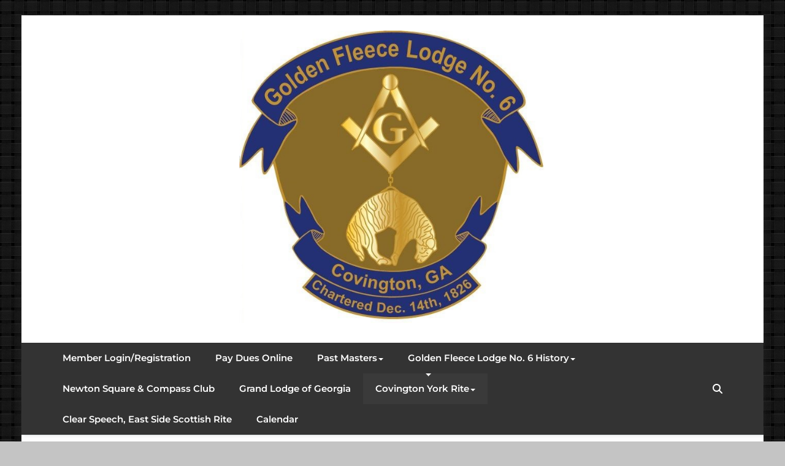

--- FILE ---
content_type: text/html; charset=UTF-8
request_url: http://goldenfleecelodge.org/covington-council-no-41-by-laws
body_size: 19611
content:
<!DOCTYPE html>
<html lang="en-US">
<head>
	<meta charset="UTF-8">
    <meta name="viewport" content="width=device-width, initial-scale=1">
    <meta http-equiv="x-ua-compatible" content="ie=edge">

	
<title>Covington Council No. 41 By-Laws &#8211; Golden Fleece Lodge No 6</title>
<style>
.custom-logo{width: 500px; height: auto;}
</style>
<style type="text/css">

body { background: #ffffff; color: #8f969c; }
#wrapper { background-color: #ffffff; }

.woocommerce span.onsale,
.woocommerce #respond input#submit.alt,
.woocommerce #respond input#submit.alt:hover,
.woocommerce a.button.alt,
.woocommerce a.button.alt:hover,
.woocommerce button.button.alt,
.woocommerce button.button.alt:hover,
.woocommerce input.button.alt,
.woocommerce input.button.alt:hover,
.woocommerce .woocommerce-error:before,
.woocommerce .label,
.woocommerce .badge,
.woocommerce nav.woocommerce-pagination ul li a:focus,
.woocommerce nav.woocommerce-pagination ul li a:hover,
.woocommerce nav.woocommerce-pagination ul li span.current,
.testi-next:hover, .testi-prev:hover {
background-color:#3a3a3a;
}

.dropdown-menu { background-color:#3a3a3a }

.dropdown-menu > li > a:hover, .dropdown-menu > li > a:focus,
.dropdown-menu > .active > a, .dropdown-menu > .active > a:hover, .dropdown-menu > .active > a:focus { background-color: rgba(0, 0, 0, 0.1)!important;}
/*.nav .open > a, .nav .open > a:hover, .navbar0 .nav .open > a {border-bottom: 1px solid rgba(0, 0, 0, 0.1) !important;}*/

.custom-background, .avatar .tooltip-inner, .widget table caption, .widget table tbody a, .paginations span.current,
.btn-wrap a, .btn-wrap a:hover, input[type="submit"], .more-link, input[type="submit"]:hover, .more-link:hover,
.paginations a:hover, .paginations a:focus, .paginations a.active, ins, mark, .top-header-widget {
    background-color:#3a3a3a}

.flex-btn { background-color:#3a3a3a }
.flex-btn:hover, .flex-btn:focus { background-color: rgba(8,33,18, 0.9); }

/*===================================================================================*/
/* TEXT COLOR
/*===================================================================================*/

.navbar .navbar-nav > .active > a, .navbar .navbar-nav > .active > a:hover, .navbar .navbar-nav > .active > a:focus { color: #FFFFFF; }
.navbar .navbar-nav > .open > a, .navbar .navbar-nav > .open > a:hover, .navbar .navbar-nav > .open > a:focus,
.navbar .navbar-nav > li > a:hover, .navbar .navbar-nav > li > a:focus, .navbar-default .navbar-nav > li > a:before,
.navbar-default .navbar-nav > .active > a,
.navbar-default .navbar-nav > .active > a:hover,
.navbar-default .navbar-nav > .active > a:focus {
	color: #3a3a3a}

.txt-color, .service-icon, .service .post:hover .entry-header .entry-title > a, .other-service .service-icon, .other-service .entry-header .entry-title > a:hover, .portfolio-tabs li.active > a, .portfolio-tabs li > a:hover, .portfolio .entry-header .entry-title > a:hover, .testimonial-scroll .post .entry-content p:before, .author-name a, .about h4.team-name, .site-content .post .entry-header .entry-title > a:hover, .home-post-latest .entry-header .entry-title > a:hover, .home-post .entry-header .entry-title > a:hover, .entry-meta a:hover, .entry-meta a:focus, .fn, .datetime:hover, .datetime:focus, .reply a, .reply a:hover, .reply a:focus, .widget ul li a:hover, .widget ul li a:focus, .widget table #next a:hover, .widget table #next a:focus, .widget table #prev a:hover, .widget table #prev a:focus, .tagcloud a:hover, .tagcloud a:focus,
.footer-sidebar .tagcloud a:hover, .footer-sidebar .tagcloud a:focus, .widget .widget-tabs li.active > a, .widget .widget-tabs li > a:hover, .footer-sidebar .widget .widget-tabs li.active > a, .footer-sidebar .widget .widget-tabs li > a:hover, .widget .post .entry-header .entry-title > a:hover, .footer-sidebar .widget .post .entry-header .entry-title > a:hover, .footer-sidebar .widget p a, .footer-sidebar .widget p a:hover, .site-info p a:hover, .site-info p a:focus, tbody a, p a, dl dd a .testimonial-scroll .post .entry-content p:before, .page-breadcrumb > li a, .page-breadcrumb > li a:hover, .page-breadcrumb > li a:focus {
	color: #3a3a3a}

.woocommerce .woocommerce-error:before,
.woocommerce-page .woocommerce-error:before,
.woocommerce .woocommerce-message:before,
.woocommerce-page .woocommerce-message:before,
.woocommerce .woocommerce-message:before,
.woocommerce-page .woocommerce-message:before,
.woocommerce .woocommerce-info:before,
.woocommerce-page .woocommerce-info:before,
.woocommerce .woocommerce-info:before,
.woocommerce-page .woocommerce-info:before,
.woocommerce form .form-row .required,
.woocommerce-shipping-calculator p > a:hover,
.woocommerce a.remove,
.woocommerce ul.products li.product .price,
.woocommerce-info a.showcoupon,
a.woocommerce-review-link,
.posted_in a, ins span,
.woocommerce div.product p.price, .woocommerce div.product span.price,
.woocommerce #respond input#submit:hover,
.woocommerce a.button:hover,
.woocommerce button.button:hover,
.woocommerce input.button:hover,
a.added_to_cart,
blockquote::before {
    color:#3a3a3a}

/*===================================================================================*/
/* BORDER COLOR
/*===================================================================================*/

.widget table tbody a, .widget table tbody a:hover, .widget table tbody a:focus, .paginations span.current,
.paginations a:hover, .paginations a:focus, .paginations a.active { border: 1px solid #3a3a3a; }

.avatar .tooltip.top .tooltip-arrow { border-top-color: #3a3a3a; }

blockquote { border-left: 6px solid #3a3a3a; }

.woocommerce .woocommerce-error { border-top-color: #3a3a3a; }
.woocommerce form .form-row.woocommerce-invalid .select2-container,
.woocommerce form .form-row.woocommerce-invalid input.input-text,
.woocommerce form .form-row.woocommerce-invalid select,
.woocommerce form .form-row.woocommerce-validated .select2-container,
.woocommerce form .form-row.woocommerce-validated input.input-text,
.woocommerce form .form-row.woocommerce-validated select  {
	border-color: #3a3a3a;
}
.woocommerce .woocommerce-error,
.woocommerce-page .woocommerce-error,
.woocommerce .woocommerce-message,
.woocommerce-page .woocommerce-message,
.woocommerce .woocommerce-info,
.woocommerce-page .woocommerce-info {
	border-top: 3px solid #3a3a3a;
}

.dropdown-menu > li > a { border-bottom: 1px solid rgba(0, 0, 0, 0.1); }
.navbar { border-bottom: 7px solid #3a3a3a; }
.team-bg{background-color: #3a3a3a;}

.site-content#blog-masonry .name { color: #3a3a3a; }
.site-content#blog-masonry .cat-links { background-color: #3a3a3a; }
.site-content#blog-masonry .entry-date a:hover, .site-content#blog-masonry .entry-date a:focus { color: #3a3a3a; }


/*===================================================================================*/
/* Variations
/*===================================================================================*/
.cart-header > a .cart-total {
	    background: #3a3a3a;
	}
#searchbar_fullscreen .close {background-color: #3a3a3a;}
@media (min-width: 1200px){
.navbar1 .navbar-header {
    background-color: #3a3a3a;
}}
.navbar2.navbar .navbar-nav > .open > a,
.navbar2.navbar .navbar-nav > .open > a:hover,
.navbar2.navbar .navbar-nav > .open > a:focus,
.navbar2.navbar .navbar-nav > li > a:hover,
.navbar2.navbar .navbar-nav > li > a:focus,
.navbar2.navbar-default .navbar-nav > li > a:before,
.navbar2.navbar-default .navbar-nav > .active > a,
.navbar2.navbar-default .navbar-nav > .active > a:hover,
.navbar2.navbar-default .navbar-nav > .active > a:focus {color: #ffffff; background-color: #3a3a3a;}



.navbar4.navbar .navbar-nav > .open > a,
.navbar4.navbar .navbar-nav > .open > a:hover,
.navbar4.navbar .navbar-nav > .open > a:focus,
.navbar4.navbar .navbar-nav > li > a:hover,
.navbar4.navbar .navbar-nav > li > a:focus,
.navbar4.navbar-default .navbar-nav > li > a:before,
.navbar4.navbar-default .navbar-nav > .active > a,
.navbar4.navbar-default .navbar-nav > .active > a:hover,
.navbar4.navbar-default .navbar-nav > .active > a:focus {
    color: #3a3a3a;
}


.navbar3.navbar-default li.active a.dropdown-toggle::before ,
.navbar3.navbar-default li a:hover::before {color: #3a3a3a;}
.navbar3 ul li > a:hover:after {  background: #3a3a3a;}
.service1.service .post .service-icon i{
    background: #3a3a3a;
    box-shadow: #3a3a3a 0px 0px 0px 1px;
    }
.service1.service .post:hover .service-icon i{
    color: #3a3a3a;
}
.service2.service .post::before {
    background-color: #3a3a3a;
}
.service3.service .post i, .service3.service .post:hover {  background-color: #3a3a3a; }
.service3.service .post:hover .service-icon i {
    color: #3a3a3a;
}
.service4.service .post .service-icon i{
    color: #3a3a3a;
}
.service5.service .post{
    background-color: #3a3a3a;
    }
.team .team1 .post-thumbnail .overlay {
    background-color: #3a3a3a;
}
.testimonial1.testimonial-scroll .author-name
{
    color: #3a3a3a;
}
.testimonial3.testimonial-scroll .post{
    border-left: 4px solid #3a3a3a;
}
.testimonial3.testimonial-scroll .post:before {
    border-top: 25px solid #3a3a3a;
    }
.dropdown-menu > li > a {
    background-color: #3a3a3a !important;
}
.dropdown-menu > li > a:hover, .dropdown-menu > li > a:focus {
    background-color: background-color: rgba(0, 0, 0, 0.1)!important;;
    }
@media (max-width: 1200px){
.navbar1 .navbar-header {
    background-color: #3a3a3a;
}}
.navbar3.navbar-default .navbar-nav > li.active > a:after, .navbar3 ul li > a:hover:after{background: #3a3a3a;}
@media (max-width: 767px){
    .navbar3 .navbar-nav .dropdown-menu > li > a {
        border-bottom: 1px solid #3a3a3a;
    }
}
.team .team2 .team-name , .team .team3 .team-name,.team .team4 .team-name, .testimonial2 .author-name, .testimonial3 .author-name  {color: #3a3a3a;}
.team .team2 .custom-social-icons li > a:hover, .team .team3 .custom-social-icons li > a:hover ,.team .team4 .custom-social-icons li > a:hover{ color: #3a3a3a;}
.service1 .service-box img {
    box-shadow: #3a3a3a 0px 0px 0px 1px;
}
.service3 .post .service-icon img{border: 2px solid #3a3a3a;}
.team .team1 .team-name, .team .team1 .team-name a{color:#3a3a3a;}
@media (max-width: 767px){
     .navbar3 .navbar-nav .dropdown .dropdown-menu {
    background-color: #3a3a3a !important;
}
    }
.navbar.navbar6 {
    border-bottom: 2px solid #3a3a3a !important;
}
.navbar6.navbar .navbar-nav > li > a:before ,
.navbar6.navbar .navbar-nav > .active > a:before {
    border-bottom: 5px solid #3a3a3a;
}
.navbar6.navbar .navbar-nav > .active > a:before,
.navbar6.navbar .navbar-nav > li > a:hover:before {
    border-bottom: 5px solid #3a3a3a;
}
/*.navbar6.navbar-default .navbar-nav .open .dropdown-menu > li > a:hover,
.navbar6.navbar-default .navbar-nav .open .dropdown-menu > li > a:focus {
        color: #ffffff;
}*/
.navbar6.navbar-default{background-color: #3a3a3a;}
.testi-5 .post{
border-top: 5px solid #3a3a3a;
}
.testi-5 .post .post-thumbnail{
border: 5px solid #3a3a3a;
}
@media (max-width: 1200px){
.navbar6 .dropdown-menu > li > a,.navbar6 .dropdown-menu
 {
    background-color: transparent !important;
}
}@media (min-width: 200px) and (max-width: 1100px) {
.navbar6 .dropdown-menu > li > a:after ,
.navbar6 .dropdown-menu > .active > a:after {border-bottom: 5px solid #3a3a3a;}
.navbar6 .dropdown-menu > .active > a:after,
.navbar6 .dropdown-menu > li > a:hover:after {border-bottom: 5px solid #3a3a3a;}
}
/* New widget css
/*===================================================================================*/
.widget ol li a:hover, .widget ol li a:focus{color: #3a3a3a}
.widget .wp-block-tag-cloud a:hover, .widget .wp-block-tag-cloud a:focus{color:#3a3a3a}
.woocommerce .widget_price_filter .ui-slider .ui-slider-handle {background-color: #3a3a3a}
.woocommerce .widget_price_filter .ui-slider .ui-slider-range {background-color: #3a3a3a}
.widget .wp-block-search__button {background-color: #3a3a3a}
.wp-block-calendar a{color:#3a3a3a}
</style>
<meta name='robots' content='max-image-preview:large' />
<link rel='dns-prefetch' href='//stats.wp.com' />
<link rel="alternate" type="application/rss+xml" title="Golden Fleece Lodge No 6 &raquo; Feed" href="http://goldenfleecelodge.org/feed" />
<link rel="alternate" type="application/rss+xml" title="Golden Fleece Lodge No 6 &raquo; Comments Feed" href="http://goldenfleecelodge.org/comments/feed" />
<link rel="alternate" type="text/calendar" title="Golden Fleece Lodge No 6 &raquo; iCal Feed" href="http://goldenfleecelodge.org/events/?ical=1" />
<link rel="alternate" title="oEmbed (JSON)" type="application/json+oembed" href="http://goldenfleecelodge.org/wp-json/oembed/1.0/embed?url=http%3A%2F%2Fgoldenfleecelodge.org%2Fcovington-council-no-41-by-laws" />
<link rel="alternate" title="oEmbed (XML)" type="text/xml+oembed" href="http://goldenfleecelodge.org/wp-json/oembed/1.0/embed?url=http%3A%2F%2Fgoldenfleecelodge.org%2Fcovington-council-no-41-by-laws&#038;format=xml" />
<style id='wp-img-auto-sizes-contain-inline-css' type='text/css'>
img:is([sizes=auto i],[sizes^="auto," i]){contain-intrinsic-size:3000px 1500px}
/*# sourceURL=wp-img-auto-sizes-contain-inline-css */
</style>
<link rel='stylesheet' id='busiprof-theme-fonts-css' href='http://goldenfleecelodge.org/wp-content/fonts/e78c027653d8aafc36e55f5a46de8a26.css?ver=20201110' type='text/css' media='all' />
<link rel='stylesheet' id='dashicons-css' href='http://goldenfleecelodge.org/wp-includes/css/dashicons.min.css?ver=6.9' type='text/css' media='all' />
<link rel='stylesheet' id='tec-variables-skeleton-css' href='http://goldenfleecelodge.org/wp-content/plugins/event-tickets/common/build/css/variables-skeleton.css?ver=6.10.1' type='text/css' media='all' />
<link rel='stylesheet' id='tec-variables-full-css' href='http://goldenfleecelodge.org/wp-content/plugins/event-tickets/common/build/css/variables-full.css?ver=6.10.1' type='text/css' media='all' />
<link rel='stylesheet' id='tribe-common-skeleton-style-css' href='http://goldenfleecelodge.org/wp-content/plugins/event-tickets/common/build/css/common-skeleton.css?ver=6.10.1' type='text/css' media='all' />
<link rel='stylesheet' id='tribe-common-full-style-css' href='http://goldenfleecelodge.org/wp-content/plugins/event-tickets/common/build/css/common-full.css?ver=6.10.1' type='text/css' media='all' />
<link rel='stylesheet' id='event-tickets-tickets-css-css' href='http://goldenfleecelodge.org/wp-content/plugins/event-tickets/build/css/tickets.css?ver=5.27.3' type='text/css' media='all' />
<link rel='stylesheet' id='event-tickets-tickets-rsvp-css-css' href='http://goldenfleecelodge.org/wp-content/plugins/event-tickets/build/css/rsvp-v1.css?ver=5.27.3' type='text/css' media='all' />
<style id='wp-emoji-styles-inline-css' type='text/css'>

	img.wp-smiley, img.emoji {
		display: inline !important;
		border: none !important;
		box-shadow: none !important;
		height: 1em !important;
		width: 1em !important;
		margin: 0 0.07em !important;
		vertical-align: -0.1em !important;
		background: none !important;
		padding: 0 !important;
	}
/*# sourceURL=wp-emoji-styles-inline-css */
</style>
<link rel='stylesheet' id='wp-block-library-css' href='http://goldenfleecelodge.org/wp-includes/css/dist/block-library/style.min.css?ver=6.9' type='text/css' media='all' />
<style id='wp-block-search-inline-css' type='text/css'>
.wp-block-search__button{margin-left:10px;word-break:normal}.wp-block-search__button.has-icon{line-height:0}.wp-block-search__button svg{height:1.25em;min-height:24px;min-width:24px;width:1.25em;fill:currentColor;vertical-align:text-bottom}:where(.wp-block-search__button){border:1px solid #ccc;padding:6px 10px}.wp-block-search__inside-wrapper{display:flex;flex:auto;flex-wrap:nowrap;max-width:100%}.wp-block-search__label{width:100%}.wp-block-search.wp-block-search__button-only .wp-block-search__button{box-sizing:border-box;display:flex;flex-shrink:0;justify-content:center;margin-left:0;max-width:100%}.wp-block-search.wp-block-search__button-only .wp-block-search__inside-wrapper{min-width:0!important;transition-property:width}.wp-block-search.wp-block-search__button-only .wp-block-search__input{flex-basis:100%;transition-duration:.3s}.wp-block-search.wp-block-search__button-only.wp-block-search__searchfield-hidden,.wp-block-search.wp-block-search__button-only.wp-block-search__searchfield-hidden .wp-block-search__inside-wrapper{overflow:hidden}.wp-block-search.wp-block-search__button-only.wp-block-search__searchfield-hidden .wp-block-search__input{border-left-width:0!important;border-right-width:0!important;flex-basis:0;flex-grow:0;margin:0;min-width:0!important;padding-left:0!important;padding-right:0!important;width:0!important}:where(.wp-block-search__input){appearance:none;border:1px solid #949494;flex-grow:1;font-family:inherit;font-size:inherit;font-style:inherit;font-weight:inherit;letter-spacing:inherit;line-height:inherit;margin-left:0;margin-right:0;min-width:3rem;padding:8px;text-decoration:unset!important;text-transform:inherit}:where(.wp-block-search__button-inside .wp-block-search__inside-wrapper){background-color:#fff;border:1px solid #949494;box-sizing:border-box;padding:4px}:where(.wp-block-search__button-inside .wp-block-search__inside-wrapper) .wp-block-search__input{border:none;border-radius:0;padding:0 4px}:where(.wp-block-search__button-inside .wp-block-search__inside-wrapper) .wp-block-search__input:focus{outline:none}:where(.wp-block-search__button-inside .wp-block-search__inside-wrapper) :where(.wp-block-search__button){padding:4px 8px}.wp-block-search.aligncenter .wp-block-search__inside-wrapper{margin:auto}.wp-block[data-align=right] .wp-block-search.wp-block-search__button-only .wp-block-search__inside-wrapper{float:right}
/*# sourceURL=http://goldenfleecelodge.org/wp-includes/blocks/search/style.min.css */
</style>
<style id='wp-block-paragraph-inline-css' type='text/css'>
.is-small-text{font-size:.875em}.is-regular-text{font-size:1em}.is-large-text{font-size:2.25em}.is-larger-text{font-size:3em}.has-drop-cap:not(:focus):first-letter{float:left;font-size:8.4em;font-style:normal;font-weight:100;line-height:.68;margin:.05em .1em 0 0;text-transform:uppercase}body.rtl .has-drop-cap:not(:focus):first-letter{float:none;margin-left:.1em}p.has-drop-cap.has-background{overflow:hidden}:root :where(p.has-background){padding:1.25em 2.375em}:where(p.has-text-color:not(.has-link-color)) a{color:inherit}p.has-text-align-left[style*="writing-mode:vertical-lr"],p.has-text-align-right[style*="writing-mode:vertical-rl"]{rotate:180deg}
/*# sourceURL=http://goldenfleecelodge.org/wp-includes/blocks/paragraph/style.min.css */
</style>
<style id='global-styles-inline-css' type='text/css'>
:root{--wp--preset--aspect-ratio--square: 1;--wp--preset--aspect-ratio--4-3: 4/3;--wp--preset--aspect-ratio--3-4: 3/4;--wp--preset--aspect-ratio--3-2: 3/2;--wp--preset--aspect-ratio--2-3: 2/3;--wp--preset--aspect-ratio--16-9: 16/9;--wp--preset--aspect-ratio--9-16: 9/16;--wp--preset--color--black: #000000;--wp--preset--color--cyan-bluish-gray: #abb8c3;--wp--preset--color--white: #ffffff;--wp--preset--color--pale-pink: #f78da7;--wp--preset--color--vivid-red: #cf2e2e;--wp--preset--color--luminous-vivid-orange: #ff6900;--wp--preset--color--luminous-vivid-amber: #fcb900;--wp--preset--color--light-green-cyan: #7bdcb5;--wp--preset--color--vivid-green-cyan: #00d084;--wp--preset--color--pale-cyan-blue: #8ed1fc;--wp--preset--color--vivid-cyan-blue: #0693e3;--wp--preset--color--vivid-purple: #9b51e0;--wp--preset--gradient--vivid-cyan-blue-to-vivid-purple: linear-gradient(135deg,rgb(6,147,227) 0%,rgb(155,81,224) 100%);--wp--preset--gradient--light-green-cyan-to-vivid-green-cyan: linear-gradient(135deg,rgb(122,220,180) 0%,rgb(0,208,130) 100%);--wp--preset--gradient--luminous-vivid-amber-to-luminous-vivid-orange: linear-gradient(135deg,rgb(252,185,0) 0%,rgb(255,105,0) 100%);--wp--preset--gradient--luminous-vivid-orange-to-vivid-red: linear-gradient(135deg,rgb(255,105,0) 0%,rgb(207,46,46) 100%);--wp--preset--gradient--very-light-gray-to-cyan-bluish-gray: linear-gradient(135deg,rgb(238,238,238) 0%,rgb(169,184,195) 100%);--wp--preset--gradient--cool-to-warm-spectrum: linear-gradient(135deg,rgb(74,234,220) 0%,rgb(151,120,209) 20%,rgb(207,42,186) 40%,rgb(238,44,130) 60%,rgb(251,105,98) 80%,rgb(254,248,76) 100%);--wp--preset--gradient--blush-light-purple: linear-gradient(135deg,rgb(255,206,236) 0%,rgb(152,150,240) 100%);--wp--preset--gradient--blush-bordeaux: linear-gradient(135deg,rgb(254,205,165) 0%,rgb(254,45,45) 50%,rgb(107,0,62) 100%);--wp--preset--gradient--luminous-dusk: linear-gradient(135deg,rgb(255,203,112) 0%,rgb(199,81,192) 50%,rgb(65,88,208) 100%);--wp--preset--gradient--pale-ocean: linear-gradient(135deg,rgb(255,245,203) 0%,rgb(182,227,212) 50%,rgb(51,167,181) 100%);--wp--preset--gradient--electric-grass: linear-gradient(135deg,rgb(202,248,128) 0%,rgb(113,206,126) 100%);--wp--preset--gradient--midnight: linear-gradient(135deg,rgb(2,3,129) 0%,rgb(40,116,252) 100%);--wp--preset--font-size--small: 13px;--wp--preset--font-size--medium: 20px;--wp--preset--font-size--large: 36px;--wp--preset--font-size--x-large: 42px;--wp--preset--spacing--20: 0.44rem;--wp--preset--spacing--30: 0.67rem;--wp--preset--spacing--40: 1rem;--wp--preset--spacing--50: 1.5rem;--wp--preset--spacing--60: 2.25rem;--wp--preset--spacing--70: 3.38rem;--wp--preset--spacing--80: 5.06rem;--wp--preset--shadow--natural: 6px 6px 9px rgba(0, 0, 0, 0.2);--wp--preset--shadow--deep: 12px 12px 50px rgba(0, 0, 0, 0.4);--wp--preset--shadow--sharp: 6px 6px 0px rgba(0, 0, 0, 0.2);--wp--preset--shadow--outlined: 6px 6px 0px -3px rgb(255, 255, 255), 6px 6px rgb(0, 0, 0);--wp--preset--shadow--crisp: 6px 6px 0px rgb(0, 0, 0);}:where(.is-layout-flex){gap: 0.5em;}:where(.is-layout-grid){gap: 0.5em;}body .is-layout-flex{display: flex;}.is-layout-flex{flex-wrap: wrap;align-items: center;}.is-layout-flex > :is(*, div){margin: 0;}body .is-layout-grid{display: grid;}.is-layout-grid > :is(*, div){margin: 0;}:where(.wp-block-columns.is-layout-flex){gap: 2em;}:where(.wp-block-columns.is-layout-grid){gap: 2em;}:where(.wp-block-post-template.is-layout-flex){gap: 1.25em;}:where(.wp-block-post-template.is-layout-grid){gap: 1.25em;}.has-black-color{color: var(--wp--preset--color--black) !important;}.has-cyan-bluish-gray-color{color: var(--wp--preset--color--cyan-bluish-gray) !important;}.has-white-color{color: var(--wp--preset--color--white) !important;}.has-pale-pink-color{color: var(--wp--preset--color--pale-pink) !important;}.has-vivid-red-color{color: var(--wp--preset--color--vivid-red) !important;}.has-luminous-vivid-orange-color{color: var(--wp--preset--color--luminous-vivid-orange) !important;}.has-luminous-vivid-amber-color{color: var(--wp--preset--color--luminous-vivid-amber) !important;}.has-light-green-cyan-color{color: var(--wp--preset--color--light-green-cyan) !important;}.has-vivid-green-cyan-color{color: var(--wp--preset--color--vivid-green-cyan) !important;}.has-pale-cyan-blue-color{color: var(--wp--preset--color--pale-cyan-blue) !important;}.has-vivid-cyan-blue-color{color: var(--wp--preset--color--vivid-cyan-blue) !important;}.has-vivid-purple-color{color: var(--wp--preset--color--vivid-purple) !important;}.has-black-background-color{background-color: var(--wp--preset--color--black) !important;}.has-cyan-bluish-gray-background-color{background-color: var(--wp--preset--color--cyan-bluish-gray) !important;}.has-white-background-color{background-color: var(--wp--preset--color--white) !important;}.has-pale-pink-background-color{background-color: var(--wp--preset--color--pale-pink) !important;}.has-vivid-red-background-color{background-color: var(--wp--preset--color--vivid-red) !important;}.has-luminous-vivid-orange-background-color{background-color: var(--wp--preset--color--luminous-vivid-orange) !important;}.has-luminous-vivid-amber-background-color{background-color: var(--wp--preset--color--luminous-vivid-amber) !important;}.has-light-green-cyan-background-color{background-color: var(--wp--preset--color--light-green-cyan) !important;}.has-vivid-green-cyan-background-color{background-color: var(--wp--preset--color--vivid-green-cyan) !important;}.has-pale-cyan-blue-background-color{background-color: var(--wp--preset--color--pale-cyan-blue) !important;}.has-vivid-cyan-blue-background-color{background-color: var(--wp--preset--color--vivid-cyan-blue) !important;}.has-vivid-purple-background-color{background-color: var(--wp--preset--color--vivid-purple) !important;}.has-black-border-color{border-color: var(--wp--preset--color--black) !important;}.has-cyan-bluish-gray-border-color{border-color: var(--wp--preset--color--cyan-bluish-gray) !important;}.has-white-border-color{border-color: var(--wp--preset--color--white) !important;}.has-pale-pink-border-color{border-color: var(--wp--preset--color--pale-pink) !important;}.has-vivid-red-border-color{border-color: var(--wp--preset--color--vivid-red) !important;}.has-luminous-vivid-orange-border-color{border-color: var(--wp--preset--color--luminous-vivid-orange) !important;}.has-luminous-vivid-amber-border-color{border-color: var(--wp--preset--color--luminous-vivid-amber) !important;}.has-light-green-cyan-border-color{border-color: var(--wp--preset--color--light-green-cyan) !important;}.has-vivid-green-cyan-border-color{border-color: var(--wp--preset--color--vivid-green-cyan) !important;}.has-pale-cyan-blue-border-color{border-color: var(--wp--preset--color--pale-cyan-blue) !important;}.has-vivid-cyan-blue-border-color{border-color: var(--wp--preset--color--vivid-cyan-blue) !important;}.has-vivid-purple-border-color{border-color: var(--wp--preset--color--vivid-purple) !important;}.has-vivid-cyan-blue-to-vivid-purple-gradient-background{background: var(--wp--preset--gradient--vivid-cyan-blue-to-vivid-purple) !important;}.has-light-green-cyan-to-vivid-green-cyan-gradient-background{background: var(--wp--preset--gradient--light-green-cyan-to-vivid-green-cyan) !important;}.has-luminous-vivid-amber-to-luminous-vivid-orange-gradient-background{background: var(--wp--preset--gradient--luminous-vivid-amber-to-luminous-vivid-orange) !important;}.has-luminous-vivid-orange-to-vivid-red-gradient-background{background: var(--wp--preset--gradient--luminous-vivid-orange-to-vivid-red) !important;}.has-very-light-gray-to-cyan-bluish-gray-gradient-background{background: var(--wp--preset--gradient--very-light-gray-to-cyan-bluish-gray) !important;}.has-cool-to-warm-spectrum-gradient-background{background: var(--wp--preset--gradient--cool-to-warm-spectrum) !important;}.has-blush-light-purple-gradient-background{background: var(--wp--preset--gradient--blush-light-purple) !important;}.has-blush-bordeaux-gradient-background{background: var(--wp--preset--gradient--blush-bordeaux) !important;}.has-luminous-dusk-gradient-background{background: var(--wp--preset--gradient--luminous-dusk) !important;}.has-pale-ocean-gradient-background{background: var(--wp--preset--gradient--pale-ocean) !important;}.has-electric-grass-gradient-background{background: var(--wp--preset--gradient--electric-grass) !important;}.has-midnight-gradient-background{background: var(--wp--preset--gradient--midnight) !important;}.has-small-font-size{font-size: var(--wp--preset--font-size--small) !important;}.has-medium-font-size{font-size: var(--wp--preset--font-size--medium) !important;}.has-large-font-size{font-size: var(--wp--preset--font-size--large) !important;}.has-x-large-font-size{font-size: var(--wp--preset--font-size--x-large) !important;}
/*# sourceURL=global-styles-inline-css */
</style>

<style id='classic-theme-styles-inline-css' type='text/css'>
/*! This file is auto-generated */
.wp-block-button__link{color:#fff;background-color:#32373c;border-radius:9999px;box-shadow:none;text-decoration:none;padding:calc(.667em + 2px) calc(1.333em + 2px);font-size:1.125em}.wp-block-file__button{background:#32373c;color:#fff;text-decoration:none}
/*# sourceURL=/wp-includes/css/classic-themes.min.css */
</style>
<link rel='stylesheet' id='bsk-pdf-manager-pro-css-css' href='http://goldenfleecelodge.org/wp-content/plugins/bsk-pdf-manager/css/bsk-pdf-manager-pro.css?ver=1764511216' type='text/css' media='all' />
<link rel='stylesheet' id='style-css' href='http://goldenfleecelodge.org/wp-content/themes/busiprof-pro/style.css?ver=6.9' type='text/css' media='all' />
<link rel='stylesheet' id='bootstrap-css-css' href='http://goldenfleecelodge.org/wp-content/themes/busiprof-pro/css/bootstrap.css?ver=6.9' type='text/css' media='all' />
<link rel='stylesheet' id='custom-css-css' href='http://goldenfleecelodge.org/wp-content/themes/busiprof-pro/css/custom.css?ver=6.9' type='text/css' media='all' />
<link rel='stylesheet' id='flexslider-css-css' href='http://goldenfleecelodge.org/wp-content/themes/busiprof-pro/css/flexslider.css?ver=6.9' type='text/css' media='all' />
<link rel='stylesheet' id='font-awesome-css-css' href='http://goldenfleecelodge.org/wp-content/themes/busiprof-pro/css/font-awesome/css/all.min.css?ver=6.9' type='text/css' media='all' />
<link rel='stylesheet' id='lightbox-css-css' href='http://goldenfleecelodge.org/wp-content/themes/busiprof-pro/css/lightbox.css?ver=6.9' type='text/css' media='all' />
<link rel='stylesheet' id='dflip-style-css' href='http://goldenfleecelodge.org/wp-content/plugins/3d-flipbook-dflip-lite/assets/css/dflip.min.css?ver=2.4.20' type='text/css' media='all' />
<link rel='stylesheet' id='tablepress-default-css' href='http://goldenfleecelodge.org/wp-content/plugins/tablepress/css/build/default.css?ver=3.2.6' type='text/css' media='all' />
<link rel='stylesheet' id='event-tickets-rsvp-css' href='http://goldenfleecelodge.org/wp-content/plugins/event-tickets/build/css/rsvp.css?ver=5.27.3' type='text/css' media='all' />
<style id='kadence-blocks-global-variables-inline-css' type='text/css'>
:root {--global-kb-font-size-sm:clamp(0.8rem, 0.73rem + 0.217vw, 0.9rem);--global-kb-font-size-md:clamp(1.1rem, 0.995rem + 0.326vw, 1.25rem);--global-kb-font-size-lg:clamp(1.75rem, 1.576rem + 0.543vw, 2rem);--global-kb-font-size-xl:clamp(2.25rem, 1.728rem + 1.63vw, 3rem);--global-kb-font-size-xxl:clamp(2.5rem, 1.456rem + 3.26vw, 4rem);--global-kb-font-size-xxxl:clamp(2.75rem, 0.489rem + 7.065vw, 6rem);}:root {--global-palette1: #3182CE;--global-palette2: #2B6CB0;--global-palette3: #1A202C;--global-palette4: #2D3748;--global-palette5: #4A5568;--global-palette6: #718096;--global-palette7: #EDF2F7;--global-palette8: #F7FAFC;--global-palette9: #ffffff;}
/*# sourceURL=kadence-blocks-global-variables-inline-css */
</style>
<link rel='stylesheet' id='um_modal-css' href='http://goldenfleecelodge.org/wp-content/plugins/ultimate-member/assets/css/um-modal.min.css?ver=2.11.1' type='text/css' media='all' />
<link rel='stylesheet' id='um_ui-css' href='http://goldenfleecelodge.org/wp-content/plugins/ultimate-member/assets/libs/jquery-ui/jquery-ui.min.css?ver=1.13.2' type='text/css' media='all' />
<link rel='stylesheet' id='um_tipsy-css' href='http://goldenfleecelodge.org/wp-content/plugins/ultimate-member/assets/libs/tipsy/tipsy.min.css?ver=1.0.0a' type='text/css' media='all' />
<link rel='stylesheet' id='um_raty-css' href='http://goldenfleecelodge.org/wp-content/plugins/ultimate-member/assets/libs/raty/um-raty.min.css?ver=2.6.0' type='text/css' media='all' />
<link rel='stylesheet' id='select2-css' href='http://goldenfleecelodge.org/wp-content/plugins/ultimate-member/assets/libs/select2/select2.min.css?ver=4.0.13' type='text/css' media='all' />
<link rel='stylesheet' id='um_fileupload-css' href='http://goldenfleecelodge.org/wp-content/plugins/ultimate-member/assets/css/um-fileupload.min.css?ver=2.11.1' type='text/css' media='all' />
<link rel='stylesheet' id='um_confirm-css' href='http://goldenfleecelodge.org/wp-content/plugins/ultimate-member/assets/libs/um-confirm/um-confirm.min.css?ver=1.0' type='text/css' media='all' />
<link rel='stylesheet' id='um_datetime-css' href='http://goldenfleecelodge.org/wp-content/plugins/ultimate-member/assets/libs/pickadate/default.min.css?ver=3.6.2' type='text/css' media='all' />
<link rel='stylesheet' id='um_datetime_date-css' href='http://goldenfleecelodge.org/wp-content/plugins/ultimate-member/assets/libs/pickadate/default.date.min.css?ver=3.6.2' type='text/css' media='all' />
<link rel='stylesheet' id='um_datetime_time-css' href='http://goldenfleecelodge.org/wp-content/plugins/ultimate-member/assets/libs/pickadate/default.time.min.css?ver=3.6.2' type='text/css' media='all' />
<link rel='stylesheet' id='um_fonticons_ii-css' href='http://goldenfleecelodge.org/wp-content/plugins/ultimate-member/assets/libs/legacy/fonticons/fonticons-ii.min.css?ver=2.11.1' type='text/css' media='all' />
<link rel='stylesheet' id='um_fonticons_fa-css' href='http://goldenfleecelodge.org/wp-content/plugins/ultimate-member/assets/libs/legacy/fonticons/fonticons-fa.min.css?ver=2.11.1' type='text/css' media='all' />
<link rel='stylesheet' id='um_fontawesome-css' href='http://goldenfleecelodge.org/wp-content/plugins/ultimate-member/assets/css/um-fontawesome.min.css?ver=6.5.2' type='text/css' media='all' />
<link rel='stylesheet' id='um_common-css' href='http://goldenfleecelodge.org/wp-content/plugins/ultimate-member/assets/css/common.min.css?ver=2.11.1' type='text/css' media='all' />
<link rel='stylesheet' id='um_responsive-css' href='http://goldenfleecelodge.org/wp-content/plugins/ultimate-member/assets/css/um-responsive.min.css?ver=2.11.1' type='text/css' media='all' />
<link rel='stylesheet' id='um_styles-css' href='http://goldenfleecelodge.org/wp-content/plugins/ultimate-member/assets/css/um-styles.min.css?ver=2.11.1' type='text/css' media='all' />
<link rel='stylesheet' id='um_crop-css' href='http://goldenfleecelodge.org/wp-content/plugins/ultimate-member/assets/libs/cropper/cropper.min.css?ver=1.6.1' type='text/css' media='all' />
<link rel='stylesheet' id='um_profile-css' href='http://goldenfleecelodge.org/wp-content/plugins/ultimate-member/assets/css/um-profile.min.css?ver=2.11.1' type='text/css' media='all' />
<link rel='stylesheet' id='um_account-css' href='http://goldenfleecelodge.org/wp-content/plugins/ultimate-member/assets/css/um-account.min.css?ver=2.11.1' type='text/css' media='all' />
<link rel='stylesheet' id='um_misc-css' href='http://goldenfleecelodge.org/wp-content/plugins/ultimate-member/assets/css/um-misc.min.css?ver=2.11.1' type='text/css' media='all' />
<link rel='stylesheet' id='um_default_css-css' href='http://goldenfleecelodge.org/wp-content/plugins/ultimate-member/assets/css/um-old-default.min.css?ver=2.11.1' type='text/css' media='all' />
<script type="text/javascript" src="http://goldenfleecelodge.org/wp-includes/js/jquery/jquery.min.js?ver=3.7.1" id="jquery-core-js"></script>
<script type="text/javascript" src="http://goldenfleecelodge.org/wp-includes/js/jquery/jquery-migrate.min.js?ver=3.4.1" id="jquery-migrate-js"></script>
<script type="text/javascript" id="bsk-pdf-manager-pro-js-extra">
/* <![CDATA[ */
var bsk_pdf_pro = {"ajaxurl":"http://goldenfleecelodge.org/wp-admin/admin-ajax.php"};
//# sourceURL=bsk-pdf-manager-pro-js-extra
/* ]]> */
</script>
<script type="text/javascript" src="http://goldenfleecelodge.org/wp-content/plugins/bsk-pdf-manager/js/bsk_pdf_manager_pro.js?ver=1764511216" id="bsk-pdf-manager-pro-js"></script>
<script type="text/javascript" src="http://goldenfleecelodge.org/wp-content/themes/busiprof-pro/js/bootstrap.bundle.min.js?ver=6.9" id="busiporf-bootstrap-js-js"></script>
<script type="text/javascript" src="http://goldenfleecelodge.org/wp-content/themes/busiprof-pro/js/jquery.flexslider.js?ver=6.9" id="busiporf-flexslider-js-js"></script>
<script type="text/javascript" src="http://goldenfleecelodge.org/wp-content/themes/busiprof-pro/js/custom.js?ver=6.9" id="busiporf-custom-js-js"></script>
<script type="text/javascript" src="http://goldenfleecelodge.org/wp-content/themes/busiprof-pro/js/lightbox/lightbox-2.6.min.js?ver=6.9" id="busiporf-lightbox-js-js"></script>
<script type="text/javascript" src="http://goldenfleecelodge.org/wp-content/themes/busiprof-pro/js/masonry/mp.mansory.js?ver=6.9" id="busiporf-mp-masonry-js-js"></script>
<script type="text/javascript" src="http://goldenfleecelodge.org/wp-content/plugins/ultimate-member/assets/js/um-gdpr.min.js?ver=2.11.1" id="um-gdpr-js"></script>
<link rel="https://api.w.org/" href="http://goldenfleecelodge.org/wp-json/" /><link rel="alternate" title="JSON" type="application/json" href="http://goldenfleecelodge.org/wp-json/wp/v2/pages/755" /><link rel="EditURI" type="application/rsd+xml" title="RSD" href="http://goldenfleecelodge.org/xmlrpc.php?rsd" />
<meta name="generator" content="WordPress 6.9" />
<link rel="canonical" href="http://goldenfleecelodge.org/covington-council-no-41-by-laws" />
<link rel='shortlink' href='http://goldenfleecelodge.org/?p=755' />
		<!-- Custom Logo: hide header text -->
		<style id="custom-logo-css" type="text/css">
			.site-title, .site-description {
				position: absolute;
				clip-path: inset(50%);
			}
		</style>
		<meta name="et-api-version" content="v1"><meta name="et-api-origin" content="http://goldenfleecelodge.org"><link rel="https://theeventscalendar.com/" href="http://goldenfleecelodge.org/wp-json/tribe/tickets/v1/" /><meta name="tec-api-version" content="v1"><meta name="tec-api-origin" content="http://goldenfleecelodge.org"><link rel="alternate" href="http://goldenfleecelodge.org/wp-json/tribe/events/v1/" />	<style>img#wpstats{display:none}</style>
		<style>body.boxed{ background-image:url("http://goldenfleecelodge.org/wp-content/themes/busiprof-pro/images/bg-pattern/bg-img4.png");}</style><style type="text/css" id="custom-background-css">
body.custom-background { background-color: #c4c4c4; }
</style>
	</head>
<body class="wp-singular page-template-default page page-id-755 custom-background wp-custom-logo wp-theme-busiprof-pro boxed header-preset3 tribe-no-js tec-no-tickets-on-recurring tec-no-rsvp-on-recurring tribe-theme-busiprof-pro" >
<div id="wrapper">
<!--Header Top Info-->
<section class="top-header-widget header-3">
	<div class="container">
		<div class="row">
			<div class="col-md-4 col-sm-6">
						<aside id="block-12" class="widget widget_block"></aside>						</div>
			<div class="col-md-4 col-sm-6">

			</div>
			<div class="col-md-4 col-sm-6">
						</div>
		</div>
	</div>
</section>
<!--End of Header Top Info-->
<!-- Navbar -->


<div class="index-logo index2">
	<div class="container">
		<div class="navbar-header">
				                 <a href="http://goldenfleecelodge.org/" class="navbar-brand" >
                 <img src="http://goldenfleecelodge.org/wp-content/uploads/2022/10/Golden-Fleece-Logo-Gold.jpg" class="custom-logo">
				 </a>
	               	                                    	
		</div>
	</div>
</div>
<nav class="navbar navbar-default navbar2 navbar-expand-lg">
	<div class="container">
			<!-- Brand and toggle get grouped for better mobile display -->		
			<button class="navbar-toggler" type="button" data-bs-toggle="collapse" data-bs-target="#bs-example-navbar-collapse-1" aria-controls="bs-example-navbar-collapse-1" aria-expanded="false" aria-label="Toggle navigation">
                       <span class="navbar-toggler-icon"></span>
                     </button>

			<!-- Collect the nav links, forms, and other content for toggling -->
			<div class="collapse navbar-collapse" id="bs-example-navbar-collapse-1">
				<ul class="nav navbar-nav navbar-left"><li id="menu-item-59" class="menu-item menu-item-type-custom menu-item-object-custom menu-item-59"><a href="https://ga.grandview.systems/users/sign_in">Member Login/Registration</a></li>
<li id="menu-item-60" class="menu-item menu-item-type-custom menu-item-object-custom menu-item-60"><a href="https://golden-fleece-lodge-no-6.square.site/">Pay Dues Online</a></li>
<li id="menu-item-57" class="menu-item menu-item-type-post_type menu-item-object-page menu-item-has-children menu-item-57 dropdown"><a href="http://goldenfleecelodge.org/past-masters">Past Masters<span class="caret"></span></a>
<ul class="dropdown-menu">
	<li id="menu-item-171" class="menu-item menu-item-type-post_type menu-item-object-page menu-item-171"><a href="http://goldenfleecelodge.org/past-masters-of-golden-fleece-lodge-no-6">Photos of Past Masters of Golden Fleece Lodge No. 6</a></li>
</ul>
</li>
<li id="menu-item-251" class="menu-item menu-item-type-post_type menu-item-object-page menu-item-has-children menu-item-251 dropdown"><a href="http://goldenfleecelodge.org/golden-fleece-lodge-no-6-history">Golden Fleece Lodge No. 6 History<span class="caret"></span></a>
<ul class="dropdown-menu">
	<li id="menu-item-495" class="menu-item menu-item-type-post_type menu-item-object-page menu-item-495"><a href="http://goldenfleecelodge.org/golden-fleece-lodge-no-6-historical-files">Golden Fleece Lodge No. 6 Historical Files</a></li>
</ul>
</li>
<li id="menu-item-233" class="menu-item menu-item-type-post_type menu-item-object-page menu-item-233"><a href="http://goldenfleecelodge.org/newton-square-compass-club">Newton Square &#038; Compass Club</a></li>
<li id="menu-item-252" class="menu-item menu-item-type-custom menu-item-object-custom menu-item-252"><a href="http://www.glofga.org">Grand Lodge of Georgia</a></li>
<li id="menu-item-331" class="menu-item menu-item-type-taxonomy menu-item-object-category current-menu-ancestor menu-item-has-children menu-item-331 dropdown active"><a href="http://goldenfleecelodge.org/category/uncategorized">Covington York Rite<span class="caret"></span></a>
<ul class="dropdown-menu">
	<li id="menu-item-785" class="menu-item menu-item-type-post_type menu-item-object-page menu-item-785"><a href="http://goldenfleecelodge.org/covington-autumn-5k-and-fun-run">Covington Autumn 5K and Fun Run</a></li>
	<li id="menu-item-355" class="menu-item menu-item-type-custom menu-item-object-custom menu-item-355"><a href="https://square.link/u/fFcDSxfT">Pay Covington York Rite Dues</a></li>
	<li id="menu-item-400" class="menu-item menu-item-type-custom menu-item-object-custom menu-item-400"><a href="https://www.yorkriteofga.org/">Grand York Rite of Georgia</a></li>
	<li id="menu-item-332" class="menu-item menu-item-type-taxonomy menu-item-object-category menu-item-has-children menu-item-332 dropdown-submenu"><a href="http://goldenfleecelodge.org/category/uncategorized">Covington Chapter No. 71<span class="caret"></span></a>
	<ul class="dropdown-menu">
		<li id="menu-item-750" class="menu-item menu-item-type-post_type menu-item-object-page menu-item-750"><a href="http://goldenfleecelodge.org/covington-chapter-no-71-by-laws">Covington Chapter No. 71 By-Laws</a></li>
		<li id="menu-item-376" class="menu-item menu-item-type-taxonomy menu-item-object-category menu-item-has-children menu-item-376 dropdown-submenu"><a href="http://goldenfleecelodge.org/category/uncategorized">Covington Chapter History<span class="caret"></span></a>
		<ul class="dropdown-menu">
			<li id="menu-item-375" class="menu-item menu-item-type-post_type menu-item-object-page menu-item-375"><a href="http://goldenfleecelodge.org/1854-chapter-by-laws">1854 Chapter By-Laws</a></li>
			<li id="menu-item-414" class="menu-item menu-item-type-post_type menu-item-object-page menu-item-414"><a href="http://goldenfleecelodge.org/1856-request-to-start-chapter-in-covington">1856 Request to Start Chapter in Covington</a></li>
		</ul>
</li>
		<li id="menu-item-343" class="menu-item menu-item-type-post_type menu-item-object-page menu-item-343"><a href="http://goldenfleecelodge.org/past-high-priest-of-covington-chapter-no-71">Past High Priest of Covington Chapter No. 71</a></li>
	</ul>
</li>
	<li id="menu-item-333" class="menu-item menu-item-type-taxonomy menu-item-object-category current-menu-ancestor current-menu-parent menu-item-has-children menu-item-333 dropdown-submenu active"><a href="http://goldenfleecelodge.org/category/uncategorized">Covington Council No. 41<span class="caret"></span></a>
	<ul class="dropdown-menu">
		<li id="menu-item-757" class="menu-item menu-item-type-post_type menu-item-object-page current-menu-item page_item page-item-755 current_page_item menu-item-757 active"><a href="http://goldenfleecelodge.org/covington-council-no-41-by-laws">Covington Council No. 41 By-Laws</a></li>
		<li id="menu-item-339" class="menu-item menu-item-type-post_type menu-item-object-page menu-item-339"><a href="http://goldenfleecelodge.org/past-illustrious-masters-of-covington-council-no-41">Past Illustrious Masters of Covington Council No. 41</a></li>
	</ul>
</li>
	<li id="menu-item-334" class="menu-item menu-item-type-taxonomy menu-item-object-category menu-item-has-children menu-item-334 dropdown-submenu"><a href="http://goldenfleecelodge.org/category/uncategorized">St. Bernard Commandery No. 25<span class="caret"></span></a>
	<ul class="dropdown-menu">
		<li id="menu-item-765" class="menu-item menu-item-type-post_type menu-item-object-page menu-item-765"><a href="http://goldenfleecelodge.org/st-bernard-commandery-no-25-by-laws">St. Bernard Commandery No. 25 By-Laws</a></li>
		<li id="menu-item-335" class="menu-item menu-item-type-post_type menu-item-object-page menu-item-335"><a href="http://goldenfleecelodge.org/past-commanders-of-st-bernard-commandery-no-25-kych">Past Commanders of St. Bernard Commandery No. 25 *KYCH, ** Past Prior of KYCH</a></li>
	</ul>
</li>
</ul>
</li>
<li id="menu-item-910" class="menu-item menu-item-type-custom menu-item-object-custom menu-item-910"><a href="https://www.youtube.com/watch?v=trKE6A1CHQU">Clear Speech, East Side Scottish Rite</a></li>
<li id="menu-item-420" class="menu-item menu-item-type-custom menu-item-object-custom menu-item-420"><a href="https://calendar.google.com/calendar/embed?src=i55eb9ql07932sq1lruri6qi90%40group.calendar.google.com&amp;ctz=America%2FNew_York">Calendar</a></li>
</ul> <ul class="nav navbar-nav navbar-right ms-auto"><li><div class="header-module"><div class="search-bar">
                   <div class="search-box-outer">
                   <div class="dropdown">
                <a href="#searchbar_fullscreen" title="Search" class="nav-link search-iconaria-haspopup=" true"="" aria-expanded="false">
                  <i class="fa fa-search"></i>
                </a>
                        </div>
                      </div>
                    </div>
      </div></ul></div></li></ul>			</div>
		</div>
</nav><div id="searchbar_fullscreen" >
         <button type="button" class="close">×</button>
         <form method="get" id="searchform" autocomplete="off" class="search-form" action="http://goldenfleecelodge.org/"><label><input type="search" class="search-field" placeholder="Search …" value="" name="s" id="s"></label><input type="submit" class="search-submit btn" value="Search"></form>
      </div>
<!-- End of Navbar -->
<!-- Page Title -->
<section class="page-header">
	<div class="container">
		<div class="row">
			<div class="col-md-6 col-sm-6">
				<div class="page-title">
					<h2>Covington Council No. 41 By-Laws</h2>
					<p>Covington, Georgia USA-Chartered December 14th, 1826</p>
				</div>
			</div>
			<div class="col-md-6 col-sm-6">
				<ul class="page-breadcrumb">
					<li><a href="http://goldenfleecelodge.org">Home</a> &nbsp &#47; &nbsp<li class="active">Covington Council No. 41 By-Laws</li></li>				</ul>
			</div>
		</div>
	</div>	
</section>
<!-- End of Page Title -->
<div class="clearfix"></div><!-- Blog & Sidebar Section -->
<section>		
	<div class="container">
		<div class="row">
			
			<!--Blog Detail-->
			<div class="col-md-8">				<div class="page-content">
					
<div class="_df_book df-lite" id="df_751"  _slug="covington-council-no-41-by-laws" data-title="covington-council-no-41-by-laws" wpoptions="true" thumb="http://goldenfleecelodge.org/wp-content/uploads/2022/12/Screenshot-2022-12-30-095627.jpg" thumbtype="" ></div><script class="df-shortcode-script" nowprocket type="application/javascript">window.option_df_751 = {"outline":[],"autoEnableOutline":"false","autoEnableThumbnail":"false","overwritePDFOutline":"false","direction":"1","pageSize":"0","source":"http:\/\/goldenfleecelodge.org\/wp-content\/uploads\/2023\/03\/2022-Covington-Council-41-By-Laws-Approved.pdf","wpOptions":"true"}; if(window.DFLIP && window.DFLIP.parseBooks){window.DFLIP.parseBooks();}</script>
				</div>
				</div>
				<!--/End of Blog Detail-->

			 	
<div class="col-md-4 col-xs-12">
	<div class="sidebar">
  <aside id="block-2" class="widget widget_block widget_search"><form role="search" method="get" action="http://goldenfleecelodge.org/" class="wp-block-search__button-outside wp-block-search__text-button wp-block-search"    ><label class="wp-block-search__label" for="wp-block-search__input-1" >Search</label><div class="wp-block-search__inside-wrapper" ><input class="wp-block-search__input" id="wp-block-search__input-1" placeholder="" value="" type="search" name="s" required /><button aria-label="Search" class="wp-block-search__button wp-element-button" type="submit" >Search</button></div></form></aside><aside id="block-5" class="widget widget_block"><style id='kadence-blocks-advancedheading-inline-css' type='text/css'>
	.wp-block-kadence-advancedheading mark{background:transparent;border-style:solid;border-width:0}
	.wp-block-kadence-advancedheading mark.kt-highlight{color:#f76a0c;}
	.kb-adv-heading-icon{display: inline-flex;justify-content: center;align-items: center;}
	.is-layout-constrained > .kb-advanced-heading-link {display: block;}.wp-block-kadence-advancedheading.has-background{padding: 0;}.kb-screen-reader-text{position:absolute;width:1px;height:1px;padding:0;margin:-1px;overflow:hidden;clip:rect(0,0,0,0);}
/*# sourceURL=kadence-blocks-advancedheading-inline-css */
</style>
<style>.wp-block-kadence-advancedheading.kt-adv-headingblock-5_bb268c-16, .wp-block-kadence-advancedheading.kt-adv-headingblock-5_bb268c-16[data-kb-block="kb-adv-headingblock-5_bb268c-16"]{font-style:normal;}.wp-block-kadence-advancedheading.kt-adv-headingblock-5_bb268c-16 mark.kt-highlight, .wp-block-kadence-advancedheading.kt-adv-headingblock-5_bb268c-16[data-kb-block="kb-adv-headingblock-5_bb268c-16"] mark.kt-highlight{font-style:normal;color:#f76a0c;-webkit-box-decoration-break:clone;box-decoration-break:clone;padding-top:0px;padding-right:0px;padding-bottom:0px;padding-left:0px;}.wp-block-kadence-advancedheading.kt-adv-headingblock-5_bb268c-16 img.kb-inline-image, .wp-block-kadence-advancedheading.kt-adv-headingblock-5_bb268c-16[data-kb-block="kb-adv-headingblock-5_bb268c-16"] img.kb-inline-image{width:150px;vertical-align:baseline;}</style>
<h2 class="kt-adv-headingblock-5_bb268c-16 wp-block-kadence-advancedheading has-white-color has-text-color" data-kb-block="kb-adv-headingblock-5_bb268c-16"><strong>Contact Lodge Secretary</strong></h2>
</aside>	</div>
</div>	
			</div>
	</div>
</section>
<!-- End of Blog & Sidebar Section -->
 
<div class="clearfix"></div>
<!-- Footer Section -->
<footer class="footer-sidebar">	
	<!-- Footer Widgets -->	
	<div class="container">		
		<div class="row">		
					</div>
	</div>
	<!-- /End of Footer Widgets -->	
	
	<!-- Copyrights -->	
	<div class="site-info">
		<div class="container">
			<div class="row">
				<div class="col-md-7">
								</div>
							</div>
		</div>
	</div>
	<!-- Copyrights -->	
	
</footer>
</div>
<!-- /End of Footer Section -->

<!--Scroll To Top--> 
<a href="#" class="scrollup"><i class="fa fa-chevron-up"></i></a>
<!--/End of Scroll To Top--> 	

<div id="um_upload_single" style="display:none;"></div>

<div id="um_view_photo" style="display:none;">
	<a href="javascript:void(0);" data-action="um_remove_modal" class="um-modal-close" aria-label="Close view photo modal">
		<i class="um-faicon-times"></i>
	</a>

	<div class="um-modal-body photo">
		<div class="um-modal-photo"></div>
	</div>
</div>
<script type="speculationrules">
{"prefetch":[{"source":"document","where":{"and":[{"href_matches":"/*"},{"not":{"href_matches":["/wp-*.php","/wp-admin/*","/wp-content/uploads/*","/wp-content/*","/wp-content/plugins/*","/wp-content/themes/busiprof-pro/*","/*\\?(.+)"]}},{"not":{"selector_matches":"a[rel~=\"nofollow\"]"}},{"not":{"selector_matches":".no-prefetch, .no-prefetch a"}}]},"eagerness":"conservative"}]}
</script>
		<script>
		( function ( body ) {
			'use strict';
			body.className = body.className.replace( /\btribe-no-js\b/, 'tribe-js' );
		} )( document.body );
		</script>
		<style type="text/css">

body { background: #ffffff; color: #8f969c; }
#wrapper { background-color: #ffffff; }

.woocommerce span.onsale,
.woocommerce #respond input#submit.alt,
.woocommerce #respond input#submit.alt:hover,
.woocommerce a.button.alt,
.woocommerce a.button.alt:hover,
.woocommerce button.button.alt,
.woocommerce button.button.alt:hover,
.woocommerce input.button.alt,
.woocommerce input.button.alt:hover,
.woocommerce .woocommerce-error:before,
.woocommerce .label,
.woocommerce .badge,
.woocommerce nav.woocommerce-pagination ul li a:focus,
.woocommerce nav.woocommerce-pagination ul li a:hover,
.woocommerce nav.woocommerce-pagination ul li span.current,
.testi-next:hover, .testi-prev:hover {
background-color:#3a3a3a;
}

.dropdown-menu { background-color:#3a3a3a }

.dropdown-menu > li > a:hover, .dropdown-menu > li > a:focus,
.dropdown-menu > .active > a, .dropdown-menu > .active > a:hover, .dropdown-menu > .active > a:focus { background-color: rgba(0, 0, 0, 0.1)!important;}
/*.nav .open > a, .nav .open > a:hover, .navbar0 .nav .open > a {border-bottom: 1px solid rgba(0, 0, 0, 0.1) !important;}*/

.custom-background, .avatar .tooltip-inner, .widget table caption, .widget table tbody a, .paginations span.current,
.btn-wrap a, .btn-wrap a:hover, input[type="submit"], .more-link, input[type="submit"]:hover, .more-link:hover,
.paginations a:hover, .paginations a:focus, .paginations a.active, ins, mark, .top-header-widget {
    background-color:#3a3a3a}

.flex-btn { background-color:#3a3a3a }
.flex-btn:hover, .flex-btn:focus { background-color: rgba(8,33,18, 0.9); }

/*===================================================================================*/
/* TEXT COLOR
/*===================================================================================*/

.navbar .navbar-nav > .active > a, .navbar .navbar-nav > .active > a:hover, .navbar .navbar-nav > .active > a:focus { color: #FFFFFF; }
.navbar .navbar-nav > .open > a, .navbar .navbar-nav > .open > a:hover, .navbar .navbar-nav > .open > a:focus,
.navbar .navbar-nav > li > a:hover, .navbar .navbar-nav > li > a:focus, .navbar-default .navbar-nav > li > a:before,
.navbar-default .navbar-nav > .active > a,
.navbar-default .navbar-nav > .active > a:hover,
.navbar-default .navbar-nav > .active > a:focus {
	color: #3a3a3a}

.txt-color, .service-icon, .service .post:hover .entry-header .entry-title > a, .other-service .service-icon, .other-service .entry-header .entry-title > a:hover, .portfolio-tabs li.active > a, .portfolio-tabs li > a:hover, .portfolio .entry-header .entry-title > a:hover, .testimonial-scroll .post .entry-content p:before, .author-name a, .about h4.team-name, .site-content .post .entry-header .entry-title > a:hover, .home-post-latest .entry-header .entry-title > a:hover, .home-post .entry-header .entry-title > a:hover, .entry-meta a:hover, .entry-meta a:focus, .fn, .datetime:hover, .datetime:focus, .reply a, .reply a:hover, .reply a:focus, .widget ul li a:hover, .widget ul li a:focus, .widget table #next a:hover, .widget table #next a:focus, .widget table #prev a:hover, .widget table #prev a:focus, .tagcloud a:hover, .tagcloud a:focus,
.footer-sidebar .tagcloud a:hover, .footer-sidebar .tagcloud a:focus, .widget .widget-tabs li.active > a, .widget .widget-tabs li > a:hover, .footer-sidebar .widget .widget-tabs li.active > a, .footer-sidebar .widget .widget-tabs li > a:hover, .widget .post .entry-header .entry-title > a:hover, .footer-sidebar .widget .post .entry-header .entry-title > a:hover, .footer-sidebar .widget p a, .footer-sidebar .widget p a:hover, .site-info p a:hover, .site-info p a:focus, tbody a, p a, dl dd a .testimonial-scroll .post .entry-content p:before, .page-breadcrumb > li a, .page-breadcrumb > li a:hover, .page-breadcrumb > li a:focus {
	color: #3a3a3a}

.woocommerce .woocommerce-error:before,
.woocommerce-page .woocommerce-error:before,
.woocommerce .woocommerce-message:before,
.woocommerce-page .woocommerce-message:before,
.woocommerce .woocommerce-message:before,
.woocommerce-page .woocommerce-message:before,
.woocommerce .woocommerce-info:before,
.woocommerce-page .woocommerce-info:before,
.woocommerce .woocommerce-info:before,
.woocommerce-page .woocommerce-info:before,
.woocommerce form .form-row .required,
.woocommerce-shipping-calculator p > a:hover,
.woocommerce a.remove,
.woocommerce ul.products li.product .price,
.woocommerce-info a.showcoupon,
a.woocommerce-review-link,
.posted_in a, ins span,
.woocommerce div.product p.price, .woocommerce div.product span.price,
.woocommerce #respond input#submit:hover,
.woocommerce a.button:hover,
.woocommerce button.button:hover,
.woocommerce input.button:hover,
a.added_to_cart,
blockquote::before {
    color:#3a3a3a}

/*===================================================================================*/
/* BORDER COLOR
/*===================================================================================*/

.widget table tbody a, .widget table tbody a:hover, .widget table tbody a:focus, .paginations span.current,
.paginations a:hover, .paginations a:focus, .paginations a.active { border: 1px solid #3a3a3a; }

.avatar .tooltip.top .tooltip-arrow { border-top-color: #3a3a3a; }

blockquote { border-left: 6px solid #3a3a3a; }

.woocommerce .woocommerce-error { border-top-color: #3a3a3a; }
.woocommerce form .form-row.woocommerce-invalid .select2-container,
.woocommerce form .form-row.woocommerce-invalid input.input-text,
.woocommerce form .form-row.woocommerce-invalid select,
.woocommerce form .form-row.woocommerce-validated .select2-container,
.woocommerce form .form-row.woocommerce-validated input.input-text,
.woocommerce form .form-row.woocommerce-validated select  {
	border-color: #3a3a3a;
}
.woocommerce .woocommerce-error,
.woocommerce-page .woocommerce-error,
.woocommerce .woocommerce-message,
.woocommerce-page .woocommerce-message,
.woocommerce .woocommerce-info,
.woocommerce-page .woocommerce-info {
	border-top: 3px solid #3a3a3a;
}

.dropdown-menu > li > a { border-bottom: 1px solid rgba(0, 0, 0, 0.1); }
.navbar { border-bottom: 7px solid #3a3a3a; }
.team-bg{background-color: #3a3a3a;}

.site-content#blog-masonry .name { color: #3a3a3a; }
.site-content#blog-masonry .cat-links { background-color: #3a3a3a; }
.site-content#blog-masonry .entry-date a:hover, .site-content#blog-masonry .entry-date a:focus { color: #3a3a3a; }


/*===================================================================================*/
/* Variations
/*===================================================================================*/
.cart-header > a .cart-total {
	    background: #3a3a3a;
	}
#searchbar_fullscreen .close {background-color: #3a3a3a;}
@media (min-width: 1200px){
.navbar1 .navbar-header {
    background-color: #3a3a3a;
}}
.navbar2.navbar .navbar-nav > .open > a,
.navbar2.navbar .navbar-nav > .open > a:hover,
.navbar2.navbar .navbar-nav > .open > a:focus,
.navbar2.navbar .navbar-nav > li > a:hover,
.navbar2.navbar .navbar-nav > li > a:focus,
.navbar2.navbar-default .navbar-nav > li > a:before,
.navbar2.navbar-default .navbar-nav > .active > a,
.navbar2.navbar-default .navbar-nav > .active > a:hover,
.navbar2.navbar-default .navbar-nav > .active > a:focus {color: #ffffff; background-color: #3a3a3a;}



.navbar4.navbar .navbar-nav > .open > a,
.navbar4.navbar .navbar-nav > .open > a:hover,
.navbar4.navbar .navbar-nav > .open > a:focus,
.navbar4.navbar .navbar-nav > li > a:hover,
.navbar4.navbar .navbar-nav > li > a:focus,
.navbar4.navbar-default .navbar-nav > li > a:before,
.navbar4.navbar-default .navbar-nav > .active > a,
.navbar4.navbar-default .navbar-nav > .active > a:hover,
.navbar4.navbar-default .navbar-nav > .active > a:focus {
    color: #3a3a3a;
}


.navbar3.navbar-default li.active a.dropdown-toggle::before ,
.navbar3.navbar-default li a:hover::before {color: #3a3a3a;}
.navbar3 ul li > a:hover:after {  background: #3a3a3a;}
.service1.service .post .service-icon i{
    background: #3a3a3a;
    box-shadow: #3a3a3a 0px 0px 0px 1px;
    }
.service1.service .post:hover .service-icon i{
    color: #3a3a3a;
}
.service2.service .post::before {
    background-color: #3a3a3a;
}
.service3.service .post i, .service3.service .post:hover {  background-color: #3a3a3a; }
.service3.service .post:hover .service-icon i {
    color: #3a3a3a;
}
.service4.service .post .service-icon i{
    color: #3a3a3a;
}
.service5.service .post{
    background-color: #3a3a3a;
    }
.team .team1 .post-thumbnail .overlay {
    background-color: #3a3a3a;
}
.testimonial1.testimonial-scroll .author-name
{
    color: #3a3a3a;
}
.testimonial3.testimonial-scroll .post{
    border-left: 4px solid #3a3a3a;
}
.testimonial3.testimonial-scroll .post:before {
    border-top: 25px solid #3a3a3a;
    }
.dropdown-menu > li > a {
    background-color: #3a3a3a !important;
}
.dropdown-menu > li > a:hover, .dropdown-menu > li > a:focus {
    background-color: background-color: rgba(0, 0, 0, 0.1)!important;;
    }
@media (max-width: 1200px){
.navbar1 .navbar-header {
    background-color: #3a3a3a;
}}
.navbar3.navbar-default .navbar-nav > li.active > a:after, .navbar3 ul li > a:hover:after{background: #3a3a3a;}
@media (max-width: 767px){
    .navbar3 .navbar-nav .dropdown-menu > li > a {
        border-bottom: 1px solid #3a3a3a;
    }
}
.team .team2 .team-name , .team .team3 .team-name,.team .team4 .team-name, .testimonial2 .author-name, .testimonial3 .author-name  {color: #3a3a3a;}
.team .team2 .custom-social-icons li > a:hover, .team .team3 .custom-social-icons li > a:hover ,.team .team4 .custom-social-icons li > a:hover{ color: #3a3a3a;}
.service1 .service-box img {
    box-shadow: #3a3a3a 0px 0px 0px 1px;
}
.service3 .post .service-icon img{border: 2px solid #3a3a3a;}
.team .team1 .team-name, .team .team1 .team-name a{color:#3a3a3a;}
@media (max-width: 767px){
     .navbar3 .navbar-nav .dropdown .dropdown-menu {
    background-color: #3a3a3a !important;
}
    }
.navbar.navbar6 {
    border-bottom: 2px solid #3a3a3a !important;
}
.navbar6.navbar .navbar-nav > li > a:before ,
.navbar6.navbar .navbar-nav > .active > a:before {
    border-bottom: 5px solid #3a3a3a;
}
.navbar6.navbar .navbar-nav > .active > a:before,
.navbar6.navbar .navbar-nav > li > a:hover:before {
    border-bottom: 5px solid #3a3a3a;
}
/*.navbar6.navbar-default .navbar-nav .open .dropdown-menu > li > a:hover,
.navbar6.navbar-default .navbar-nav .open .dropdown-menu > li > a:focus {
        color: #ffffff;
}*/
.navbar6.navbar-default{background-color: #3a3a3a;}
.testi-5 .post{
border-top: 5px solid #3a3a3a;
}
.testi-5 .post .post-thumbnail{
border: 5px solid #3a3a3a;
}
@media (max-width: 1200px){
.navbar6 .dropdown-menu > li > a,.navbar6 .dropdown-menu
 {
    background-color: transparent !important;
}
}@media (min-width: 200px) and (max-width: 1100px) {
.navbar6 .dropdown-menu > li > a:after ,
.navbar6 .dropdown-menu > .active > a:after {border-bottom: 5px solid #3a3a3a;}
.navbar6 .dropdown-menu > .active > a:after,
.navbar6 .dropdown-menu > li > a:hover:after {border-bottom: 5px solid #3a3a3a;}
}
/* New widget css
/*===================================================================================*/
.widget ol li a:hover, .widget ol li a:focus{color: #3a3a3a}
.widget .wp-block-tag-cloud a:hover, .widget .wp-block-tag-cloud a:focus{color:#3a3a3a}
.woocommerce .widget_price_filter .ui-slider .ui-slider-handle {background-color: #3a3a3a}
.woocommerce .widget_price_filter .ui-slider .ui-slider-range {background-color: #3a3a3a}
.widget .wp-block-search__button {background-color: #3a3a3a}
.wp-block-calendar a{color:#3a3a3a}
</style>
<script>
jQuery(document).ready(function ( jQuery ) {
	jQuery("#blog-masonry").mpmansory(
		{
			childrenClass: 'item', // default is a div
			columnClasses: 'padding', //add classes to items
			breakpoints:{
				lg: 6, //Change masonry column here like 2, 3, 4 column
				md: 6, 
				sm: 12,
				xs: 12
			},
			distributeBy: { order: false, height: false, attr: 'data-order', attrOrder: 'asc' }, //default distribute by order, options => order: true/false, height: true/false, attr => 'data-order', attrOrder=> 'asc'/'desc'
			onload: function (items) {
				//make somthing with items
			} 
		}
	);
});
</script>
<script> /* <![CDATA[ */var tribe_l10n_datatables = {"aria":{"sort_ascending":": activate to sort column ascending","sort_descending":": activate to sort column descending"},"length_menu":"Show _MENU_ entries","empty_table":"No data available in table","info":"Showing _START_ to _END_ of _TOTAL_ entries","info_empty":"Showing 0 to 0 of 0 entries","info_filtered":"(filtered from _MAX_ total entries)","zero_records":"No matching records found","search":"Search:","all_selected_text":"All items on this page were selected. ","select_all_link":"Select all pages","clear_selection":"Clear Selection.","pagination":{"all":"All","next":"Next","previous":"Previous"},"select":{"rows":{"0":"","_":": Selected %d rows","1":": Selected 1 row"}},"datepicker":{"dayNames":["Sunday","Monday","Tuesday","Wednesday","Thursday","Friday","Saturday"],"dayNamesShort":["Sun","Mon","Tue","Wed","Thu","Fri","Sat"],"dayNamesMin":["S","M","T","W","T","F","S"],"monthNames":["January","February","March","April","May","June","July","August","September","October","November","December"],"monthNamesShort":["January","February","March","April","May","June","July","August","September","October","November","December"],"monthNamesMin":["Jan","Feb","Mar","Apr","May","Jun","Jul","Aug","Sep","Oct","Nov","Dec"],"nextText":"Next","prevText":"Prev","currentText":"Today","closeText":"Done","today":"Today","clear":"Clear"},"registration_prompt":"There is unsaved attendee information. Are you sure you want to continue?"};/* ]]> */ </script>        <script data-cfasync="false">
            window.dFlipLocation = 'http://goldenfleecelodge.org/wp-content/plugins/3d-flipbook-dflip-lite/assets/';
            window.dFlipWPGlobal = {"text":{"toggleSound":"Turn on\/off Sound","toggleThumbnails":"Toggle Thumbnails","toggleOutline":"Toggle Outline\/Bookmark","previousPage":"Previous Page","nextPage":"Next Page","toggleFullscreen":"Toggle Fullscreen","zoomIn":"Zoom In","zoomOut":"Zoom Out","toggleHelp":"Toggle Help","singlePageMode":"Single Page Mode","doublePageMode":"Double Page Mode","downloadPDFFile":"Download PDF File","gotoFirstPage":"Goto First Page","gotoLastPage":"Goto Last Page","share":"Share","mailSubject":"I wanted you to see this FlipBook","mailBody":"Check out this site {{url}}","loading":"DearFlip: Loading "},"viewerType":"flipbook","moreControls":"download,pageMode,startPage,endPage,sound","hideControls":"","scrollWheel":"false","backgroundColor":"#777","backgroundImage":"","height":"auto","paddingLeft":"20","paddingRight":"20","controlsPosition":"bottom","duration":800,"soundEnable":"true","enableDownload":"true","showSearchControl":"false","showPrintControl":"false","enableAnnotation":false,"enableAnalytics":"false","webgl":"true","hard":"none","maxTextureSize":"1600","rangeChunkSize":"524288","zoomRatio":1.5,"stiffness":3,"pageMode":"0","singlePageMode":"0","pageSize":"0","autoPlay":"false","autoPlayDuration":5000,"autoPlayStart":"false","linkTarget":"2","sharePrefix":"flipbook-"};
        </script>
      <script type="text/javascript" src="http://goldenfleecelodge.org/wp-content/plugins/event-tickets/common/build/js/user-agent.js?ver=da75d0bdea6dde3898df" id="tec-user-agent-js"></script>
<script type="text/javascript" src="http://goldenfleecelodge.org/wp-content/plugins/event-tickets/build/js/rsvp.js?ver=dab7c1842d0b66486c7c" id="event-tickets-tickets-rsvp-js-js"></script>
<script type="text/javascript" src="http://goldenfleecelodge.org/wp-content/plugins/event-tickets/build/js/ticket-details.js?ver=effdcbb0319e200f2e6a" id="event-tickets-details-js-js"></script>
<script type="text/javascript" src="http://goldenfleecelodge.org/wp-includes/js/comment-reply.min.js?ver=6.9" id="comment-reply-js" async="async" data-wp-strategy="async" fetchpriority="low"></script>
<script type="text/javascript" src="http://goldenfleecelodge.org/wp-content/plugins/3d-flipbook-dflip-lite/assets/js/dflip.min.js?ver=2.4.20" id="dflip-script-js"></script>
<script type="text/javascript" id="event-tickets-rsvp-js-extra">
/* <![CDATA[ */
var tribe_tickets_rsvp_strings = {"attendee":"Attendee %1$s"};
//# sourceURL=event-tickets-rsvp-js-extra
/* ]]> */
</script>
<script type="text/javascript" src="http://goldenfleecelodge.org/wp-content/plugins/event-tickets/build/js/rsvp.js?ver=5.27.3" id="event-tickets-rsvp-js"></script>
<script src='http://goldenfleecelodge.org/wp-content/plugins/event-tickets/common/build/js/underscore-before.js'></script>
<script type="text/javascript" src="http://goldenfleecelodge.org/wp-includes/js/underscore.min.js?ver=1.13.7" id="underscore-js"></script>
<script src='http://goldenfleecelodge.org/wp-content/plugins/event-tickets/common/build/js/underscore-after.js'></script>
<script type="text/javascript" id="wp-util-js-extra">
/* <![CDATA[ */
var _wpUtilSettings = {"ajax":{"url":"/wp-admin/admin-ajax.php"}};
//# sourceURL=wp-util-js-extra
/* ]]> */
</script>
<script type="text/javascript" src="http://goldenfleecelodge.org/wp-includes/js/wp-util.min.js?ver=6.9" id="wp-util-js"></script>
<script type="text/javascript" src="http://goldenfleecelodge.org/wp-includes/js/dist/hooks.min.js?ver=dd5603f07f9220ed27f1" id="wp-hooks-js"></script>
<script type="text/javascript" src="http://goldenfleecelodge.org/wp-includes/js/dist/i18n.min.js?ver=c26c3dc7bed366793375" id="wp-i18n-js"></script>
<script type="text/javascript" id="wp-i18n-js-after">
/* <![CDATA[ */
wp.i18n.setLocaleData( { 'text direction\u0004ltr': [ 'ltr' ] } );
//# sourceURL=wp-i18n-js-after
/* ]]> */
</script>
<script type="text/javascript" src="http://goldenfleecelodge.org/wp-content/plugins/ultimate-member/assets/libs/tipsy/tipsy.min.js?ver=1.0.0a" id="um_tipsy-js"></script>
<script type="text/javascript" src="http://goldenfleecelodge.org/wp-content/plugins/ultimate-member/assets/libs/um-confirm/um-confirm.min.js?ver=1.0" id="um_confirm-js"></script>
<script type="text/javascript" src="http://goldenfleecelodge.org/wp-content/plugins/ultimate-member/assets/libs/pickadate/picker.min.js?ver=3.6.2" id="um_datetime-js"></script>
<script type="text/javascript" src="http://goldenfleecelodge.org/wp-content/plugins/ultimate-member/assets/libs/pickadate/picker.date.min.js?ver=3.6.2" id="um_datetime_date-js"></script>
<script type="text/javascript" src="http://goldenfleecelodge.org/wp-content/plugins/ultimate-member/assets/libs/pickadate/picker.time.min.js?ver=3.6.2" id="um_datetime_time-js"></script>
<script type="text/javascript" id="um_common-js-extra">
/* <![CDATA[ */
var um_common_variables = {"locale":"en_US"};
var um_common_variables = {"locale":"en_US"};
//# sourceURL=um_common-js-extra
/* ]]> */
</script>
<script type="text/javascript" src="http://goldenfleecelodge.org/wp-content/plugins/ultimate-member/assets/js/common.min.js?ver=2.11.1" id="um_common-js"></script>
<script type="text/javascript" src="http://goldenfleecelodge.org/wp-content/plugins/ultimate-member/assets/libs/cropper/cropper.min.js?ver=1.6.1" id="um_crop-js"></script>
<script type="text/javascript" id="um_frontend_common-js-extra">
/* <![CDATA[ */
var um_frontend_common_variables = [];
//# sourceURL=um_frontend_common-js-extra
/* ]]> */
</script>
<script type="text/javascript" src="http://goldenfleecelodge.org/wp-content/plugins/ultimate-member/assets/js/common-frontend.min.js?ver=2.11.1" id="um_frontend_common-js"></script>
<script type="text/javascript" src="http://goldenfleecelodge.org/wp-content/plugins/ultimate-member/assets/js/um-modal.min.js?ver=2.11.1" id="um_modal-js"></script>
<script type="text/javascript" src="http://goldenfleecelodge.org/wp-content/plugins/ultimate-member/assets/libs/jquery-form/jquery-form.min.js?ver=2.11.1" id="um_jquery_form-js"></script>
<script type="text/javascript" src="http://goldenfleecelodge.org/wp-content/plugins/ultimate-member/assets/libs/fileupload/fileupload.js?ver=2.11.1" id="um_fileupload-js"></script>
<script type="text/javascript" src="http://goldenfleecelodge.org/wp-content/plugins/ultimate-member/assets/js/um-functions.min.js?ver=2.11.1" id="um_functions-js"></script>
<script type="text/javascript" src="http://goldenfleecelodge.org/wp-content/plugins/ultimate-member/assets/js/um-responsive.min.js?ver=2.11.1" id="um_responsive-js"></script>
<script type="text/javascript" src="http://goldenfleecelodge.org/wp-content/plugins/ultimate-member/assets/js/um-conditional.min.js?ver=2.11.1" id="um_conditional-js"></script>
<script type="text/javascript" src="http://goldenfleecelodge.org/wp-content/plugins/ultimate-member/assets/libs/select2/select2.full.min.js?ver=4.0.13" id="select2-js"></script>
<script type="text/javascript" src="http://goldenfleecelodge.org/wp-content/plugins/ultimate-member/assets/libs/select2/i18n/en.js?ver=4.0.13" id="um_select2_locale-js"></script>
<script type="text/javascript" src="http://goldenfleecelodge.org/wp-content/plugins/ultimate-member/assets/libs/raty/um-raty.min.js?ver=2.6.0" id="um_raty-js"></script>
<script type="text/javascript" id="um_scripts-js-extra">
/* <![CDATA[ */
var um_scripts = {"max_upload_size":"134217728","nonce":"7f5510186e"};
//# sourceURL=um_scripts-js-extra
/* ]]> */
</script>
<script type="text/javascript" src="http://goldenfleecelodge.org/wp-content/plugins/ultimate-member/assets/js/um-scripts.min.js?ver=2.11.1" id="um_scripts-js"></script>
<script type="text/javascript" src="http://goldenfleecelodge.org/wp-content/plugins/ultimate-member/assets/js/um-profile.min.js?ver=2.11.1" id="um_profile-js"></script>
<script type="text/javascript" src="http://goldenfleecelodge.org/wp-content/plugins/ultimate-member/assets/js/um-account.min.js?ver=2.11.1" id="um_account-js"></script>
<script type="text/javascript" id="jetpack-stats-js-before">
/* <![CDATA[ */
_stq = window._stq || [];
_stq.push([ "view", {"v":"ext","blog":"211867765","post":"755","tz":"0","srv":"goldenfleecelodge.org","j":"1:15.4"} ]);
_stq.push([ "clickTrackerInit", "211867765", "755" ]);
//# sourceURL=jetpack-stats-js-before
/* ]]> */
</script>
<script type="text/javascript" src="https://stats.wp.com/e-202604.js" id="jetpack-stats-js" defer="defer" data-wp-strategy="defer"></script>
<script id="wp-emoji-settings" type="application/json">
{"baseUrl":"https://s.w.org/images/core/emoji/17.0.2/72x72/","ext":".png","svgUrl":"https://s.w.org/images/core/emoji/17.0.2/svg/","svgExt":".svg","source":{"concatemoji":"http://goldenfleecelodge.org/wp-includes/js/wp-emoji-release.min.js?ver=6.9"}}
</script>
<script type="module">
/* <![CDATA[ */
/*! This file is auto-generated */
const a=JSON.parse(document.getElementById("wp-emoji-settings").textContent),o=(window._wpemojiSettings=a,"wpEmojiSettingsSupports"),s=["flag","emoji"];function i(e){try{var t={supportTests:e,timestamp:(new Date).valueOf()};sessionStorage.setItem(o,JSON.stringify(t))}catch(e){}}function c(e,t,n){e.clearRect(0,0,e.canvas.width,e.canvas.height),e.fillText(t,0,0);t=new Uint32Array(e.getImageData(0,0,e.canvas.width,e.canvas.height).data);e.clearRect(0,0,e.canvas.width,e.canvas.height),e.fillText(n,0,0);const a=new Uint32Array(e.getImageData(0,0,e.canvas.width,e.canvas.height).data);return t.every((e,t)=>e===a[t])}function p(e,t){e.clearRect(0,0,e.canvas.width,e.canvas.height),e.fillText(t,0,0);var n=e.getImageData(16,16,1,1);for(let e=0;e<n.data.length;e++)if(0!==n.data[e])return!1;return!0}function u(e,t,n,a){switch(t){case"flag":return n(e,"\ud83c\udff3\ufe0f\u200d\u26a7\ufe0f","\ud83c\udff3\ufe0f\u200b\u26a7\ufe0f")?!1:!n(e,"\ud83c\udde8\ud83c\uddf6","\ud83c\udde8\u200b\ud83c\uddf6")&&!n(e,"\ud83c\udff4\udb40\udc67\udb40\udc62\udb40\udc65\udb40\udc6e\udb40\udc67\udb40\udc7f","\ud83c\udff4\u200b\udb40\udc67\u200b\udb40\udc62\u200b\udb40\udc65\u200b\udb40\udc6e\u200b\udb40\udc67\u200b\udb40\udc7f");case"emoji":return!a(e,"\ud83e\u1fac8")}return!1}function f(e,t,n,a){let r;const o=(r="undefined"!=typeof WorkerGlobalScope&&self instanceof WorkerGlobalScope?new OffscreenCanvas(300,150):document.createElement("canvas")).getContext("2d",{willReadFrequently:!0}),s=(o.textBaseline="top",o.font="600 32px Arial",{});return e.forEach(e=>{s[e]=t(o,e,n,a)}),s}function r(e){var t=document.createElement("script");t.src=e,t.defer=!0,document.head.appendChild(t)}a.supports={everything:!0,everythingExceptFlag:!0},new Promise(t=>{let n=function(){try{var e=JSON.parse(sessionStorage.getItem(o));if("object"==typeof e&&"number"==typeof e.timestamp&&(new Date).valueOf()<e.timestamp+604800&&"object"==typeof e.supportTests)return e.supportTests}catch(e){}return null}();if(!n){if("undefined"!=typeof Worker&&"undefined"!=typeof OffscreenCanvas&&"undefined"!=typeof URL&&URL.createObjectURL&&"undefined"!=typeof Blob)try{var e="postMessage("+f.toString()+"("+[JSON.stringify(s),u.toString(),c.toString(),p.toString()].join(",")+"));",a=new Blob([e],{type:"text/javascript"});const r=new Worker(URL.createObjectURL(a),{name:"wpTestEmojiSupports"});return void(r.onmessage=e=>{i(n=e.data),r.terminate(),t(n)})}catch(e){}i(n=f(s,u,c,p))}t(n)}).then(e=>{for(const n in e)a.supports[n]=e[n],a.supports.everything=a.supports.everything&&a.supports[n],"flag"!==n&&(a.supports.everythingExceptFlag=a.supports.everythingExceptFlag&&a.supports[n]);var t;a.supports.everythingExceptFlag=a.supports.everythingExceptFlag&&!a.supports.flag,a.supports.everything||((t=a.source||{}).concatemoji?r(t.concatemoji):t.wpemoji&&t.twemoji&&(r(t.twemoji),r(t.wpemoji)))});
//# sourceURL=http://goldenfleecelodge.org/wp-includes/js/wp-emoji-loader.min.js
/* ]]> */
</script>

</body>
</html>

--- FILE ---
content_type: text/css
request_url: http://goldenfleecelodge.org/wp-content/themes/busiprof-pro/style.css?ver=6.9
body_size: 114253
content:
/*
Theme name:	BusiProf Pro
Theme URI: https://webriti.com/busiprof/
Author:	Webriti
Author URI: http://www.webriti.com
Description:  A responsive theme for all type of business that features multiple nav menus, several sidebars, and more. With pixel-perfect design, it's great for any blogger who wants a new look for their site. The theme is built using Twitter bootstrap.
Tags: full-width-template, threaded-comments, two-columns, three-columns, four-columns, left-sidebar, right-sidebar, featured-images, footer-widgets, blog, custom-menu,translation-ready, portfolio, e-commerce
Version: 2.3.2
Requires at least: 4.5
Tested up to: 6.9
Requires PHP: 5.4
License: GNU General Public License v2 or later
License URI: http://www.gnu.org/licenses/gpl-2.0.html
Slug: busiprof
Text Domain: busiprof
*/
body {
	background: #ffffff;
    color: #737f85;
    font-family: "Droid Sans", Helvetica, Arial, sans-serif;
    font-size: 100%;
    line-height: 25px;
	font-weight: 400;
	padding:0;
}
body.boxed {
    width: 1210px;
    -webkit-box-shadow: 0 0 10px 0 rgba(48, 48, 48, 0.5);
    box-shadow: 0 0 10px 0 rgba(48, 48, 48, 0.5);
    /*margin: 25px auto;
    position: relative;*/
}

h1, .h1, h2, .h2,
h3, .h3, h4, .h4,
h5, .h5, h6, .h6 {
	font-family: 'Montserrat';
	margin: 0 0 20px;
	color: #404b56;
	font-weight: 400;
}
h1, .h1 { font-size: 36px; line-height: 40px; }
h2, .h2 { font-size: 30px; line-height: 35px; }
h3, .h3 { font-size: 24px; line-height: 30px; }
h4, .h4 { font-size: 18px; line-height: 25px; }
h5, .h5 { font-size: 14px; line-height: 20px; }
h6, .h6 { font-size: 12px; line-height: 20px; }
p, .entry-content {
	font-family: 'Droid Sans';
	color: #737f85;
	font-size: 15px;
	font-weight: 400;
	line-height: 25px;
	margin: 0;
	word-wrap: break-word;
}
a,body a:hover,body a:focus { transition: all 0.3s ease 0s; text-decoration: none; }
img, .wp-post-image { display: block; height: auto; max-width: 100%; }
ul li, ol li { color: #737f85; font-size: 15px; line-height: 24px; margin: 0; padding: 6px 0; vertical-align: top; }
iframe {max-width: 100%;}
#wrapper { background: #ffffff; margin: 0 auto; position: relative; }

/* Header Top Title Css------------------------------------------------------------------------------------------------------------------------ */
.header-title { background-color: #222629; color: #ffffff; font-family: 'Droid Sans'; text-align: center; padding: 15px; }
.header-title h2 { color: #ffffff; font-family: 'Droid Sans'; font-size: 26px; font-weight: 400; margin: 0; text-shadow: 1px 2px 1px rgba(0, 0, 0, 0.3); }

/* Top header details------------------------------------------------------------*/
.top-header-widget { padding: 0px; }
.top-header-widget .widget { margin: 0; padding: 0; display: block; border-bottom: none; }
.top-header-widget .widget ul { margin: 10px 0; }
.top-header-widget .widget ul li { border-bottom: none; padding: 0; }
/* .top-header-widget .col-md-4:nth-child(3) .widget { float: right; } */
/* @media screen and (max-width: 768px) { .top-header-widget .col-md-4:nth-child(3) .widget { float: none; } } */
.top-header-widget li { font-size: 14px; line-height: 22px; font-family: 'Droid Sans'; color: #fff; list-style: none; padding: 0px; }
.top-header-widget .widget li > a { color: #fff; transition: all 0.3s ease-in-out 0s; }
.top-header-widget .widget li > a:hover, .top-header-widget .widget li > a:focus { color: #fff; }
.top-header-widget .widget li i { font-size: 15px; padding: 0 7px 0 0; }
.top-header-widget .widget li a:before { display: none; }
.top-header-widget .widget.busiprof_header_info_widget,
.top-header-widget .widget.busiprof_header_info_widget .header-contact-info li,
.top-header-widget .widget.spoontalk-sociamedia-icons-widget { padding: 0px; }
.top-header-widget .widget.spoontalk-sociamedia-icons-widget { float: right; }
.top-header-widget .widget.spoontalk-sociamedia-icons-widget .spoontalk-social { margin-bottom: 9px;
    margin-top: 9px; }

/* Flex Slider with Thumbnails Css ------------------------------------------------------------------------------------------------------------------------------ */
#main { margin: 0; overflow: hidden; }
.slider {
	position: relative;
	margin: 0px 0 0px !important;
	-moz-box-shadow: 0px 2px 5px #999;
	-webkit-box-shadow: 0px 2px 5px #999;
	box-shadow: 0px 2px 5px #999;
}
#slider ul.slides li { padding: 0; position: relative; }
/*Standard Format*/
.slide-caption {
	background-color: rgba(18, 4, 1, 0.8);
	border-radius: 10px;
	height: auto;
	margin: 0;
	padding: 25px 20px 30px;
	position: absolute;
	width: 30%;
	z-index: 0;
	top: 50%;
	-webkit-transform: translateY(-50%);
	-ms-transform: translateY(-50%);
	transform: translateY(-50%);
}
.slide-caption h2 { font-weight: 400; color: #ffffff; text-shadow: 1px 2px 1px rgba(0, 0, 0, 0.5); margin: 0 0 16px; word-wrap:break-word; }
.slide-caption p { color: #ffffff; margin: 0 0 17px; text-shadow: 1px 2px 1px rgba(0, 0, 0, 0.5); letter-spacing: 0.5px; }
.flex-btn {
	color: #ffffff;
	border-radius: 5px;
    cursor: pointer;
    display: inline-block;
	font-weight: 400;
	transition: all 0.3s ease-in-out 0s;
	text-shadow: 1px 1px 0 rgba(0, 0, 0, 0.1);
	font-family: 'Montserrat';
    font-size: 13px;
    letter-spacing: 0.5px;
    line-height: 20px;
    padding: 10px 25px;
	margin: 0;
    text-align: center;
    vertical-align: middle;
}

/* Section Title Css --------------------------------------------------------------------------------------------------------------- */
.section-title { margin: 0 0 37px; padding: 0 15px; display: block; text-align: center; }
.section-title .section-heading { font-family: 'Droid Sans'; color: #354656; font-weight: 400; margin: 0px 0 6px; }
.section-title p, .section-title-small p { color: #9ea5a1; font-family: "Droid Serif"; font-weight: 400; font-style: italic; margin: 0; }
.section-title-small { margin: 0 0 37px; display: block; }
.section-title-small .section-heading { color: #354656; font-weight: 400; margin: -5px 0 6px; }
.section-title-mini { margin: 0 0 30px; display: block; }
.section-title-mini .section-heading { font-weight: 400; margin: 0px; }
.section-title-mini .section-heading span { color: #737f85; font-size: 14px; line-height: 25px; }

/* Page Title Css -------------------------------------------------------------------------------------------------------------------------- */
.page-header {
	background-color: #fefeff;
    background-image: linear-gradient(to bottom, #fefeff, #f4f6f7);
    background-repeat: repeat-x;
    border-bottom: 1px solid #e4e8ea;
    border-top: 1px solid #e4e8ea;
    padding: 18px;
}
.page-title { margin: 0; }
.page-title h2 { margin: 0; font-weight: 400; word-wrap: break-word; }
.page-title p { font-family: "Droid Serif"; font-style: italic; }

/* Page breadcrumb Css -------------------------------------------------------------------------------------------------------------------------- */

.page-breadcrumb {
	list-style: none outside none;
	margin-bottom: 0px;
	padding: 17px 0;
	font-family: 'Droid Sans';
	font-weight:500;
	text-align: right;
	font-size: 16px;
	line-height: 20px;
}
.page-breadcrumb > li { display: inline-block; padding: 0; color: #737f85; }
.page-breadcrumb > li + li:before { color: #ffffff; padding: 0 5px; }

/* Common Css Css ------------------------------------------------------------------------------------------------------------------ */
#section { margin: 0; padding: 60px 0 20px; }
.width-lg { width: 80px; }
.width-sm { width: 60px; }
.border-double { border-bottom: 4px double #e4e8ea; }
.margin10 { margin: 0 0 10px; }
.btn-large { padding: 7px 25px; }
.btn-small { padding: 5px 18px; }
.home-post .entry-date::before,
.widget .entry-date::before,
.widget-tabs li a::before,
.footer-sidebar .widget ul li a::before,
.widget p a::before,
#recentcomments .recentcomments a::before,
a.rsswidget::before { display: none; }
.tweet-text { display: block; }
.tweet-text span { display: block; font-size: 14px; color: #abb6bc; }

/* Service Section Css ----------------------------------------------------------------------------------------------------------- */
.service .post {
	background-color: #f7f7f7;
	border: 1px solid #e4e8ea;
	text-align: center;
	border-radius: 4px;
	padding: 30px 15px 25px;
	margin: 0 0 40px;
	transition: all 0.3s ease 0s;
}
.service .post:hover { box-shadow: 0px 3px 7px rgba(0, 0, 0, 0.15); }
.service-icon { margin: 0 auto 11px; text-align: center; }
.service-icon img {margin-top:-15px;}
.service-icon i { font-size: 30px; line-height: normal; }
.service .post .service-icon i { transition: all 300ms ease-out 0s; }
.service .post:hover .service-icon i { transform: translateY(-5px); }
.service .post .entry-header { display: block; margin: 0 0 15px; padding: 0; }
.service .post .entry-header .entry-title { margin: 0 0 12px; }
.service .entry-header .entry-title > a { color: #404b56; }
.btn-wrap { margin: 0 0 40px; text-align: center; }
/*Other Services*/
.other-service { padding: 20px 0 15px; }
.other-service .post { border-radius: 6px; margin: 0 0 25px; padding: 15px 10px; transition: all 0.3s ease 0s; }
.other-service .col-md-6:first-child .post { margin: 0 0 40px; padding: 0px; text-align: left; border: 0 none; }
.other-service .col-md-6:first-child .post:hover { background-color: transparent; }
.other-service .col-md-6:last-child { margin: 0 0 20px; }
.other-service ul { padding: 10px 0 10px 0px; margin: 0; }
.other-service ul li {
    background: rgba(0, 0, 0, 0) url("../images/bullate.png") no-repeat scroll left center;
    padding-left: 25px;
	list-style: outside none;
}
.other-service .service-icon { margin: 0 auto 5px; text-align: center; }
.other-service .service-icon i { font-size: 24px; line-height: normal; }
.other-service .post .service-icon i { transition: all 200ms ease-out 0s; }
.other-service .post:hover .service-icon i { transform: translateY(-5px); }
.other-service .post .entry-header { display: block; margin: 0; padding: 0; }
.other-service .post .entry-header .entry-title { font-weight: 400; font-size: 15px; margin: 0; }
.other-service .entry-header .entry-title > a { color: #404b56; }

/*.service-box:nth-child(4n+1){ clear: left; } */
.services_cols_mn_icon{margin:0 auto 16px;}

/* Portfolio Section Css ----------------------------------------------------------------------------------------------------------- */
.bg-color { background: #f7f7f7; border-top: 1px solid #e4e8ea; border-bottom: 1px solid #e4e8ea; }
body .portfolio-tabs { border-top: 1px solid #e4e8ea; border-bottom: 1px solid #e4e8ea; text-align: center; margin: 0 0 25px; padding: 8px 0; }
.portfolio-tabs li { display: inline-block; list-style: outside none none; margin: 0 10px; padding: 0; }
.portfolio-tabs li a { display: inline-block; color: #737f85; padding: 0; text-decoration: none; }
.portfolio .post { border-radius: 4px; margin: 0 0 40px; }
.portfolio-info {
	background-color: #f2f5f6;
	border-top: 0 none;
	border-left: 1px solid #e4e8ea;
	border-right: 1px solid #e4e8ea;
	border-bottom: 1px solid #e4e8ea;
	border-radius: 0px 0px 4px 4px;
	padding: 15px;
}
.portfolio .post .post-thumbnail img { border-radius: 4px 4px 0 0; }
.portfolio .post .entry-header { display: block; margin: 0 0 2px; padding: 0; }
.portfolio .post .entry-header .entry-title {  margin: 0; }
.portfolio .entry-header .entry-title > a { color: #404b56; }
/*Porttfolio Lightbox*/
.thumbnail-showcase-overlay {
	background: rgba(0, 0, 0, 0.9);
	visibility: hidden;
	opacity: 0;
	transition: all 0.4s ease;
	position: absolute;
	left: 0;
	width: 100%;
	height: 100%;
	border-radius: 4px 4px 0 0;
	bottom: 0;
	left: 0;
	right: 0;
	width: 100%;
	height: 0;
}
.portfolio .post .post-thumbnail:hover .thumbnail-showcase-overlay { visibility: visible; opacity: 0.9; height: 100%; }
.thumbnail-showcase-overlay-inner { position: absolute; top: 50%; left: 0; width: 100%; margin-top: -30px; }
.thumbnail-showcase-fade { opacity: 0.2; }
.portfolio .post .post-thumbnail{
	text-align:center;
	position:relative;
	line-height:0px;
	font-size:0px;
	transition: all 200ms ease-out;
	-webkit-transition: all 200ms ease-out;
	width:100%;
	position:relative;
	height:100%;
	overflow:hidden;
	margin-bottom: 0;
}
.portfolio .post .post-thumbnail .thumbnail-showcase-icons { margin-top: 0px; text-align: center; width: 100%; }
.portfolio .post .post-thumbnail .thumbnail-showcase-icons a {
    font-size: 1.3em;
    display: inline-block;
    margin-left: 2px;
    padding: 12px 12px;
    opacity: 1;
	text-decoration: none;
	text-align: center;
}
.portfolio .post .post-thumbnail .thumbnail-showcase-icons a:hover { opacity: 1; }
.portfolio .post .post-thumbnail .thumbnail-showcase-icons a i {
	font-size: 20px;
	line-height: 40px;
	color: #ffffff;
	width: 45px;
	height: 45px;
	border-radius: 50%;
	background-color: #333333;
	border: 3px solid rgba(255, 255, 255, 0.7);
}
.portfolio .paginations { padding: 0 0 35px; }

/* Paginations Css ---------------------------------------------------------------------------------------------------------------------------- */
.paginations,body .pagination { text-align: center;display:block; }
.paginations a {
	background: #eff1f2 none repeat scroll 0 0;
    border: 1px solid #b0b0b0;
	text-shadow: 1px 2px 2px rgba(0, 0, 0, 0.1);
    color: #4b453f;
    cursor: pointer;
    display: inline-block;
	border-radius: 1px;
    font-size: 15px;
    font-weight: 500;
    line-height: 20px;
    margin: 0 1px 5px;
    padding: 9px 16px;
    transition: all 0.3s ease 0s;
    vertical-align: baseline;
    white-space: nowrap;
}

.paginations span.current {
	text-shadow: 1px 2px 2px rgba(0, 0, 0, 0.1);
	color:#FFFFFF;
    cursor: pointer;
    display: inline-block;
	border-radius: 1px;
    font-size: 15px;
    font-weight: 500;
    line-height: 20px;
    margin: 0 1px 5px;
    padding: 9px 16px;
    transition: all 0.3s ease 0s;
    vertical-align: baseline;
    white-space: nowrap;
}

.paginations a:hover, .paginations a:focus, .paginations a.active { color:#FFFFFF; }

/* Team Section Css ---------------------------------------------------------------------------------------------------------------------------- */
#section.team-section { padding: 0; }
.team-section {
	background-color: #f7f7f7;
	border-top: 1px solid rgb(228, 232, 234);
	border-bottom: 1px solid rgb(228, 232, 234);

	background-position: center center;
    background-size: cover;

    height: 100%;
    margin: 0;
    overflow: hidden;
    width: 100%;
}
.overlay {
	/* background: rgba(0, 0, 0, 0.7); */
    height: 100%;
    padding: 60px 0 20px;
    position: relative;
    width: 100%;
}

.team-section .overlay .section-heading, .team-section .overlay p, .team-section .overlay .team-name, .team-section .overlay .team-designation, .team-bg .section-heading, .team-bg .section-title p, .team-bg p, .team-bg span.team-designation, .team-bg h4.team-name, .team-bg h4.team-name a{ color:#fff; }
/* Testimonial Section Css --------------------------------------------------------------------------------------------------------------------- */
.testimonial .post { margin: 0 0 40px; }
.testimonial .post .post-thumbnail { float: left; margin: 0 20px 0 0; overflow: hidden; position: relative; }
.testimonial .post .post-thumbnail img { transition: all 0.5s ease 0s; }
.testimonial .post:hover .post-thumbnail img { transform: rotate(-25deg); opacity: 0.9; }
.author-name { background-color: #f2f5f6; display: block; font-size: 14px; margin: 17px 0 0; padding: 1px 7px; }
.designation { color: #737f85; }
/*Testimonial Scroll*/
.testimonial-scroll .post { margin: 0 0 40px; }
.testimonial-scroll .post .entry-content {
	border: 1px solid #e4e8ea;
    border-radius: 7px;
    clear: both;
    display: block;
    /* padding: 16px 25px; */
	padding: 23px 25px 23px 75px;
	margin: 0 0 16px;
    position: relative;
}

.testimonial-scroll .post .entry-content p:before {
    position: absolute;
	content: '\f10d';
    font-family: "FontAwesome";
    top: 25px;
    left: 25px;
    font-size: 35px;
    line-height: 1;
    text-align: center;
    font-weight: 700;
}
.testimonial-scroll .post .entry-content:after,
.testimonial-scroll .post .entry-content:before {
	bottom: -30px;
	border: solid transparent;
	content: " ";
	height: 0;
	width: 0;
	position: absolute;
	pointer-events: none;
}
.testimonial-scroll .post .entry-content:after {
	border-color: rgba(255, 255, 255, 0);
	border-top-color: #ffffff;
	border-width: 15px;
	left: 0;
	right: 0;
	margin: 0 auto;
}
.testimonial-scroll .post .entry-content:before {
	border-color: rgba(228, 232, 234, 0);
	border-top-color: #719ECE;
	border-width: 15px;
	left: 0;
	right: 0;
	margin: 0 auto;
}
.testimonial-scroll .post .post-thumbnail { margin: 0px 0 25px; overflow: hidden; }
.testimonial-scroll .post-thumbnail img { border-radius: 50%; background-color: #fff; border: 1px solid #d2d2d2; padding: 4px; width: 100px; height: 100px; margin: 0 auto; }
.testimonial-scroll .author-name {
	background-color: transparent;
	display: block;
	font-size: 16px;
	margin: 17px 0 0;
	padding: 0;
	font-weight: 700;
	text-align: center;
}
.testimonial-scroll .designation { color: #737f85; font-size: 14px; font-weight: 400; display: block; }

/* Direction Nav */
.testi-nav { *height: 0; list-style-type: none; margin: -20px 0 0; padding: 0; float: right; }
.testi-nav li { display: inline-block; padding: 0; }
.testi-nav a {
	background-color: #e3e3e3;
	border-radius: 50%;
    text-decoration: none;
    display: block;
    width: 22px;
    height: 22px;
    margin: 0;
    position: relative;
    z-index: 10;
    overflow: hidden;
    opacity: 0;
    cursor: pointer;
	text-align: center;
    -webkit-transition: all .3s ease;
    -moz-transition: all .3s ease;
    transition: all .3s ease;
}
.testi-nav .testi-prev { left: 0; opacity: 1; }
.testi-nav .testi-next { right: 0; opacity: 1; }
.testi-next:hover, .testi-prev:hover { color: #ffffff; }
.testi-nav .carou-disabled { opacity: 0!important; filter: alpha(opacity=0); cursor: default; }
.testi-nav a:before {
    font-family: "FontAwesome";
    font-size: 17px;
	color: #000;
    line-height: 1.3;
    display: inline-block;
    content: '\f104';
	transition: all .3s ease;
}
.testi-nav:hover a:before { color: #ffffff; }
.testi-nav a.testi-next:before { content: '\f105'; }

/* Testimonial Pager --------------------------------------------------------------------------------------------------------------*/
.testi-pager { margin-top: 66px !important; }
.testi-pager .carousel-indicators li {
	background-color: transparent; border: 2px solid #344656;
	display: inline-block;
	width: 13px;
	height: 13px;
	border-radius: 10px;
	padding: 0;
	margin: 1px;
}
.testi-pager .carousel-indicators .active { background-color: #344656; border: 2px solid #344656; margin: 1px; }

/* Clients Section Css -------------------------------------------------------------------------------------------------------------------------- */
.clients {
    background: #f7f7f7;
    border-top: 1px solid #e4e8ea;
    border-bottom: 1px solid #e4e8ea;
    padding-top: 50px;
    padding-bottom: 15px;
}

#clients { margin: 0 0 45px; }
#clients ul.slides { background: transparent; }
#clients ul.slides li { background: transparent; position: relative; display: inline-block !important;  padding: 0px; margin: 0; }
#clients ul.slides li img { margin: 0 auto; }
.carousel li { margin-right: 0px; }

/* About Us Page Section ----------------------------------------------------------------------------------------------------- */
.about { margin: 0; }
.about-page-title { font-weight: 400; margin: 0 0 15px; }
.about-info { margin: 0 0 60px; }
.about-info p { margin: 0 0 15px; }
.page-thumb img{margin-bottom:20px;}
.page-thumb p {margin-bottom:20px;}
.about-img-area { margin: 0 0 60px; }
.about-img-area .thumbnail { border-radius: 1px; }
.separator { border-bottom: 4px double #e4e8ea; display: block; }
.page-template-aboutus .separator { margin-top: 20px; }
/*Team*/
.team, .contact { margin: 0px; overflow: hidden; padding: 40px 0 40px; }
.team .post-thumbnail, .contact .post-thumbnail { width:168px; float:left; position:relative; height:162px; margin: 30px 25px 30px 30px; }
.post-thumbnail:hover .team-gravatar, .post-thumbnail:hover .contact-gravatar { z-index: 0; }
.team-gravatar, .contact-gravatar { float:left; width: 162px; height: 162px; position:absolute; top:0px; left:0px; overflow:hidden; z-index:99; padding:0px; }
.team-gravatar img, .contact-gravatar img { border-radius: 50%; background-color: #fff; border: 1px solid #d2d2d2; padding: 4px; transition: border 0.2s ease-in-out 0s; width: 162px; height: 162px; transition: all 0.5s ease 0s; }
.twitter-social { width:50px; height:50px; float:left; border:1px solid #d2d2d2; position:absolute; left:55px; top:-30px;
	-webkit-border-radius:35px; -moz-border-radius:35px; border-radius:35px; z-index:1; background:#FFF;
}
.twitter-social:hover {	z-index:999999; }
.twitter-social a {	width:50px; height:50px; float:left; background:url(./images/t_ic1.png) no-repeat center; }
.twitter-social a:hover { background:url(./images/t_ic1_ho.png) no-repeat center; }
.facebook-social {	width:50px; height:50px; float:left; border:1px solid #d2d2d2; position:absolute; left:-30px; bottom:55px;
	-webkit-border-radius:35px; -moz-border-radius:35px; border-radius:35px; z-index:1; background:#FFF;
}
.facebook-social:hover { z-index:999999; }
.facebook-social a { width:50px; height:50px; float:left; background:url(./images/f_ic1.png) no-repeat center; }
.facebook-social a:hover { background:url(./images/f_ic1_ho.png) no-repeat center; }
.linkedin-social { width:50px; height:50px; float:left; border:1px solid #d2d2d2; position:absolute; right:55px; bottom:-30px;
	-webkit-border-radius:35px; -moz-border-radius:35px; border-radius:35px; z-index:1; background:#FFF;
}
.linkedin-social:hover {	z-index:999999; }
.linkedin-social a {	width:50px; height:50px; float:left; background:url(./images/linked_ic1.png) no-repeat center; }
.linkedin-social a:hover { background:url(./images/linked_ic1_ho.png) no-repeat center; }
.team .team-name { font-weight: 400; margin: 0 0 12px; }
.team-designation { color: #404b56; font-size: 15px; font-weight: 400; line-height: 20px; }

/*Contact Css-----------------------------------------------------------------------------------------------------------------------------------*/
.contact-form { margin: 0px; padding: 40px 0; }
.contact-title { margin: 0 0 20px; font-weight: 400; }
.contact-title span { color: #737f85; }
.border { border-bottom: 4px double #e4e8ea; padding: 0 0 10px; }
.contact address { margin: 0; padding: 25px 0 0;  }
.contact address a { text-decoration:  }
.contact address p { padding: 0; }
.google-map { margin: 20px 0 30px; }
.google-map iframe { border-bottom: 4px double #e4e8ea; border-top: 4px double #e4e8ea; }
.wpcf7-submit, .submit_search { padding: 5px 18px; }
.wpcf7 label{width: 100%;}

/*404 Error Page Css-----------------------------------------------------------------------------------------------------------------------------*/
.error-404 { clear: both; text-align: center; padding: 30px 0 100px; }
.error-404 h1 { font-size: 190px; line-height: 190px; margin: 0 0 5px; transition: all 1 ease-out 0s; }
.error-404:hover H1 { color: #51555c; }
.error-404 h3 { margin: 0 0 10px; }
.error-404 p { font-family: "Droid Serif"; font-style: italic; color: #9ea5a1; }
.error-404 .btn-wrap { margin: 25px 0 0; }

/* Home Blog Section Css ------------------------------------------------------------------------------------------------------------- */
.home-post { margin: 0 0 20px; }
.home-post .post { margin: 0 0 20px; padding-bottom: 20px; border-bottom: 1px solid #e4e8ea; }
.home-post .post .post-thumbnail { float: left; margin: 0 20px 0 0; overflow: hidden; }
.home-post .post .post-thumbnail img { transition: all 0.5s ease 0s; }
.home-post .post:hover .post-thumbnail img { transform: rotate(-25deg); opacity: 0.9; }
.home-post .post .entry-header { display: block; margin: 0 0 2px; padding: 0; }
.home-post .post .entry-header .entry-title { font-family: 'Droid Sans'; font-size: 15px; line-height: 25px; font-weight: 400; margin: 0; }
.home-post .entry-header .entry-title > a { color: #737f85; }
.home-post .entry-header .entry-title > a:hover { color: #2a7bc1; }
.home-post .entry-date {
    color: #b4babe;
    font-family: 'Droid Serif';
	font-size: 14px;
	font-weight: 400;
	font-style: italic;
    white-space: nowrap;
	display: block;
	padding-top: 5px;
}
.home-post .entry-date a { color: #b4babe; }
.home-post-img img { height: 80px; }

/* Home Blog Section Css ------------------------------------------------------------------------------------------------------------- */
.home-post-latest { margin: 0 0 0px; padding-bottom: 0 !important; }
.home-post-latest .post { margin: 0 0 40px; }
.home-post-latest .post .post-thumbnail { float: left; margin: 0 25px 0 0; overflow: hidden; width: 200px; }
.home-post-latest .post .post-thumbnail img { transition: all 0.5s ease 0s; border-radius: 1%; }
.home-post-latest .post:hover .post-thumbnail img { opacity: 0.9; }
.home-post-latest .post .entry-header { display: block; margin: 0 0 18px; padding: 0; }
.home-post-latest .post .entry-header .entry-title { font-size: 20px; margin: 0; }
.home-post-latest .entry-header .entry-title > a { color: #404b56; }
.home-post-latest .entry-meta { margin: 0px 0 17px; }
.home-post-latest .entry-meta a { letter-spacing: 0; }
.home-post-latest .post:nth-last-child(2) { margin: 0 0 10px; }
.home-post-latest .entry-date:before, .home-post-latest .comments-link:before,
.home-post-latest .cat-links:before, .home-post-latest .tag-links:before { font-size: 13px; }
.home-post-latest .entry-meta > span { margin-right: 13px; }
.entry-date:before { content: "\f073"; }
.home-post-latest .more-link { margin: 0; padding: 3px 18px; }


/*Blog Masonry Css--------------------------------------------------------------------*/
#blog-masonry .item {
	width: 100%;
    background-color: transparent;
    min-height: 100px;
    padding: 0px;
    margin: 0px;
}
.masonry-content { padding: 30px; }
.site-content#blog-masonry { border-left: none; padding: 60px 0 30px; }
.site-content#blog-masonry .post { background: #fdfdfd; padding: 0; transition: 0.3s; box-shadow: 0 0px 30px 0 rgba(0,0,0,0.1); border: 0 none; }
@media screen and (min-width: 768px) {
	.site-content#blog-masonry .post {
		-webkit-transition: all 500ms;
		-moz-transition: all 500ms;
		transition: all 500ms;
	}
	.site-content#blog-masonry .post:hover {
		-webkit-transform: translateY(-15px);
		-moz-transform: translateY(-15px);
		-o-transform: translateY(-15px);
		transform: translateY(-15px);
		box-shadow: 0 30px 30px 0 rgba(0,0,0,0.1);
	}
}
.site-content#blog-masonry .post .post-thumbnail img {
    background-color: #fff;
    border: none;
    padding: 0px;
	margin: 0;
}
.site-content#blog-masonry .author {
    left: 0;
    position: relative;
    top: 0px;
	overflow: hidden;
    display: block;
	border-top: 1px solid #e4e8ea;
	margin: 20px 0 0;
    padding: 20px 0 0;
	font-size: 13px;
	font-weight: 600;
}
.site-content#blog-masonry .author img {
    border: none;
    padding: 0;
    height: 25px;
    width: 25px;
}
.site-content#blog-masonry .avatar {
    margin: 0 10px 0 0;
    height: 25px;
    width: 25px;
	display: inline-block;
}
.site-content#blog-masonry .entry-meta { margin: 0 0 9px; }
.site-content#blog-masonry .entry-date a { color: #404b56; font-weight: 600; }
.site-content#blog-masonry .entry-date:before, .site-content#blog-masonry .cat-links:before { display: none; }
.site-content#blog-masonry .entry-meta .cat-links { position: relative; bottom: 0; left: 0; margin-left: 0; margin-right: 15px; }
.site-content#blog-masonry .cat-links {
	font-size: 12px;
	line-height: 20px;
    padding: 5px 20px;
    border-radius: 100px;
    color: #ffffff;
	display: inline-block;
    font-weight: 600;
	text-align: center;
	white-space: normal;
    position: absolute;
	bottom: 20px;
    left: 0px;
	margin-right: 30px;
	margin-left: 30px;
}
.site-content#blog-masonry .cat-links a { padding-right: 5px; }
.site-content#blog-masonry .cat-links a:last-child { padding-right: 0px; }
.site-content#blog-masonry .cat-links a,
.site-content#blog-masonry .cat-links a:hover,
.site-content#blog-masonry .cat-links a:focus { color: #fff; }
.site-content#blog-masonry .entry-title { line-height: 30px; font-weight: 600; }

/*Blog Page Css -----------------------------------------------------------------------------------------------------*/
.site-content { margin: 0; padding: 60px 0 60px; border-left: 3px solid #e4e8ea; }
.page-content { margin: 0; padding: 60px 0 60px; }
.site-content .post { margin: 0 0 40px; padding: 0 0 40px 30px; border-bottom: 1px solid #e4e8ea; position: relative; }
.site-content .post:last-child { margin: 0 0 40px; }
.site-content .post .entry-header { display: block; margin: 0 0 6px; padding: 0; }
.site-content .entry-header .entry-title { font-size: 20px; line-height: 25px; font-weight: 400; margin: 0; word-wrap:break-word;}
.site-content .entry-header .entry-title > a { color: #404b56; }
.site-content .post p, .home-post-latest .post p { margin: 0 0 20px; }
.site-content .post p:last-child { margin: 0; }
.site-content .post .post-thumbnail { margin: 0; display: block; position:relative; }
.site-content .post .post-thumbnail img {
	background-color: #fff;
	border: 1px solid #ddd;
	display: block;
	line-height: 1.42857;
	margin-bottom: 20px;
	padding: 4px;
	transition: border 0.2s ease-in-out 0s;
}
.site-content .more-link { margin: 0; padding: 5px 18px; }
.entry-meta { margin: 0 0 18px; display: block; }
.entry-meta > span { margin-right: 25px; }
.entry-meta a {
	color: #737f85;
	font-size: 13px;
	line-height: 20px;
	padding: 0;
	letter-spacing: 0.5px;
	display: inline-block;
	transition: all 0.3s ease 0s;
}
.entry-date:before, .comments-link:before, .cat-links:before, .tag-links:before {
	font-family: FontAwesome;
	color: #abb6bc;
    position: relative;
    display: inline-block;
    font-size: 14px;
	padding-right: 7px;
	padding-left: 1px;
    text-decoration: inherit;
    vertical-align: baseline;
}
.entry-date:before { content: "\f073"; }
.comments-link:before { content: "\f075"; }
.cat-links:before { content: "\f07c"; }
.tag-links:before { content: "\f02c"; }
.tag-links a { margin-right: 2px; }
.site-author { left: -20px; position: absolute; top: 0px; }
.avatar { float: left; height: 38px; width: 38px; }
.site-author img { border: 1px solid #e7e7e7; cursor: pointer; border-radius: 50%; border: 1px solid #ddd; padding: 3px; height: 38px; width: 38px; }
.avatar .tooltip-inner { max-width: 100%; }
.comments-link .screen-reader-text {display:inline-block; padding-left:5px;}
/*Blog Detail*/

/* Comment Css */
.comments-area { border-bottom: 1px solid #e4e8ea; margin: 0 0 40px; padding: 0 0 20px 30px; }
.comment-title { font-size: 20px; line-height: 25px; margin: 0 0 25px; }
.comments-area .comments { position: relative; margin: 0 0 20px 30px; border: 1px solid #e4e8ea; border-radius: 4px; }
.comments-area .comments-child { position: relative; margin: 0 20px 20px 50px; border: 1px solid #e4e8ea; border-radius: 4px; }
.comment-author { height: 65px; left: -30px; position: absolute; top: 11px; width: 65px; }
.comment-author img { border-radius: 50%; }
.comment-content { margin-left: 0; padding: 7px 10px 7px 50px; }
.fn { font-family: 'Droid Sans'; font-weight: 400; font-size: 15px; margin: 0 0 10px; }
.fn span { color: #8b9194; Font-size: 16px; width: auto; padding: 0 10px; }
.datetime { color: #737f85; font-weight: 500; font-size: 14px; line-height: 20px; }
.comment-content p { font-size: 15px; line-height: 25px; }
.reply { text-align: right; }
.reply a { font-size: 15px; line-height: 20px; }
/* Comment Form Css */
.comment-form { margin: 0px; padding: 0 0 0 30px; }

/* addes by prakash Comment Form Css-------------- */
.comments-area li{ list-style:none; }
form.comment-form{ padding:0; }
form.comment-form .comment-notes{ margin-bottom:20px; padding:0 15px; }
form.comment-form .submit{ margin:0; }
/* Comment Form Css-------------- */

.comment-form .form-group, .contact-form .form-group { margin-bottom: 0px; }
.form-group label { display: block; font-size: 15px; font-weight: 500; line-height: 20px; margin: 0 0 11px; }
.form-group input[type="submit"], .form-group button { margin-top: 15px; }

/*All Widgets Section--------------------------------------------------------------------------------------------------------------------------*/
.sidebar {
	background-color: #f8f8f8;
    background-image: -moz-linear-gradient(left center , #f8f8f8, #ffffff);
    background-image: -webkit-gradient(linear, 0 0, 0 100%, from(#f8f8f8), to(#ffffff));
    background-image: -webkit-linear-gradient(left center , #f8f8f8, #ffffff);
    background-image: -o-linear-gradient(left center , #f8f8f8, #ffffff);
    background-image: linear-gradient(left center , #f8f8f8, #ffffff);
    background-repeat: repeat-x;
	border-left: 1px solid #e4e8ea;
    overflow: hidden;
    padding: 60px 0 60px 0px;
	margin: 0px;
}
.widget { margin: 0 0 40px; padding: 0 0 40px 25px; display: block; border-bottom: 4px double #e4e8ea; }
.sidebar .widget:last-child { margin: 0px; padding-bottom: 0;  border-bottom: 0 none; }
.widget .widget-title { font-weight: 400; font-size: 20px; line-height: 25px; display: block; margin: 0 0 22px; }
/*List Widget*/
.widget ul { list-style: none; margin: 0; padding: 0; }
.widget ul li { border-bottom: 1px dotted #b4bfc5; padding: 9px 0;margin-bottom: 0;}
.widget ul li:first-child {  padding-top: 0; }
.widget ul li a { color: #737f85; }
.widget ul li a::before { content: "\f05b"; font-family: FontAwesome; font-size: 13px; color: #93a0a7; margin-left: 0px; margin-right: 10px; }
/*Table Widget*/
.widget .calendar_wrap { background-color: transparent; border: 1px solid #e4e8ea; padding: 3px; border-radius: 6px; }
.footer-sidebar .widget .calendar_wrap, .top-header-widget .widget .calendar_wrap { border: 1px solid #869bae; }
.widget table {
	border-collapse: inherit;
	border-spacing: 3px;
	border: 0 none;
	padding: 0px;
	margin: 0;
	line-height: 40px;
	text-align: center;
	table-layout: fixed;
	width: 100%;
}
.widget table caption {
	text-align: center;
	color: #ffffff;
	font-size: 16px;
	font-weight: 700;
	line-height: 25px;
	padding: 8px;
	letter-spacing: 2px;
	border-radius: 6px 6px 0px 0px;
}
.widget table th { color: #404b56; border: 0 none; font-weight: 700;  }
.widget table td { background: #f2f2f2; font-weight: 500; border-radius: 6px; }
.widget table td, .widget table th { padding: 0px; line-height: 40px; text-align: center; }
.widget table tbody a {
	color: #ffffff;
	font-weight: 500;
	display: block;
	border-radius: 3px;
	}
.widget table tbody a:hover, .widget table tbody a:focus { color: #ffffff; }
.widget table #next a, .widget table #prev a { color: #404b56; font-weight: 700; }
.footer-sidebar .widget table td, .top-header-widget .widget table td { background-color: transparent; border: 1px solid #869bae; }
.footer-sidebar .widget table th, .top-header-widget .widget table th,
.footer-sidebar .widget table td, .top-header-widget .widget table td,
.footer-sidebar .widget table #next a, .top-header-widget .widget table #next a,
.footer-sidebar .widget table #prev a, .top-header-widget .widget table #prev a {
	color: #ffffff;
}
/*Tags Widget*/
.tagcloud { margin: 0; padding: 0; display: block; }
.tagcloud a { color: #737f85; display: inline-block; margin: 0 10px 10px 0; line-height: 25px; }
.footer-sidebar .tagcloud a, .top-header-widget .tagcloud a { color: #d3dee8; }
/*Recent Comments Widget*/
.widget .comment-author-link a { font-weight: 600; }
/*Rss Widget*/
.widget-title .rsswidget { color: #36404a; }
/*Widget Tabs*/
.widget .widget-tabs { border-top: 1px solid #e4e8ea; border-bottom: 1px solid #e4e8ea; margin: 0 0 25px; padding: 6px 0; }
.widget .widget-tabs li { font-size: 16px; font-weight: 700; display: inline-block; border-bottom: 0 none; list-style: outside none; margin: 0 7px; padding: 0; }
.widget .widget-tabs li a { display: inline-block; color: #404b56; padding: 0; text-decoration: none; }
.widget .widget-tabs span { color: #b4bfc5; font-size: 16px; width: auto; }
/*Custom Post Widget*/
.widget .post { border-bottom: 1px dotted #b4bfc5; margin: 0 0 20px; padding: 0 0 20px; }
.widget .post:last-child { margin: 0px; padding: 0; border-bottom: 0 none; }
.widget .post .entry-header { margin: -2px 0 5px; }
.widget .post .entry-header .entry-title { display: block; margin: 0; padding: 0; font-size: 15px; font-weight: 400; }
.widget .post .entry-header .entry-title > a { color: #737f85; }
.widget .post .entry-date { color: #93a0a7; font-size: 14px; line-height: 20px; margin-right: 8px; font-weight: 400; display: block; }
.widget .post-thumbnail { margin: 0px 20px 0px 0; overflow: hidden; float: left; display: block; width: 80px; }
.widget .post-thumbnail img { background-color: #fff; border: 1px solid #ddd; display: block; padding: 4px; transition: border 0.2s ease-in-out 0s; }
/*Custom Social Media Widget*/
.social { margin: 0; padding: 10px 0 0; }
.social li {
	background-color: #d4d6d8;
	border-radius: 0;
	cursor: pointer;
	display: inline-block;
	border-radius: 50%;
	height: 30px;
	width: 30px;
	margin: 0 2px 0 0;
	padding: 0px !important;
	text-align: center;
	transition: background 0.2s ease-in-out 0s;
}
.social li.facebook:hover { background-color: #4c66a4; }
.social li.twitter:hover { background-color: #15b4c9; }
.social li.googleplus:hover { background-color: #DD4B39; }
.social li.linkedin:hover { background-color: #006599; }
.social li.skype:hover { background-color: #40beee; }
.social li.instagram:hover{
 background: #f09433;
background: -moz-linear-gradient(45deg, #f09433 0%, #e6683c 25%, #dc2743 50%, #cc2366 75%, #bc1888 100%);
background: -webkit-linear-gradient(45deg, #f09433 0%,#e6683c 25%,#dc2743 50%,#cc2366 75%,#bc1888 100%);
background: linear-gradient(45deg, #f09433 0%,#e6683c 25%,#dc2743 50%,#cc2366 75%,#bc1888 100%);
filter: progid:DXImageTransform.Microsoft.gradient( startColorstr='#f09433', endColorstr='#bc1888',GradientType=1 );

}
.social li > a{ display: block; }
.social li > a > i { color: #FFFFFF; font-size: 14px; line-height: 2.2; }
.widget .social li { background-color: #4b453f; }

/*Header Sidebar */
.header-sidebar .widget {border-bottom:none; margin: 0 0 50px; padding: 0;}
.header-sidebar .widget:last-child {margin: 0px;}

/*search widget for header sidebar*/
.header-sidebar .widget input[type="text"]{ margin: 0; }
.header-sidebar .widget_search {
    background-color: #fcfcfd;
    background-image: -moz-linear-gradient(center top , #fcfcfd, #f7f8f9);
    border: 1px solid #e1e1e1;
    border-radius: 5px;
    float: right;
    height: 40px;
    margin-top: 10px;
    width: 270px;
	position: relative;
}
.header-sidebar .widget_search input {
    background: rgba(0, 0, 0, 0) none repeat scroll 0 0;
    border: 0 none;
    float: left;
    font-family: 'Montserrat';
	font-size: 13px;
	box-shadow: none;
    padding-left: 10px;
    width: 235px;
	height: 40px;
	padding:  0 0px 0 10px;
	margin: 0;
}
.header-sidebar .widget_search input.submit_search {
    background: rgba(0, 0, 0, 0) url("./images/search_btn.png") no-repeat scroll center center;
    cursor: pointer;
    float: right;
    height: 38px;
    margin-top: 0px;
	padding: 0;
    width: 20px;
	text-indent: 50px;
}

/*Footer Sidebar Widget Section----------------------------------------------------------------------------------------------------------------*/
.footer-sidebar { background-color: #344656; margin: 0; padding: 55px 0 0px; width: 100%; }
.footer-sidebar .widget, .top-header-widget .widget { color: #fff; border-bottom: 0 none; display: block; margin: 0px; padding: 0 0 60px; }
.footer-sidebar .widget p, .top-header-widget .widget p { color: #fff; }
.footer-sidebar .widget p.wp-caption-text, .top-header-widget .widget p.wp-caption-text { color: #737f85; }
.footer-sidebar ul li, .footer-sidebar ol li, .footer-sidebar ul li a,
.top-header-widget ul li, .top-header-widget ol li, .top-header-widget ul li a { color: #fff; }
.footer-sidebar .widget .widget-title,
.top-header-widget .widget .widget-title {
	background-color: transparent;
	color: #ffffff;
    border-left: 0 none;
    font-weight: 400;
	font-size: 20px;
	line-height: 25px;
	display: block;
    margin: 0 0 30px;
    padding: 0;
}
.footer-sidebar .widget-title .rsswidget, .top-header-widget .widget-title .rsswidget { color: #ffffff; }
.footer-sidebar .widget .calendar_wrap, .top-header-widget .widget .calendar_wrap { padding: 5px; }
.footer-sidebar .widget table td, .top-header-widget .widget table td, .widget table th { font-size: 15px; line-height: 35px; }
.footer-sidebar .widget ul li, .top-header-widget .widget ul li { border-bottom: 0 none; padding: 6px 0; word-wrap: break-word; }
.footer-sidebar .widget p, .top-header-widget .widget p { margin: 0px 0 10px; }
.footer-sidebar .widget p:last-child, .top-header-widget .widget p:last-child { margin: 0; }
.footer-sidebar .widget p a, .top-header-widget .widget p a { text-decoration: none; }
.footer-sidebar .widget .post, .top-header-widget .widget .post { border-bottom: 0 none; padding: 0; }
.footer-sidebar .widget .post .entry-header .entry-title > a, .top-header-widget .widget .post .entry-header .entry-title > a { color: #fff; }
.footer-sidebar .widget .post .entry-date, .top-header-widget .widget .post .entry-date { color: #a5b3c0; }
.footer-sidebar .widget .post-thumbnail img, .top-header-widget .widget .post-thumbnail img { background-color: transparent; border: 1px solid #869bae; }
.footer-sidebar .widget .widget-tabs, .top-header-widget .widget .widget-tabs { border-bottom: 1px solid #869bae; border-top: 1px solid #869bae; }
.footer-sidebar .widget .widget-tabs li, .top-header-widget .widget .widget-tabs li { padding: 0; }
.footer-sidebar .widget .widget-tabs li a, .top-header-widget .widget .widget-tabs li a { color: #ffffff; }
/*Footer Form*/
.footer-sidebar .widget .form-group, .top-header-widget .widget .form-group { margin-bottom: 0px; }
.footer-sidebar .widget input[type="text"], .top-header-widget .widget input[type="text"] { height: 30px; margin-bottom: 10px; }
.footer-sidebar .widget textarea, .top-header-widget .widget textarea { margin-bottom: 5px; }
.footer-sidebar .widget input[type="text"], .footer-sidebar .widget textarea {
    background: #2a3a49;
    border: 0 solid #dcdfe1;
    border-radius: 6px;
    box-shadow: 0 0 3px #2a3a49 inset;
    color: #c1c6c7;
    font-size: 13px;
    line-height: 20px;
    outline: 0 none;
    padding: 4px 10px;
    width: 100%;
}

.top-header-widget .widget input[type="text"], .top-header-widget .widget textarea {
    background: #fff;
    border: 0 solid #dcdfe1;
    border-radius: 6px;
    box-shadow: 0 0 3px #fff inset;
    color: #707070;
    font-size: 13px;
    line-height: 20px;
    outline: 0 none;
    padding: 4px 10px;
    width: 100%;
}

.footer-sidebar .widget input[type="submit"], .top-header-widget .widget input[type="submit"] { font-size: 13px; line-height: 20px; padding: 4px 10px; margin: 0px; border-style: hidden; }
/* Footer Copyrights Css --*/
.site-info { background: #ffffff; margin: 0; padding: 13px 0; }
.site-info p { padding: 10px 0; margin: 0; }
.site-info p a { color: #737f85; text-decoration: none; }
.site-info .social { float: right; }

/*Page Scrollup Css-------------------------------------------------------------------------------------------------------*/
.scrollup {
	background-color: #5b6f7f;
    border-radius: 10%;
    bottom: 25px;
    display: none;
    height: 40px;
    opacity: 1;
    overflow: hidden;
    padding: 5px;
    position: fixed;
    right: 25px;
    text-align: center;
    width: 40px;
    z-index: 9999;
}
.scrollup i { color: #ffffff; font-size: 15px; line-height: 1.8; }

/* Service Button */
.btn-wrap a	{
	color: #FFFFFF;
    font-family: 'Montserrat';
    font-size: 14px;
    font-weight: 400;
    line-height: 30px;
    letter-spacing: 0.5px;
    margin: 0;
    text-align: center;
    text-shadow: 1px 2px 2px rgba(0, 0, 0, 0.1);
    vertical-align: middle;
    display: inline-block;
    -webkit-border-radius: 5px;
    -moz-border-radius: 5px;
    border-radius: 5px;
    text-decoration: none;
    transition: opacity 0.45s;
	padding: 7px 25px;
}
.btn-wrap a:hover { opacity: 0.9; }

.sidebar {
	background: rgba(248,248,248,1);
	background: -moz-linear-gradient(left, rgba(248,248,248,1) 0%, rgba(255,255,255,1) 100%);
	background: -webkit-gradient(left top, right top, color-stop(0%, rgba(248,248,248,1)), color-stop(100%, rgba(255,255,255,1)));
	background: -webkit-linear-gradient(left, rgba(248,248,248,1) 0%, rgba(255,255,255,1) 100%);
	background: -o-linear-gradient(left, rgba(248,248,248,1) 0%, rgba(255,255,255,1) 100%);
	background: -ms-linear-gradient(left, rgba(248,248,248,1) 0%, rgba(255,255,255,1) 100%);
	background: linear-gradient(to right, rgba(248,248,248,1) 0%, rgba(255,255,255,1) 100%);
	filter: progid:DXImageTransform.Microsoft.gradient( startColorstr='#f8f8f8', endColorstr='#ffffff', GradientType=1 );
	border-left: 1px solid #e4e8ea;
	overflow: hidden;
	padding: 60px 0 60px 0px;
	margin: 0px;
}

/* Woocommerce Css*/
.woocommerce ul.products li.product .onsale {
    left: auto;
    margin: 0;
    right: 5px;
    top: 5px;
}
.woocommerce div.product form.cart .button {
    float: left;
    font-size: 15px;
    vertical-align: middle;
}

.woocommerce .woocommerce-breadcrumb{display:none;}
.woocommerce .woocommerce-message{font-size:15px;}
li.mini_cart_item  a::before{ display:none;}
.woocommerce .product-name, .woocommerce .product-name a, .woocommerce .product-price, .woocommerce .product-detail .price { font-size: 14px; color: #626668; display:table-cell; }

.woocommerce th, .woocommerce td{ min-width:inherit; }

.woocommerce table.shop_table { border-collapse: collapse; }

.woocommerce {word-wrap: break-word; }

.woocommerce .product-name{ margin:0; }
.woocommerce #respond input#submit, .woocommerce a.button, .woocommerce button.button, .woocommerce input.button { overflow: hidden; }
.woocommerce .star-rating span:before { color: #F0C430; }
 .woocommerce .woocommerce-info, .woocommerce-page .woocommerce-info, .woocommerce-error {font-size:15px;}

.woocommerce-page #place_order {
    float: right;
    padding: .618em 1em;
    font-size: 15px;
}

.sticky {}
.bypostauthor{}

/* Gallery Css Here*/
.gallery .gallery-icon img {
	-moz-box-shadow: 0 0 5px 2px #ccc;
	-webkit-box-shadow: 0 0 5px 2px #ccc;
	box-shadow: 0 0 5px 2px #ccc;
	border: 5px solid #fff !important;
    display: inline-block;
}
.gallery-item .gallery-caption {
	font-family: 'Roboto';
    color: #787878;
    font-weight: 400;
    display: block;
	word-wrap: break-word;
}

/* Jetpack Gallery Overlay --------------------------------------------------------------------------------------------------------------- */
.tiled-gallery-item img{
    opacity:1;
    -wekbit-transition: all 0.3s;
-moz-transition: all 0.3s;
-o-transition: all 0.3s;
transition: all 0.3s;
}
.tiled-gallery-item img:hover {
    opacity:0.8;
}


/* Clearfix Css for Columns ----------------------------------------------------------------*/
.grid-view .col-md-3:nth-child(4n+1){ clear:left; }
.grid-view .col-md-4:nth-child(3n+1){ clear:left; }
.grid-view .col-md-6:nth-child(2n+1){ clear:left; }

@media (min-width: 768px) and (max-width: 991px) {
.portfolio .col-md-3:nth-child(4n+1){ clear:none; }
.portfolio .col-md-4:nth-child(3n+1){ clear:none; }
.portfolio .col-md-6:nth-child(2n+1){ clear:none; }
.portfolio .col-sm-6:nth-child(2n+1){ clear:left; }
}
@media (min-width: 768px) and (max-width: 992px) {
.service .col-sm-6:nth-child(2n+1){ clear:left; }
.footer-sidebar .col-sm-6:nth-child(2n+1){clear:both;}
}
.footer-sidebar .col-md-3:nth-child(4n+1){clear:both;}

/*===================================================================================*/
/*	WOOCOMMERCE SINGLE PRODUCT CSS
/*===================================================================================*/

.single-product .pswp__button { background-color: transparent; }
.single-product div.product { position: relative; overflow: hidden; }
.single-product div.product:after,.single-product div.product:before {
  content: '';
  display: table;
}
.single-product div.product:after {
  clear: both;
}
.single-product div.product .images,.single-product div.product .summary,.single-product div.product .woocommerce-product-gallery {
  margin-bottom: 2.617924em;
  margin-top: 0;
}
.single-product div.product .woocommerce-product-gallery {
  position: relative;
}
.single-product div.product .woocommerce-product-gallery .zoomImg {
  background-color: #fff;
}
.single-product div.product .woocommerce-product-gallery .woocommerce-product-gallery__trigger {
  position: absolute;
  top: .875em;
  right: .875em;
  display: block;
  height: 2em;
  width: 2em;
  border-radius: 3px;
  z-index: 99;
  text-align: center;
}
.single-product div.product .woocommerce-product-gallery img {
  margin: 0;
}
.single-product div.product .woocommerce-product-gallery .flex-viewport {
  margin-bottom: 1.618em;
}
.single-product div.product .woocommerce-product-gallery .flex-control-thumbs {
  margin: 0;
  padding: 0;
}
.single-product div.product .woocommerce-product-gallery .flex-control-thumbs:after,
.single-product div.product .woocommerce-product-gallery .flex-control-thumbs:before {
  content: '';
  display: table;
}
.single-product div.product .woocommerce-product-gallery .flex-control-thumbs:after {
  clear: both;
}
.single-product div.product .woocommerce-product-gallery .flex-control-thumbs li {
  list-style: none;
  margin-bottom: 1.618em !important;
  cursor: pointer;
}
.single-product div.product .woocommerce-product-gallery .flex-control-thumbs li img {
  opacity: 1 !important;
  -webkit-transition: all,ease,.2s;
  transition: all,ease,.2s;
}
.single-product div.product .woocommerce-product-gallery .flex-control-thumbs li img.flex-active {
  opacity: 1;
}
.single-product div.product .woocommerce-product-gallery .flex-control-thumbs li:hover img {
  opacity: 1;
}
.single-product div.product .woocommerce-product-gallery.woocommerce-product-gallery--columns-2 .flex-control-thumbs li {
  width: 42.8571428571%;
  float: left;
  margin-right: 14.2857142857%;
}
.single-product div.product .woocommerce-product-gallery.woocommerce-product-gallery--columns-2 .flex-control-thumbs li:nth-child(2n) {
  margin-right: 0;
}
.single-product div.product .woocommerce-product-gallery.woocommerce-product-gallery--columns-2 .flex-control-thumbs li:nth-child(2n+1) {
  clear: both;
}
.single-product div.product .woocommerce-product-gallery.woocommerce-product-gallery--columns-3 .flex-control-thumbs li {
  width: 23.8095238%;
  float: left;
  margin-right: 14.2857142857%;
}
.single-product div.product .woocommerce-product-gallery.woocommerce-product-gallery--columns-3 .flex-control-thumbs li:nth-child(3n) {
  margin-right: 0;
}
.single-product div.product .woocommerce-product-gallery.woocommerce-product-gallery--columns-3 .flex-control-thumbs li:nth-child(3n+1) {
  clear: both;
}
.single-product div.product .woocommerce-product-gallery.woocommerce-product-gallery--columns-4 .flex-control-thumbs li {
  /* width: 14.2857142857%; */
  /* float: left; */
  /* margin-right: 14.2857142857%; */
    width: 22%;
    float: left;
    margin-right: 4%;

}
.single-product div.product .woocommerce-product-gallery.woocommerce-product-gallery--columns-4 .flex-control-thumbs li:nth-child(4n) {
  margin-right: 0;
}
.single-product div.product .woocommerce-product-gallery.woocommerce-product-gallery--columns-4 .flex-control-thumbs li:nth-child(4n+1) {
  clear: both;
}
.single-product div.product .woocommerce-product-gallery.woocommerce-product-gallery--columns-5 .flex-control-thumbs li {
  width: 8.5714285714%;
  float: left;
  margin-right: 14.2857142857%;
}
.single-product div.product .woocommerce-product-gallery.woocommerce-product-gallery--columns-5 .flex-control-thumbs li:nth-child(5n) {
  margin-right: 0;
}
.single-product div.product .woocommerce-product-gallery.woocommerce-product-gallery--columns-5 .flex-control-thumbs li:nth-child(5n+1) {
  clear: both;
}

.pswp__caption__center {
   text-align: center;
}

.woocommerce-product-gallery .flex-control-nav {
    display: block;
}
.header-module {
	padding: 35px 5px 35px 20px;
    vertical-align: middle;
    position: relative;
}
.search-bar {
	margin-right: 0rem;
    display: inline-block;
    line-height: 1rem;
    position: relative;
    top: 0px;
    padding: 0 6px 0 0;
}
.search-box-outer a {
    font-size: 16px;
    font-weight: 400;
    font-family: Montserrat;
    color: #354656;
    padding-right: 0 !important;
    transition: all 0.3s ease-in-out 0s;
}
.navbar .search-box-outer {
    margin-right: 0px;
    display: inline-block;
    position: relative;
    top: 0px;
    padding: 0 6px 0 0;
}
.search-box-outer a i {
    padding-right: 3px;
}
 @media (min-width:992px){
 	.navbar .search-box-outer .dropdown-menu {left: auto !important;}
 }
  .search-box-outer .dropdown-menu {
    top: 35px !important;
    right: 0px;
    padding: 0px;
    width: 324px !important;
    margin: 0px !important;
    background-color: #fff !important;
    position: absolute !important;
    border: 1px solid #e0e0e0 !important;
}
.search-box-outer .dropdown-menu > li {
    padding: 0.25rem 0.5rem;
    border: none;
    background: none;
}
.search-panel .form-container {
    padding: 10px 0 2px 0;
}
.search-form {
    width: 100%;
}
.search-form label {
    width: 98%;
}
.search-panel input[type="search"] {
    display: block;
    width: 100%;
    height: 40px;
    color: #354656;
    line-height: 24px;
    background: #ffffff;
    border: 1px solid #e0e0e0;
    border-radius: 3px;
    padding: 7px 90px 7px 7px;
    -webkit-transition: all 300ms ease;
    -ms-transition: all 300ms ease;
    -o-transition: all 300ms ease;
    -moz-transition: all 300ms ease;
    transition: all 300ms ease;
    font-size: 15px;
}
.search-box-outer .search-form input[type="submit"] {
    padding: 12px 20px;
}
.header-module .search-form input[type="submit"] {
    cursor: pointer;
    position: absolute;
    width: auto;
    transition: all .3s ease-in-out;
    color: #fff;
    font-weight: 600;
    height: 40px;
    left: auto;
    right: 8px;
    font-size: 15px;
    top: 13px;
    padding: 12px 25px;
    border-radius: 0 3px 3px 0px;
    line-height: 16px;
}
.cart-header {
    position: relative;
    border-left: 1px solid #354656;
    padding: 0 0 0 7px;
    display: inline-block;
    margin-right: 1.5rem;
}
.cart-header > a.cart-icon {
    -wekbit-transition: all 0.3s;
    -moz-transition: all 0.3s;
    -o-transition: all 0.3s;
    transition: all 0.3s;
    display: inline-block;
    font-size: 15px;
    line-height: 1.3;
    color: #354656;
    padding: 0;
}
.cart-header > a .cart-total {
    font-size: 0.75rem;
    line-height: 1.7;
    color: #ffffff;
    text-align: center;
    font-weight: 400;
    position: absolute;
    right: -12px;
    top: -5px;
    padding: 1px;
    width: 1.25rem;
    height: 1.25rem;
    -webkit-border-radius: 50%;
    -moz-border-radius: 50%;
    border-radius: 50%;
    -wekbit-transition: all 0.3s;
    -moz-transition: all 0.3s;
    -o-transition: all 0.3s;
    transition: all 0.3s;
}
#searchbar_fullscreen {
  position: fixed;
  top: 0px;
  left: 0px;
  width: 100%;
  height: 100%;
  background-color: rgba(0, 0, 0,0.95);
  -webkit-transition: all 0.5s ease-in-out;
  -moz-transition: all 0.5s ease-in-out;
  -o-transition: all 0.5s ease-in-out;
  -ms-transition: all 0.5s ease-in-out;
  transition: all 0.5s ease-in-out;
  -webkit-transform: translate(0px, -100%) scale(0, 0);
  -moz-transform: translate(0px, -100%) scale(0, 0);
  -o-transform: translate(0px, -100%) scale(0, 0);
  -ms-transform: translate(0px, -100%) scale(0, 0);
  transform: translate(0px, -100%) scale(0, 0);
  opacity: 0;
  z-index: 1000;
}
#searchbar_fullscreen input[type="search"] {
  position: absolute;
  top: 50%;
  width: 100%;
  color: #64646d;
  background: rgba(0, 0, 0, 0);
  font-size: 50px;
  font-weight: 400;
  text-align: center;
  border: 0px;
  margin: 0rem auto;
  margin-top: -51px;
  padding-left: 30px;
  padding-right: 30px;
  outline: none;
}
@media (max-width: 991px){
#searchbar_fullscreen input[type="search"] {
    font-size: 2.125rem;
    margin-top: -1.25rem;
    }
}
#searchbar_fullscreen .btn {
	position: absolute;
	top: 50%;
	left: 50%;
	margin-top: 50px;
	margin-left: -45px;
	border-radius: 2px;
	border: black;
	color: #ffffff;
	padding: 10px 25px;
	font-size: 16px;
	font-weight: 400;
}
#searchbar_fullscreen .close {
  position: fixed;
  top: 15px;
  right: 15px;
  color: #fff;
  opacity: 1;
  padding: 10px 17px;
  font-size: 27px;
  border-radius: 3px;
}
#searchbar_fullscreen.open {
  -webkit-transform: translate(0px, 0px) scale(1, 1);
  -moz-transform: translate(0px, 0px) scale(1, 1);
  -o-transform: translate(0px, 0px) scale(1, 1);
  -ms-transform: translate(0px, 0px) scale(1, 1);
  transform: translate(0px, 0px) scale(1, 1);
  opacity: 1;
}

.bg-light { background-color: rgba(255, 255, 255, 0.95) !important; }
.navbar1.navbar {
    border-bottom: 0 !important;
    z-index: 100;
}
.navbar1 .header-module { padding: 13px 25px 13px 25px; }

@media (min-width: 1470px){
  .top-header-widget.shk-topbar .container,.navbar1 .container { width: 1450px; }
}

@media (max-width: 991px) {
	.navbar1 .navbar-header {
	    width: inherit;
	    padding: 1px 15px;
	}

}
@media only screen and (max-width: 1200px) and (min-width: 1100px) {
	.navbar1 .logo-link-url {padding: 15px 0;}
}
@media (max-width: 1100px) and (min-width: 991px) {
	.navbar1 .navbar-brand {
	    padding: 15px 0px;
	}
}
@media only screen and (max-width: 991px) and (min-width: 200px){
  .navbar1 .header-module, .navbar0 .header-module {
    font-size: 13px;
    padding: 15px 15px;
  }
  .navbar1.navbar-default .navbar-toggle .icon-bar {
    background-color: #fff;
  }
  button.navbar-toggler {display: block;margin-right:auto;margin-left: auto;}
}

/*@media (max-width: 575px) {
	.navbar1 .navbar-header {
		text-align: center;
	}
	.navbar1 .navbar-brand {float: none;}
	.navbar1 .navbar-toggle {
	    float: none;
	    display: block;
	    text-align: center;
	    margin: 15px auto;
	}
}*/
@media (min-width:992px){
	.navbar1 .col-lg-4 {
	    position: initial;
	    display: table-header-group;
	}
	.navbar1 .navbar-header::before {
	    position: absolute;
	    content: '';
	    top: 0;
	    bottom: 0;
	    left: 0;
	    width: 250px;
	    background-color: inherit;
	    z-index: -1;
	    display:block;
	}
	.navbar1 .navbar-header .navbar-brand::after,
	.navbar1 .navbar-header::after {
		position: absolute;
	    content: '';
	    top: 0;
	    bottom: 0;
	    left: 0;
	    right: 0;
	    background-color: inherit;
	    -webkit-transform-origin: bottom;
	    -moz-transform-origin: bottom;
	    -ms-transform-origin: bottom;
	    -o-transform-origin: bottom;
	    transform-origin: bottom;
	    -webkit-transform: skew(-40deg);
	    -moz-transform: skew(-40deg);
	    -ms-transform: skew(-40deg);
	    -o-transform: skew(-40deg);
	    transform: skew(-20deg);
	    z-index: -1;
	    width: 25vw;
	    display:block;
	}
	.navbar1 .navbar-header { width: inherit; }
	.navbar1 .logo-link-url {
	    padding: 10px 0;
	}
/*	.navbar1.navbar-default .navbar-collapse {margin-top: 25px;}*/
}
.navbar1 .navbar-header .navbar-brand::after {
    right: 18px;
    left: 23.7vw;
    width: 0.7vw;
    z-index: 1;
    background-color: #21202e;
    pointer-events: none;
    display: block;
}
.navbar1 .navbar-brand img {
    max-width: unset;
}
.navbar1.navbar-default .navbar-nav > li > a {
    padding: 15px 15px;
}
.index-logo.index2 .navbar-header {
    float: none;
    text-align: center;
    padding: 15px;
}
.index-logo.index2 .navbar-brand {
    display: inline-block;
    float: none;
    padding: 10px 0px;
	margin-right:0;
}
.navbar2.navbar {
    border-bottom: 0px !important;
    min-height: 0;
}
.navbar2.navbar {
    background-color: #333333;
}
@media (min-width: 992px) {
	.navbar2 .dropdown-toggle .sub-arrow{
		display: inline-block;
	    width: 0;
	    height: 0;
	    margin-left: .255em;
	    vertical-align: .255em;
	    border-top: .3em solid;
	    border-right: .3em solid transparent;
	    border-left: .3em solid transparent;
	}
	.navbar2.navbar-default .navbar-nav > .active > a:after {
	    content: '';
	    position: absolute;
	    border-top: .3em solid;
	    border-right: .3em solid transparent;
	    border-left: .3em solid transparent;
	    display: block;
	    top: 0;
	    color: #ffffff;
	    left: 50%;
	}
	.navbar2.navbar-default .navbar-nav .dropdown-menu > li > a .sub-arrow::after {
	    content: '\f107';
	    font-family: "FontAwesome";
	    position: relative;
	    margin-left: 0;
	    color: #ffffff;
	    transition: all 0.3s ease-in-out 0s;
	}
	.navbar2 .navbar-nav.navbar-left{width: 90%;}
	.navbar.navbar2 .header-module { padding: 12px 5px 12px 16px; }
}
.navbar2.navbar-default .navbar-nav > li > a {
    padding: 15px 20px;
    color: #ffffff;
}
.navbar.navbar2 .search-box-outer a {
    color: #ffffff;
}
.navbar.navbar2 .cart-header {
    border-left: 1px solid #ffffff;
}
.navbar.navbar2 .cart-header > a.cart-icon {
    color: #ffffff;
}
/*--------------------------------------------------------------
  Sticky Menu Classes
--------------------------------------------------------------*/
.stickymenu{
 position: fixed !important;
 top: 0;
 width: 100%;
 box-shadow: 0 1px 3px rgba(0,0,0,0.1);
 z-index: 999;
 transition: 0.3s;
 background-color: rgb(0, 0, 0,0.9) !important;
}
.stickymenu1{
 display: none;
 position: fixed !important;
 top: 0;
 width: 100%;
 box-shadow: 0 1px 3px rgba(0,0,0,0.1);
 z-index: 999;
 background-color: rgb(0, 0, 0,0.9) !important;
}

.navbar.shrink{transition: 0.3s;}

.navbar.shrink1 {
  padding-top: 0.5rem;
  padding-bottom: 0.5rem;
  width: 100%;
  box-shadow: 0 1px 3px rgba(255,255,255,0.1);
  z-index: 999;
  position: fixed;
  top: 0;
  transition: 0.3s;
}
/*--------------------------------------------------------------
Header3 header-logo -index3
--------------------------------------------------------------*/

.header-logo.index3 {
    background-color: #333333;
    float: none;
}
.header-logo.index3 .navbar-brand {
    padding: 15px;
    margin-right: 0;
}

.index3 .head-contact-social li{line-height: 1;}
.index3 .head-contact-social li > a > i { color: #ffffff;}
.index3 .site-title { margin: 5px 0;color: #ffffff; line-height: 0.3;}
.index3 .site-description ,.index3 .navbar-brand {color: #ffffff;}
.index3 .logo-link-url {display: inline-block; padding: 5px; text-align: left;}
.index3 .logo-link-url .site-title .navbar-brand {
    padding: 0;
}

.index3 .search-box-outer {
    margin-right: 0px;
    display: inline-block;
    position: relative;
    top: 0px;
    padding: 0 6px 0 0;
}
.index3 .search-box-outer a {color: #ffffff;}
.index3 .cart-header > a.cart-icon {color: #ffffff;}
.index3 .cart-header {border-left: 1px solid #ffffff;}
.index3 .logo-link-url .site-description, .index3 .logo-link-url .busiproof_title_head {
    clear: left;
}
@media (min-width: 768px) {
  .index3 .header-module {float: right;}
  .index3 .logo-link-url {float: left;}
  .index3 .contact-social.right { float: right; padding: 25px 0;}
}
@media (max-width: 768px) {
   .index3 .logo-link-url { text-align: center; }
   .index3 .navbar-brand { float: none; }
   .index3 .dropdown-menu.pull-right {
	    right: -125px;
	    left: auto;
	}
}
@media (min-width: 768px) {
	.header-preset5 .index3 .search-box-outer .dropdown-menu {
	    left: auto !important;
	    right: 0;
	}
}
@media (max-width: 768px) {
	.header-preset5 .index3 .search-box-outer .dropdown-menu {right: -120px; left: auto !important;}
}
/*--------------------------------------------------------------
Header3 Navbar3
--------------------------------------------------------------*/

.navbar3.navbar-default li a.dropdown-toggle::before {
    content: '\f107';
    font-family: "FontAwesome";
    position: absolute;
    right: 6px;
    color: #354656;
    transition: all 0.3s ease-in-out 0s;
}
.navbar3.navbar { border-bottom: 0 !important; min-height: 54px !important;clear: both;}
@media (max-width: 991px) {
  .navbar3.navbar-default li a.dropdown-toggle::before { right: 20px; }
}


.navbar3 ul li > a:after {
    content: '';
    display: block;
    height: 2px;
    width: 0px;
    margin-top: 2px;
    background: transparent;
    transition: width .5s ease, background-color .5s ease;
}
.navbar3.navbar-default .navbar-nav > li.active > a:after,
.navbar3 ul li > a:hover:after {  width: 100%; left: 0; }
.navbar3 .dropdown li > a:hover:after {  width: 100%; background: #ffffff; left: 0; }
.navbar3 .navbar-toggle {
    text-align: center !important;
    float: none !important;
    margin: 20px auto;
    display: block;
}

@media (min-width: 992px) {
	.navbar3.navbar-default .navbar-nav > li > a { border-radius: 0px;  padding: 15px 20px; }
	.navbar3 .nav.navbar-left {  padding: 0 0; width: 90%;}
	.navbar.navbar3 .navbar-right { float: right; }
	.index3 .contact-social.right {float: right; padding: 15px 0; }
}
.navbar3.navbar-default li .search-box-outer a.dropdown-toggle::before { content: ''; }
.navbar.navbar3 .header-module { padding: 14px 5px 14px 16px; }
/*--------------------------------------------------------------
 Service Section 5
--------------------------------------------------------------*/
.service1.service .post{
	background-color: transparent;
	border: none;
	margin: 0;
	padding: 0 20px 55px;
	transition: 0.3s;
}
.service1.service .post .service-icon{
	position: relative;
	transition: all 0.2s;
	margin: 0 auto 25px;
}

.service1.service .post .service-icon i{
    border-radius: 50%;
    color: #fff;
    width: 80px;
    height: 80px;
    line-height: 2;
    padding: 5px;
    position: relative;
    border: 4px solid #fff;
    -webkit-transition: all 0.2s linear;
    transition: all 0.2s linear;
    -webkit-transform: scale3d(1, 1, 1);
    transform: scale3d(1, 1, 1);
}
.service1.service .post .entry-header .entry-title {display: block; padding: 0;}
.service1.service .post .entry-content p{display: block;overflow: hidden;margin: 0px;}
.service1.service .post:hover {box-shadow: none; }
.service1.service .post:hover .service-icon i {
	color: #5ca2df;
	background: #f5f6fa;
	border: 4px solid #fff;
	-webkit-transform: scale3d(1.2, 1.2, 1);
	transform: scale3d(1.2, 1.2, 1);
}
/*--------------------------------------------------------------
 Service Section 3
--------------------------------------------------------------*/
.service2.service .post{
	padding: 20px 24px;
    position: relative;
    background: #fff;
    margin-bottom: 32px;
    transition: 0.25s;
    text-align: left;
    border: none;
    -webkit-transition: all 0.25s ease-in;
    -moz-transition: all 0.25s ease-in;
    transition: all 0.25s ease-in;
}
.service2.service .post .service-icon{ position: relative; text-align: left; margin: 0 0 16px; }
.service2.service .post .entry-content p{display: block;overflow: hidden; }

.service2.service .post::before {
    content: "";
    position: absolute;
    left: 0;
    top: 0;
    width: 2px;
    height: 100%;
    transition: .5s;
    z-index: 0;
}
.service2.service .post:hover {
	color: #fff;
	border: none;
	box-shadow: none;
    -webkit-transition: all 0.25s ease-in;
    -moz-transition: all 0.25s ease-in;
    transition: all 0.25s ease-in;
}
.service2.service .post:hover::before { width: 100%; }
.service2.service .post:hover .service-icon i ,
.service2.service .post:hover .entry-header .entry-title a,
.service2.service .post:hover p{
   color: #fff;
    transition: 0s;
    position: relative;
    z-index: 1;
}

.service2.service  .post:hover .service-icon i { transform: translateY(0); }
/*--------------------------------------------------------------
 Service Section 4
--------------------------------------------------------------*/
.service3.service .post{
	background-color: #ffffff;
	border: none;
    margin-bottom: 32px;
    padding: 23px 20px;
    transition: 0.25s;
    border-radius: 0;
    -webkit-transition: all 0.25s ease-in;
    -moz-transition: all 0.25s ease-in;
    transition: all 0.25s ease-in;
}

.service3.service .post .service-icon{ position: relative;text-align: center;margin: 0 auto 25px;}
.service3.service .post .service-icon i {
	border-radius: 10%;
    color: #fff;
    width: 80px;
    height: 80px;
    line-height: 2.3;
    padding: 5px;
    -webkit-transition: all 0.2s linear;
    transition: all 0.2s linear;
    -webkit-transform: scale3d(1, 1, 1);
    transform: scale3d(1, 1, 1);
}
.service3.service .post .entry-header .entry-title {display: block; padding: 0;}
.service3.service .post .entry-content p{display: block;overflow: hidden;margin: 0px;}

.service3.service .post:hover {
	color: #fff;
	-webkit-transform: translateY(-7px);
	-ms-transform: translateY(-7px);
	transform: translateY(-7px);
}

.service3.service .post:hover .service-icon i{
	background: #f5f6fa;
    -webkit-transform: scale3d(1.1, 1.1, 1);
    transform: scale3d(1.1, 1.1, 1);
}
.service3.service .post:hover .entry-header .entry-title a, .service3.service .post:hover p{ color: #fff; }
/*--------------------------------------------------------------
 Service Section 5
--------------------------------------------------------------*/
.service4.service .post{
	background-color: #ffffff;
	border: none;
    margin-bottom: 32px;
    padding: 0px 0px 45px;
    text-align: left;
    transition: 0.5s;
    border-radius: 0;
    -webkit-transition: all 0.5s ease-in;
    -moz-transition: all 0.5s ease-in;
    transition: all 0.5s ease-in;
}
.service4.service .service-icon {
    float: left;
    margin: 0 30px 0 0;
    padding: 0;
    width: 40px;
}
.service4.service .entry-header{
    margin: 0 0 12px;
    padding-left: 60px;
}
.service4.service .entry-content{
	padding: 0;
    margin: 0;
    padding-left: 60px;
}

.service4.service .post .service-icon i {
    transition: all 0.3s ease-in-out 0s;
}
.service4.service .post .entry-header .entry-title {display: block; padding: 0;}
.service4.service .post .entry-content p{display: block;overflow: hidden;margin: 0px;}

.service4.service .post:hover {
    -webkit-box-shadow: 5px 7px 9px -4px rgb(158, 158, 158);
    -moz-box-shadow: 5px 7px 9px -4px rgb(158, 158, 158);
    box-shadow: 5px 7px 9px -4px rgb(158, 158, 158);
}

.service4.service .post:hover .service-icon i, .service4.service .post:hover .service-icon.img img {
    webkit-transform: rotate(360deg);
    transform: rotate(360deg);
    -webkit-transition: .5s all ease;
    -moz-transition: .5s all ease;
    transition: .5s all ease;
}
/*--------------------------------------------------------------
 Service Section 6
--------------------------------------------------------------*/
.service5.service .post{
	border: none;
    margin-bottom: 32px;
    padding: 30px 18px 45px;;
    text-align: left;
    transition: 0.5s;
    border-radius: 0;
    -webkit-transition: all 0.5s ease-in;
    -moz-transition: all 0.5s ease-in;
    transition: all 0.5s ease-in;
}
.service5.service .service-icon {
    float: left;
    margin: 0 30px 0 0;
    padding: 0;
    width: 40px;
}
.service5.service .entry-header{
    margin: 0 0 12px;
    padding-left: 60px;
}
.service5.service .entry-content{
	padding: 0;
    margin: 0;
    padding-left: 60px;
}

.service5.service .post .service-icon i{
    color: #ffffff;
    transition: all 0.3s ease-in-out 0s;
}
.service5.service .entry-header .entry-title > a { color: #ffffff; }
.service5.service .post .entry-header .entry-title {display: block; padding: 0;}
.service5.service .post:hover .entry-header .entry-title > a{ color: #ffffff; }
.service5.service .post .entry-content p{display: block;overflow: hidden;margin: 0px; color: #ffffff; }

.service5.service .post:hover {
    -webkit-box-shadow: 5px 7px 9px -4px rgb(158, 158, 158);
    -moz-box-shadow: 5px 7px 9px -4px rgb(158, 158, 158);
    box-shadow: 5px 7px 9px -4px rgb(158, 158, 158);
}

.service5.service .post:hover .service-icon i, .service5.service .post:hover .service-icon.img img {
    webkit-transform: rotate(360deg);
    transform: rotate(360deg);
    -webkit-transition: .5s all ease;
    -moz-transition: .5s all ease;
    transition: .5s all ease;
}
/*--------------------------------------------------------------
   Team1 section
--------------------------------------------------------------*/
.team .team1 .custom-social-icons {
    margin: 0;
    padding: 0;
}
.team .team1 {
    position: relative;
    text-align: center;
    overflow: hidden;
}

.team .team1 .post-thumbnail {
    overflow: hidden;
    width: 100%;
    height: auto;
    float: none;
    text-align: center;
    margin: 0px;
}
.team .team1 .post-thumbnail  img{
    border-radius: 0%;
    background-color: transparent;
    border: none;
    padding: 0px;
    transition: border 0.2s ease-in-out 0s;
    width: 100%;
    height: auto;
    transition: all 0.5s ease 0s;
 }

.team .team1 .post-thumbnail .overlay {
    position: absolute;
    bottom: 0%;
    width: 100%;
    -webkit-transform: translateY(100%);
    transform: translateY(100%);
    padding: 15px 20px;
    -webkit-transition: all 0.15s linear;
    transition: all 0.15s linear;
    height: unset;
}
.team .team1 .team-details { padding: 28px 0; }
.team .team1 .post-thumbnail .overlay .custom-social-icons li { display: inline-block; padding: 3px;}
.team .team1 .post-thumbnail .overlay .custom-social-icons li > a {
    font-size: 16px;
    color: #404b56;
    background-color: #fff;
    width: 47px;
    height: 47px;
    line-height: 3;
    border-radius: 50px;
    transition: 0.1s;
    display: block;
    box-shadow: none;
    margin: 0;
    padding: 0px;
    text-align: center;
}

.team .team1 .post-thumbnail:hover .overlay {
    -webkit-transform: translateY(0);
    transform: translateY(0);
    opacity: 1;
}

.team .team1 .post-thumbnail:before {
    position: absolute;
    top: 0;
    left: -75%;
    z-index: 2;
    display: block;
    content: '';
    width: 50%;
    height: 100%;
    background: -webkit-linear-gradient(left, rgba(255,255,255,0) 0%, rgba(255,255,255,.1) 100%);
    background: linear-gradient(to right, rgba(255,255,255,0) 0%, rgba(255,255,255,.1) 100%);
    -webkit-transform: skewX(-25deg);
    transform: skewX(-25deg);
}
.team .team1 .post-thumbnail:hover::before {
    -webkit-animation: shine .85s;
    animation: shine .85s;
}
@-webkit-keyframes shine {
    100% {
        left: 125%;
    }
}
@keyframes shine {
    100% {
        left: 125%;
    }
}
/*--------------------------------------------------------------
Team2 section
--------------------------------------------------------------*/

.team .team2 {
    position: relative;
    text-align: center;
    overflow: hidden;
}

.team .team2 .post-thumbnail {
    overflow: hidden;
    width: 100%;
    height: auto;
    float: none;
    text-align: center;
    margin: 0px;
}
.team .team2 .post-thumbnail img {
    -webkit-transition: all 0.2s linear;
    transition: all 0.2s linear;
    -webkit-transform: scale3d(1, 1, 1);
    transform: scale3d(1, 1, 1);
    width: 100%;
}
.team .team2 .team-details { padding: 28px 0; }
.team .team2 .team-details .custom-social-icons {margin: 0; padding: 0;}
.team .team2 .team-details .custom-social-icons li { display: inline-block; padding: 0.313rem 0.5rem;}

.team .team2 .custom-social-icons li > a {
	font-size: 16px;
    color: #737f85;
    display: block;
    box-shadow: none;
    margin: 0;
    padding: 0px;
    text-align: center;
}
.team .team2 .team-name {  margin: 0px 0 4px;}
.team .team2:hover .post-thumbnail img { transform: scale3d(0.9, 0.9, 1);}
/*--------------------------------------------------------------
Team3 section
--------------------------------------------------------------*/
.team .team3 {
    position: relative;
    text-align: center;
    overflow: hidden;
    padding-top: 2.25rem;
    box-shadow: 0px 0px 15px rgba(0, 0, 0, 0.1);
    background: #fff;
}

.team .team3 .post-thumbnail {
    overflow: hidden;
    width: 100%;
    height: auto;
    float: none;
    text-align: center;
    margin: 0px;
}
.team .team3 .post-thumbnail img {
    max-width: 100%;
    border-radius: 50%;
    color: #fff;
    width: 13rem;
    height: 13rem;
    -webkit-transition: all 0.2s linear;
    transition: all 0.2s linear;
    -webkit-transform: scale3d(1, 1, 1);
    transform: scale3d(1, 1, 1);
    display: inline;
}
.team .team3 .team-details { padding: 28px 0; }
.team .team3 .team-details .custom-social-icons {margin: 0; padding: 0;}
.team .team3 .team-details .custom-social-icons li { display: inline-block; padding: 0.313rem 0.5rem;}

.team .team3 .custom-social-icons li > a {
	font-size: 16px;
    color: #737f85;
    display: block;
    box-shadow: none;
    margin: 0;
    padding: 0px;
    text-align: center;
}
.team .team3 .team-name {  margin: 0px 0 4px;}
.team .team3:hover .post-thumbnail img { transform: scale3d(0.9, 0.9, 1);}
.team3 p{padding: 10px;}
/*--------------------------------------------------------------
Team4 section
--------------------------------------------------------------*/

.team .team4 {
    position: relative;
    text-align: center;
    overflow: hidden;
}

.team .team4 .post-thumbnail {
    overflow: hidden;
    width: 100%;
    height: auto;
    float: none;
    text-align: center;
    margin: 0px;
}
.team .team4 .post-thumbnail img{width: 100%;}
.team .team4 .post-thumbnail::before {
    position: absolute;
    top: 0;
    right: 0;
    width: 0;
    height: 100%;
    background: rgba(0, 0, 0, 0.7);
    content: "";
    opacity: 0;
    z-index: 6;
    visibility: hidden;
    -webkit-transition: all 0.3s ease;
    -moz-transition: all 0.3s ease;
    transition: all 0.3s ease;
}
.team .team4 .team-details {
	 padding: 28px 0;
	background: #fff;
    -webkit-transition: all 0.3s ease;
    -moz-transition: all 0.3s ease;
    transition: all 0.3s ease;
    box-shadow: 0px 0px 5px rgba(0, 0, 0, 0.20);
    -webkit-box-shadow: 0px 0px 5px rgba(0, 0, 0, 0.20);
    -moz-box-shadow: 0px 0px 5px rgba(0, 0, 0, 0.20);
}

.team .team4 .team-details .custom-social-icons {
	margin: 0;
    padding: 0;
    background: #ffffff;
    display: inline-block;
    position: absolute;
    top: 10px;
    left: 0px;
    padding: 10px 30px;
    border-radius: 300px;
    z-index: 1000;
    -webkit-transform: translateX(-100%);
    -moz-transform: translateX(-100%);
    transform: translateX(-100%);
    -webkit-transition: all 0.3s ease;
    -moz-transition: all 0.3s ease;
    transition: all 0.3s ease;
    opacity: 1;
    visibility: hidden;
    overflow: hidden;
}
.team .team4 .team-details .custom-social-icons li { display: inline-block; padding: 0.313rem 0.5rem;}

.team .team4 .custom-social-icons li > a {
	font-size: 16px;
    color: #737f85;
    display: block;
    box-shadow: none;
    margin: 0;
    padding: 0px;
    text-align: center;
}
.team .team4 .team-name { margin: 0px 0 4px;}

.team .team4:hover .team-details .custom-social-icons {
    opacity: 1;
    visibility: visible;
    transform: translateX(0);
    transition-delay: .2s;
    overflow: hidden;
}
.team .team4:hover .post-thumbnail{
    opacity: 1;
    visibility: visible;
    transform: translateX(0);
    transition-delay: .2s;
    overflow: hidden;
}
.team .team4:hover .post-thumbnail::before {
    opacity: 1;
    width: 100%;
    visibility: visible;
}
/*--------------------------------------------------------------
 Testimonial 1 Section
--------------------------------------------------------------*/
.testimonial1.testimonial-scroll { text-align: center; }
.testimonial1.testimonial-scroll .post{ margin: 0 0 35px; }
.testimonial1.testimonial-scroll .post-thumbnail{ margin: 0 0 10px; }

.testimonial1.testimonial-scroll .post-thumbnail img {
    border: 4px solid #d2d2d2;
    padding: 1px;
}

.testimonial1.testimonial-scroll .entry-content {
    border: none;
    padding: 16px 25px 8px 25px;
    margin: 30px 0 5px;
}
.testimonial1.testimonial-scroll .post .entry-content:after,
.testimonial1.testimonial-scroll .post .entry-content:before {
	content: '';
    border-width: 0;
}

.testimonial1.testimonial-scroll .entry-content p {  position: relative; }
.testimonial1.testimonial-scroll .entry-content p:before {
    content: '\f10d';
    font-family: 'FontAwesome';
    opacity: 0.35;
    font-size: 100px;
    line-height: normal;
    position: absolute;
    top: -16px;
    left: 0;
    right: 0;
    margin: 0;
    z-index: 0;
    color: #5ca2df;
}
.testimonial1.testimonial-scroll .author-name{ margin: 8px 0 0; }
/*--------------------------------------------------------------
 Testimonial 2 Section
--------------------------------------------------------------*/

.testimonial2.testimonial-scroll { text-align: center; }
.testimonial2.testimonial-scroll .post{
    box-shadow: 1px 2px 5px 3px rgba(0, 0, 0, 0.15);
    margin: 15px 15px 40px 15px ;
    padding:16px;
}
.testimonial2.testimonial-scroll .post-thumbnail{
    margin: 0px 16px 5px auto;
    display: inline-block;
    text-align: left;
}
.testimonial2.testimonial-scroll .post-thumbnail img {
    display: inline-block;
    vertical-align: middle;
    border: 4px solid #d2d2d2;
    padding: 1px;
    height: 80px;
    width: 80px;
}
.testimonial2.testimonial-scroll .media {
    display: inline-block;
    vertical-align: top;
    text-align: left;
    font-size: 20px;
    margin-top: 9px;
}

.testimonial2.testimonial-scroll .entry-content {
    border: none;
    padding: 16px 25px 16px 25px;
    margin: 8px 0 10px;
}
.testimonial2.testimonial-scroll .post .entry-content:after,
.testimonial2.testimonial-scroll .post .entry-content:before {
	content: '';
    border-width: 0;
}
.testimonial2.testimonial-scroll .entry-content p { position: relative; }
.testimonial2.testimonial-scroll .entry-content p:before {
    content: '\f10d';
    font-family: 'FontAwesome';
    opacity: 0.35;
    font-size: 65px;
    line-height: normal;
    position: absolute;
    top: -16px;
    left: 0;
    right: 0;
    margin: 0;
    z-index: 0;
    color: #5ca2df;
}
.testimonial2.testimonial-scroll .author-name {margin: 8px 0 0;}
/*--------------------------------------------------------------
 Testimonial 3 Section
--------------------------------------------------------------*/

.testimonial3.testimonial-scroll { text-align: left; }
.testimonial3.testimonial-scroll .post{
    box-shadow: 5px 5px 6px rgba(0, 0, 0, 0.09);
    margin: 0 15px 30px 15px;
    padding:30px 30px 30px 150px;
    overflow: hidden;
    position: relative;
}

.testimonial3.testimonial-scroll .post:before {
    content: "";
    position: absolute;
    bottom: 0;
    right: 0;
    border-left: 25px solid transparent;
    border-right: 25px solid transparent;
    transform: rotate(-45deg);
    transform-origin: 80% -30% 0;
}
.testimonial3.testimonial-scroll .post-thumbnail{
    display: inline-block;
    position: absolute;
    left: 20px;
    margin: 0 auto 60px;
    width: 100px;
    height: 100px;
}
.testimonial3.testimonial-scroll .post-thumbnail img {
    display: inline-block;
    vertical-align: middle;
    border: 2px solid #d2d2d2;
    padding: 1px;
}
.testimonial3.testimonial-scroll .media {
    display: inline-block;
    vertical-align: top;
    font-size: 20px;
    margin-top: 5px;
}

.testimonial3.testimonial-scroll .entry-content {
    border: none;
    padding: 0px 25px 8px 0px;
    margin: 0px;
}

.testimonial3.testimonial-scroll .post .entry-content:after,
.testimonial3.testimonial-scroll .post .entry-content:before {
	content: '';
    border-width: 0;
}
.testimonial3.testimonial-scroll .entry-content p { position: relative; }
.testimonial3.testimonial-scroll .entry-content p:before {
    content: '\f10d';
    font-family: 'FontAwesome';
    opacity: 0.35;
    font-size: 100px;
    line-height: normal;
    position: absolute;
    top: 0px;
    left: 0;
    margin: 0;
    z-index: 0;
    color: #5ca2df;
}
  .testimonial3.testimonial-scroll .author-name {
    margin: 8px 0 0;
    text-align: left;
}


@media (max-width: 768px){
  .testimonial3.testimonial-scroll .post-thumbnail{
    position: relative;
    margin: 0 0px 28px;
  }
  .testimonial3.testimonial-scroll .post{
    padding: 15px;
    margin: 0 15px 15px;
  }
}
/*--------------------------------------------------------------
navbar4-index4
--------------------------------------------------------------*/
.top-header-widget .widget li > a:hover,.top-header-widget .widget li > a:focus{color: #ffffff !important;}
.navbar.navbar4 {
    position: absolute;
    width: 100%;
    z-index: 100;
    border-bottom: 0 !important;
}
.navbar4.navbar-default {
    background-color: rgba(0, 0, 0, 0.7);
    border-color: transparent;
}
.navbar4 .navbar-brand {
    padding: 11px 0px;
    display: inline-block;
    margin-right: 20px;
}
.navbar4.navbar-default .navbar-nav > .active > a,
.navbar4.navbar-default .navbar-nav > .active > a:hover,
.navbar4.navbar-default .navbar-nav > .active > a:focus {
    color: #5ca2df;
}

.navbar4 .header-module { padding: 35px 5px 35px 16px;}
.navbar4.navbar-default .navbar-brand {color: #ffffff;}
.navbar4 .site-title { margin: 5px 0;color: #ffffff; line-height: 1.3;}
.navbar4 .site-description {color: #ffffff; font-size: 1.6rem;}
.navbar4 .site-branding-text .site-title .navbar-brand {
    float: left;
    height: unset;
    padding: unset;
    line-height: normal;
    display: inherit;
}

.navbar4 .site-branding-text {
    clear: none;
    float: left;
    padding: 4px 0px 8px;
    display: block;
}

.navbar4 .site-branding-text .site-title {
    margin: 0px;
    display: inline-block;
}
.navbar4 .site-branding-text .site-description { margin-bottom: 0;}
@media (max-width: 600px)and (min-width: 200px){
    .navbar4 .site-branding-text { text-align: center; width: 100%; float: none;}
    .navbar4 .navbar-brand { float: none; display: block; }
    .navbar4 .navbar-header {
	    display: inline-block;
	    padding: 14px 0 14px 0px;
    }
    .navbar4 .navbar-brand img {
	    display: block;
	    margin: 0 auto;
	    text-align: center;
	    padding: 0 15px;
    }
    .navbar4 .navbar-toggle {
	    text-align: center;
	    float: none ;
	    margin: 20px auto;
	    display: block;
    }
}

@media (min-width: 992px){
.navbar4.navbar-default .navbar-nav > li > a { color: #ffffff; }
.navbar4.navbar-default .search-box-outer a { color: #ffffff;}
.navbar4 .cart-header > a.cart-icon { color: #ffffff; }
.navbar4 .cart-header {  border-left: 1px solid #ffffff; }
}

@media (max-width: 992px){
 .navbar4 .navbar-nav {
    background-color: #ffffff;
    padding: 20px;
    margin: 10px 0 0;
 }
   .navbar4 .navbar-header { display: block; }
}
.nav .open > a, .nav .open > a:hover, .nav .open > a:focus{border-color: transparent!important;}
.header-module .open > a, .header-module .open > a:hover, .header-module .open > a:focus{background-color: unset !important;}
.navbar0 .navbar-default .navbar-toggle:hover, .navbar0 .navbar-default .navbar-toggle:focus {
    background-color: unset;
}
.navbar-collapse.in {
    overflow-y: visible !important;
}
@media (max-width:768px) {
.search-box-outer .dropdown-menu { width:17.5rem !important; left: 0; }
}
.search-box-outer .search-form input[type="submit"] {
    padding: 12px 20px;
}
@media only screen and (max-width: 768px) and (min-width: 200px){
.navbar-brand {
    display: block;
    float: none;
    margin-right: 0;
    padding: 10px 15px;
}}
@media only screen and (max-width: 768px) and (min-width: 200px){
.navbar-brand img {
    display: block;
    margin: 0 auto;
    text-align: center;
}}
.navbar2 .navbar-toggle {
    margin: 0 auto;
    float: none;
    display: inherit;
}
@media (max-width: 991px){
.navbar2.navbar {
    padding: 20px;
}}
@media (max-width: 991px){
.navbar2 .navbar-collapse {
    margin-top: 15px;
}}
@media (max-width: 991px){
.navbar.navbar2 .header-module {
    padding: 0px 0px 0px 20px;
}}
@media (max-width: 767px){
.navbar3 .navbar-nav .dropdown .dropdown-menu {
    position: static;
    float: none;
    width: auto;
    margin-top: 0;
    background-color: transparent !important;
    border: 0;
    -webkit-box-shadow: none;
    box-shadow: none;
}
.navbar3 .navbar-nav .dropdown-menu > li > a {
    background-color: unset !important;
    color: #777;
}
}
.team4 p{padding: 10px;}
.top-header-widget.header-2{background-color: #000000;}
.service1 .service-box img {
    border-radius: 50%;
    margin: 0 auto 16px;
    width: 80px;
    height: 80px;
    border: 4px solid #fff;
    -webkit-transition: all 0.2s linear;
    transition: all 0.2s linear;
}

.service1.service .post:hover img {
    border: 4px solid #fff;
    -webkit-transform: scale3d(1.2, 1.2, 1);
    transform: scale3d(1.2, 1.2, 1);
}
.service2.service .post:hover {
    color: #fff;
    }
.service2 .post .service-icon img {
    border-radius: 100%;
    margin: 0 0;
    width: 80px;
    height: 80px;
    -webkit-transition: all 0.2s linear;
    transition: all 0.2s linear;
}
.service3 .post .service-icon img {
    border-radius: 5px;
    margin: 0 auto;
    width: 80px;
    height: 80px;
    padding: 10px;
    background: #fff;
    -webkit-transition: all 0.2s linear;
    transition: all 0.2s linear;
}
.service4 .service-icon.img{margin-top: 12px;}
.service4 .post.img p{padding-right:10px;}
.site-content#grid-view {
    margin: 0;
    padding: 60px 0 60px;
    border-left: none;
}
#grid-view .col-md-4:nth-child(3n+1) {
    clear: both;
}
.site-content#grid-view .post {
    padding: 0 0 40px 0px;
}
.testimonial-scroll .col-md-6:nth-child(2n+1) {
    clear: none;
}
@media (min-width: 992px){
.navbar4 .navbar-header {
    padding: 9px 0;
}}
#grid-view .col-md-6:nth-child(2n+1) {
    clear: both;
}
.home-post-grid-latest .site-content#grid-view{padding: 0}
.page-template-testimonial-grid-2 .testimonial1.testimonial-scroll .entry-content {
    border: none;
    padding: 0 25px 8px 25px;
    margin: 0 0 5px;
}
.page-template-testimonial-grid-2 .media {
    margin-top: 0;
}
.page-template-testimonial-grid-2 .testimonial1.testimonial-scroll .post {
    margin: 0 0 50px;
}
.page-template-testimonial-grid-2 .testimonial1.testimonial-scroll .author-name {
    margin: 0 0 0;
}
.page-template-testimonial-grid-3 .testimonial2.testimonial-scroll .entry-content {
    border: none;
    padding: 0 25px 0 20px;
    margin: 8px 0 0;
}
@media (min-width: 1470px){
.boxed .top-header-widget.shk-topbar .container,.boxed .navbar1 .container {
    width: 1200px;
}}
@media (min-width: 992px){
	.boxed .navbar1 .navbar-header::after {width:20vw;}
    .boxed .navbar1 .navbar-header .navbar-brand::after {left: 18.7vw;}
}
@media (min-width: 992px){
.boxed .navbar.navbar4 {
    width: 1210px;
}}

.navbar4.stickymenu1 .navbar-nav > li > a {
    padding: 26px 25px;
}
.navbar4.stickymenu1 .navbar-header {
    padding: 11px 0;
}
.navbar4.stickymenu1 .header-module {
    padding: 24px 5px 22px 16px;
   }
.navbar4.stickymenu1 .navbar-brand {
    padding: 0px 0px;}

@media (max-width: 767px){
  .top-header-widget .widget {text-align: center;}
  .top-header-widget .widget.spoontalk-sociamedia-icons-widget {
    float: none;
}
  .top-header-widget .widget.spoontalk-sociamedia-icons-widget .alignment{
    text-align: center;
}

.navbar3 .navbar-nav .dropdown .dropdown-menu > li > a{
		    color: #fff;
}
.page-header,.page-breadcrumb  {text-align: center;}
}
@media (min-width: 992px){
.bg-color.team-bg .col-md-3 .media-body {
    overflow: initial;}}

@media (max-width: 767px){
.navbar3 .container > .navbar-collapse{
   margin-right: 0;
   margin-left: 0;
}}
body.header-preset4 .page-header {
    padding: 120px 18px 18px;
    margin: 0;
}
.navbar0 .dropdown-menu > .active > a, .navbar0 .dropdown-menu > .active > a:hover, .navbar0 .dropdown-menu > .active > a:focus {
    background-color: rgba(0,0,0,.1)!important;
}
.navbar0 .nav .open > a, .nav .open > a:hover, .navbar0 .nav .open > a{
	border-color: transparent!important;
}

/*--------------------------------------------------------------
navbar6
--------------------------------------------------------------*/
.navbar6.navbar-default .navbar-brand {color: #ffffff;}
.navbar6 .site-title {margin: 5px 0;color: #ffffff; line-height: 1.3;}
.navbar6 .site-description {color: #ffffff; font-size: 1.6rem;}
.navbar6 .site-branding-text .site-title .navbar-brand {
    float: left;
    height: unset;
    padding: unset;
    line-height: normal;
    display: inherit;
}
.navbar6 .site-branding-text {
    display: block;
    clear: both;
    float: left;
    padding: 10px 0px 8px;
}
.navbar6 .site-branding-text .site-title {
    margin: 0px;
    display: inline-block;
}
.navbar6 .site-branding-text .site-description {
	margin-bottom: 0;
	padding-top: 10px;
}
@media (min-width: 200px) and (max-width: 991px){
    .navbar6 .navbar-collapse{background-color: rgba(0, 0, 0, 0.9);}
    .navbar6.navbar.navbar-default .navbar-nav > li > a {padding: 15px 15px;}
	.navbar6 .navbar-toggle {
	    float: right;
	    margin: 20px;
	}
	.navbar6 .navbar-brand img {
	    display: inline-block;
	}
    .navbar {
    	padding: 0px 0;
    }
}

@media (max-width: 767px)and (min-width: 200px){
    .navbar6 .site-branding-text { text-align: center; width: 100%; float: none;}
    .navbar6 .navbar-brand { float: none; display: inline-block; }
    .navbar6 .navbar-header {
	    padding: 0;
	    text-align: center;
    }
    .navbar6 .navbar-brand img {
	    display: block;
	    margin: 0 auto;
	    text-align: center;
	    padding: 0;
    }
    .navbar6 .navbar-toggle {
	    text-align: center;
	    float: none ;
	    margin: 20px auto;
	    display: block;
    }
    .navbar6 .navbar-toggle {
	    float: none;
	    margin: 20px auto;
	}
}
@media (min-width: 991px) and (max-width: 1024px) {
	.navbar6.navbar {
	  padding: 0;
	}
}
.navbar.navbar6 {
    position: relative;
    width: 100%;
    z-index: 100;
}
.home-business .navbar.navbar6 {
    position: absolute;
}
.home-business .navbar6.navbar-default {
    background-color: rgba(0, 0, 0, 0.4);
}
.overlay-nav{background-color: rgba(0, 0, 0, 0.2);}

.navbar6.navbar-default .navbar-nav > li > a {
    font-family: 'montserrat';
    color: #ffffff;
}
.navbar6.navbar .navbar-nav > .open > a,
.navbar6.navbar .navbar-nav > .open > a:hover,
.navbar6.navbar .navbar-nav > .open > a:focus,
.navbar6.navbar .navbar-nav > li > a:hover,
.navbar6.navbar .navbar-nav > li > a:focus,
.navbar6.navbar-default .navbar-nav > li > a:before,
.navbar6.navbar-default .navbar-nav > .active > a,
.navbar6.navbar-default .navbar-nav > .active > a:hover,
.navbar6.navbar-default .navbar-nav > .active > a:focus,
.navbar6.navbar .navbar-nav > .active > a,
.navbar6.navbar .navbar-nav > .active > a:hover,
.navbar6.navbar .navbar-nav > .active > a:focus {
    background-color: transparent;
}
.navbar6.navbar .navbar-nav > li > a:hover ,
.navbar6.navbar .navbar-nav > li > a:focus
.navbar .navbar-nav > .open > a:focus ,
.navbar6.navbar .navbar-nav > .open > a {background-color: transparent; color: #ffffff;}
.navbar6.navbar .navbar-brand {padding: 15px 15px 15px 0; margin: 0;}
.navbar6.navbar.navbar-default .navbar-nav > li > a {padding: 30px 15px;}
.navbar6.navbar .navbar-nav > li > a:before ,
.navbar6.navbar .navbar-nav > .active > a:before {
	content: '';
	position: absolute;
	display: block;
    width: 0;
	bottom: 0;
	/*border-bottom: 5px solid #2997ab;*/
	transition: width 0.5s cubic-bezier(0.85, 0, 0.15, 1), opacity 0.5s;
	opacity: 0;
}
.navbar6.navbar .navbar-nav > .active > a:before,
.navbar6.navbar .navbar-nav > li > a:hover:before {
    width: 80%;
    /*border-bottom: 5px solid #2997ab;*/
	opacity: 1;
}
.navbar6 .header-module {
    padding: 28px 5px 28px 20px;
}
.navbar6 .search-box-outer a ,
.navbar6 .cart-header > a.cart-icon {color: #ffffff;}
.navbar6 .cart-header {border-left: 1px solid #ffffff;}
@media (max-width: 991px) {
	.navbar6.navbar-default .navbar-nav .open .dropdown-menu > li > a {
	    color: #ffffff;
	    background-color: transparent;
	}
	.navbar6.navbar-default .navbar-nav .open .dropdown-menu > li > a:hover,
	.navbar6.navbar-default .navbar-nav .open .dropdown-menu > li > a:focus {
	    /*color: #2997ab;*/
	    background-color: transparent;
	}
}
body.header-preset6 .page-header {
    padding: 18px;
    margin: 0;
}
.navbar6 .site-branding-text {
    display: block;
  	clear: none;
    padding: 10px 15px 8px;
}
    .navbar6 .site-branding-text .site-description {
      padding-top: 0px;}
@media (min-width: 200px) and (max-width: 768px){
	.slider .flexslider .slides img {
    	height: 60vh;}
	.slider .slide-caption {
    	top: 60%;
     }
	}
    @media (max-width: 480px){
      .container > .navbar-header{text-align:center;}
      .navbar > .container .navbar-brand {
     margin-left: 0;
}
      .navbar6 .site-branding-text {
    padding: 5px 0 5px;
      }
    .navbar6 .navbar-toggle {
    float: none;
    margin: 10px auto;
}
      .slider .flexslider .slides img {
    height: 60vh;
}
      .slider .slide-caption {
    top: 70%;
      }
    }
    @media only screen and (max-width: 480px) and (min-width: 200px){
.slider .slide-caption h2 {
    font-size: 13px;
    line-height: 25px;
}
.slider .slide-caption p {
      font-size: 12px;
    line-height: 13px;
    margin: 0 0 6px;
	}
	.flex-btn {
    font-size: 8.5px;
	}}
/*===================================================================================*/
/*  Testimonial5
/*===================================================================================*/
.testi-5 .post {
    text-align: center;
    padding: 100px 40px 5px;
    margin-top: 100px;
    /*border-top: 5px solid #5ca2df;*/
    position: relative;
}
.testi-5 .post .post-thumbnail {
    width: 150px;
    height: 150px;
   /* border: 5px solid #5ca2df;*/
    position: absolute;
    top: -80px;
    left: 0;
    right: 0;
    margin: 0 auto;
    border-radius: 0;
}
.testi-5 .post .post-thumbnail img {
    width: 100%;
    height: auto;
    border-radius: 0;
    border: none;
    padding: 0px;
}
@media only screen and (max-width: 479px) {
   .testi-5 .post { padding: 80px 15px 5px; }
   .testi-5 .post::before { top: 10px; }
   .testi-5 .post .post-thumbnail {
        width: 120px;
        height: 120px;
        top: -60px;
    }
}

/*--------------------------------------------------------------
Project Pagination Scroll
--------------------------------------------------------------*/
/*Project Pagination Scroll*/
.project-scroll-btn {
    margin-bottom: 50px;
    margin-right: 0px;
    overflow: hidden;
    padding: 0 0 0px;
    text-align: center;
}
.project-scroll-btn li:first-child { margin-left: 0; }
.project-scroll-btn li {
    background: #383838;
    color: #ffffff;
    transition: all 0.3s ease 0s;
    display: inline-block;
    margin-left: 5px;
    height: 40px;
    width: 40px;
    text-align: center;
    -moz-border-radius: 50px;
    -webkit-border-radius: 50px;
    border-radius: 50px;
}
.project-scroll-btn li a { color: #ffffff; padding: 0; display: block; }
.project-scroll-btn li a:hover { color: #ffffff; }
a.project-prev:before {
    font-family: "FontAwesome";
    font-size: 24px;
    line-height: 27px;
    display: inline-block;
    content: '\f104';
}
a.project-next:before {
    font-family: "FontAwesome";
    font-size: 24px;
    line-height: 27px;
    display: inline-block;
    content: '\f105';
}
/**/
/* This Media for Project scroll*/
.carousel-control { width:  4%; }
.carousel-control.left,  .carousel-control.right { margin-left:15px; background-image:none; }
@media (max-width: 767px) {
	.carousel-inner .active.left { left: -100%; }
	.carousel-inner .next { left:  100%; }
	.carousel-inner .prev { left: -100%; }
	.active > div { display:none; }
	.active > div:first-child { display:block; }
	body .carousel-item-next > div,body .carousel-item-prev > div{display: none;}
   body .carousel-item-next > div:first-child,body .carousel-item-prev > div:first-child{display: block;}
}
@media (min-width: 767px) and (max-width: 992px ) {
	.carousel-inner .active.left { left: -50%; }
	.carousel-inner .next { left:  50%; }
	.carousel-inner .prev { left: -50%; }
/*	.active > div { display:none; }*/
	.active > div:first-child { display:block; }
	.active > div:first-child + div { display:block; }
}
@media (min-width: 992px ) {
	.carousel-inner .active.left { left: -25%; }
	.carousel-inner .next { left:  25%; }
	.carousel-inner .prev { left: -25%; }
}
body .page-header {
    margin: 0;
}
.navbar6.navbar-default .navbar-nav .open .dropdown-menu > li > a:hover,
.navbar6.navbar-default .navbar-nav .open .dropdown-menu > li > a:focus {
        color: #ffffff;
}
@media (min-width: 992px){
.navbar-nav li.dropdown-submenu .caret {
    float: right;
    border: unset;
}}
@media (min-width: 992px){
.navbar-nav li.dropdown-submenu .caret:after {
    content: "\f0da";
    font-family: "FontAwesome";
    font-size: 10px;
}}
@media (min-width: 200px) and (max-width: 991px) {
.navbar6 .dropdown-menu > li > a:after ,
.navbar6 .dropdown-menu > .active > a:after {
	content: '';
	/*position: absolute;*/
	display: block;
    width: 0;
	bottom: 0;
	border-bottom: 5px solid #2997ab;
	transition: width 0.5s cubic-bezier(0.85, 0, 0.15, 1), opacity 0.5s;
	opacity: 0;
	padding-top: 10px;
}
.navbar6 .dropdown-menu > .active > a:after,
.navbar6 .dropdown-menu > li > a:hover:after {
    width: 80%;
    border-bottom: 5px solid #2997ab;
	opacity: 1;
}
}
.flex-btn:hover, .flex-btn:focus,
.btn-wrap a:hover,.btn-wrap a:focus,
.more-link:hover, .more-link:focus{ color: #fff;text-decoration: none; }
.nav .open > .dropdown-menu a, .nav .open > .dropdown-menu a:hover, .navbar0 .nav .open > .dropdown-menu a {border-bottom: 1px solid rgba(0, 0, 0, 0.1) !important;}
.service a:hover,.service a:focus,.portfolio a:hover,
.portfolio a:focus,.home-post-grid-latest a:hover,
.home-post-grid-latest a:focus,
.home-post-latest a:hover,.home-post-latest a:focus,
.testimonial-scroll a:hover,.testimonial-scroll a:focus{
    text-decoration: none;
}
.home .portfolio .project-col:nth-child(4n+1),
.project-col-2:nth-child(2n+1),
.project-col-3:nth-child(3n+1),
.project-col-4:nth-child(4n+1)
{
    clear:left;
}

.navbar0 .site-title ,.index2 .site-title {margin:0;}
.navbar0 .logo-link-url .site-title .navbar-brand {margin-right:30px; padding:6px 0; margin-left: 0;}
.navbar1 .logo-link-url .site-title {
    margin: 0;
    display: inherit;
}
.navbar1 .navbar-header .navbar-brand {
    margin-right: 15px;
}
.navbar1 .logo-link-url .navbar-brand {
    font-family: 'Droid Sans';
    font-size: 30px;
    font-weight: 400;
    height: auto;
    line-height: unset;
    margin-right: unset;
    padding: 0;
    color: #ffffff;
}
.navbar1 .logo-link-url .site-description {
    color: #ffffff;
}
.navbar0 .logo-link-url{
    display: block;
    clear: none;
    padding: 10px 15px 8px;
    float: left;
}
@media (min-width: 992px){
	.navbar1 .logo-link-url .site-description {
		display: inline-block;
	}
}
@media (max-width: 992px){
	.navbar0 .logo-link-url{
		display: inline-block;
	}
	.navbar0 .logo-link-url .site-description{padding-left:15px;}
}
@media (min-width: 769px) and (max-width: 1200px) {
	.navbar1 .logo-link-url{
	    display: inline-block;
    	margin: 10px 0;
	}
}
.navbar0 .navbar-brand {margin-right: 20px;}
.navbar0 .site-branding-text .site-title {
    display: inline-block;
}
.navbar0 .container > .navbar-header {
    text-align: left;
}
@media (max-width: 991px){
	.navbar0 .logo-link-url {
    display: inline-grid;
	}
	.navbar0 .logo-link-url .site-description {
    padding-left: 0;
 }
}
@media only screen and (max-width: 768px) and (min-width: 200px)
{
.navbar1 .navbar-brand img {
    max-width: 225px;
}
}
/*===================================================================================*/
/*New Widget Css
/*===================================================================================*/
.sidebar .wp-block-search .wp-block-search__label,.wc-block-product-search__label, .sidebar .widget.widget_block h1,.sidebar .widget.widget_block h2,.sidebar .widget.widget_block h3,.sidebar .widget.widget_block h4,.sidebar .widget.widget_block h5,.sidebar .widget.widget_block h6{
  font-weight: 400;
    line-height: 25px;
    display: block;
    margin: 0 0 22px;
}
.wp-block-search .wp-block-search__label, .widget.widget_block h3, .wc-block-product-search__label{font-size: 20px;}
.widget .wp-block-search .wp-block-search__input {
    border: 1px solid #e7e7e7;
    box-shadow: 0 0 1px #e5e5e5 inset;
    font-size: 16px;
    line-height: 20px;
    color: #737f85;
    height: 40px;
    border-radius: 6px;
    padding: 7px 10px;
    width: 100%;
    outline: 0;
    margin: 0 0 20px;
}
.widget .wp-block-search__button {
    color: #fff;
    font-family: montserrat;
    font-size: 14px;
    font-weight: 400;
    line-height: 30px;
    letter-spacing: .5px;
    margin: 0;
    border: 0;
    text-align: center;
    text-shadow: 1px 2px 2px rgb(0 0 0 / 10%);
    vertical-align: middle;
    display: inline-block;
    -webkit-border-radius: 5px;
    -moz-border-radius: 5px;
    border-radius: 5px;
    text-decoration: none;
    transition: opacity .45s;
     padding: 5px 18px;
}
.wp-block-search__input:focus {
    color: #495057;
    background-color: #fff;
    border-color: #80bdff;
    outline: 0;
    box-shadow: 0 0 0 0.2rem rgb(0 123 255 / 25%);
}
.wp-block-search .wp-block-search__inside-wrapper {display: block;}
.widget .wp-block-latest-comments__comment-author{
    font-weight: 600;
}
.widget ol { list-style: none; margin: 0; padding: 0; }
.widget ol li { border-bottom: 1px dotted #b4bfc5; padding: 9px 0;margin-bottom: 0; line-height: 24px; }
.widget ol li:first-child {  padding-top: 0; }
.widget ol li a { color: #737f85; }
.widget .wp-block-gallery li,.footer-sidebar .widget .wp-block-gallery li{padding:0;}
.widget .wp-block-gallery li:before,.widget .custom-social-icons li:before{
    display:none;
}
.widget ul,.widget ol{
list-style: none;
    margin-left: 0;
    padding-top: 0;
    margin: 0;
}
.wp-calendar-nav{text-align: left;}
.widget .wp-block-calendar table th {
    background:transparent; 
}
.widget .wp-block-calendar tbody td,.widget .wp-block-calendar th {
    border: 0;
}
.widget .wp-block-calendar {
    background-color: transparent;
    border: 1px solid #e4e8ea;
    padding: 3px;
    border-radius: 6px;
}
.wp-block-calendar a {
    text-decoration: none;
}
.widget.widget_block p a{text-decoration: underline;}
.widget.widget_block p.wp-block-tag-cloud   a{text-decoration: none;}
.widget .wp-block-tag-cloud a{
    display: inline-block;
    color: #737f85;
    margin: 0 0.125rem 0.625rem;
    background-color: #f2f2f2;
    border: 1px solid #e4e8ea;
    font-size: 0.875rem !important;
    padding: 0.188rem 1.25rem;
}   
.wp-calendar-table #today{
    font-weight: 600;
}
.widget .wp-block-latest-comments__comment:before{display: none;}
.footer-sidebar .wp-block-search .wp-block-search__label,.footer-sidebar .widget.widget_block h1,.footer-sidebar .widget.widget_block h2,.footer-sidebar .widget.widget_block h3,.footer-sidebar .widget.widget_block h4,.footer-sidebar .widget.widget_block h5,.footer-sidebar .widget.widget_block h6{   
    background-color: transparent;
    color: #fff;
    border-left: 0 none;
    font-weight: 400;
    line-height: 25px;
    display: block;
    margin: 0 0 30px;
    padding: 0;
}
.footer-sidebar .wp-block-search .wp-block-search__label,.footer-sidebar .widget.widget_block h3{font-size: 20px;}
.footer-sidebar .widget .wp-block-tag-cloud a{
  color: #737f85;
}
.footer-sidebar .wp-block-search__label{font-weight: 700;}
.footer-sidebar .wp-block-calendar table caption,.footer-sidebar .wp-block-calendar table tbody {
    color: #fff;
}
.footer-sidebar .widget table td {
    background-color: transparent;
    border: 1px solid #869bae;
}
.footer-sidebar .widget .wp-block-calendar {border: 1px solid #869bae;}
.footer-sidebar .widget .wp-block-search__button {
    line-height: 20px;
    padding: 4px 10px;
    margin: 0px;
    border-style: hidden;
}
.footer-sidebar .wp-block-search .wp-block-search__input{
background: #2a3a49;
    border: 0 solid #dcdfe1;
    border-radius: 6px;
    box-shadow: 0 0 3px #2a3a49 inset;
    color: #c1c6c7;
    font-size: 13px;
    line-height: 20px;
    outline: 0 none;
    padding: 4px 10px;
    width: 100%;
}
.widget  ul.sub-menu {
    padding: 0 0 0 10px;
}
.widget .wpcf7 .wpcf7-textarea{
	height: 100px;
}
.footer-sidebar .widget input[type="email"]{
    background: #2a3a49;
    border: 0 solid #dcdfe1;
    border-radius: 6px;
    box-shadow: 0 0 3px #2a3a49 inset;
    color: #c1c6c7;
    font-size: 13px;
    line-height: 20px;
    outline: 0 none;
    padding: 4px 10px;
    width: 100%;  
     height: 40px; 
}
.footer-sidebar .widget input[type="text"]{height: 40px;}
.widget ins .woocommerce-Price-amount.amount,.widget ins .woocommerce-Price-currencySymbol{color:#fff;}
.widget .wp-block-social-links li a:before{display: none;}
.wp-block-social-links .wp-social-link.wp-social-link.wp-social-link {
    padding: 0;
}
.rank-math-breadcrumb .separator {
    border-bottom: none;
    display: initial;
}
/*css for Rank Math Breadcrumbs */

nav.rank-math-breadcrumb span {
    color: #737f85;
}
nav.rank-math-breadcrumb a {
	 color: #337ab7;
    padding-right: 5px;
}
nav.rank-math-breadcrumb a:hover {  color: #337ab7; }
/*css for  NavXT */
.bs-breadcrumb-section .breadcrumb a, .bs-breadcrumb-section .breadcrumb-item span {
    color: #337ab7;
}
.bs-breadcrumb-section .breadcrumb, .bs-breadcrumb-section .breadcrumb a {
    font-size: 13px;
}
.navxt-breadcrumb span.post-page.current-item,
.navxt-breadcrumb span.post-post.current-item {
   color: #737f85;
}
.navxt-breadcrumb{
    color: #737f85;
}
.navxt-breadcrumb .current-item {
    color:#737f85;
}
.navxt-breadcrumb span a { color: #fff; }
.navxt-breadcrumb span a:hover { color: #337ab7; }
.page-breadcrumb span a {
    color: #337ab7;
}
.rank-math-breadcrumb p  {
    list-style: none outside none;
    margin-bottom: 0px;
    font-family: 'Open Sans';
    font-weight:600;
    font-size: 15px;
    line-height: 20px;
    color: #737f85;
}
.top-header-widget .widget.widget_block{
	padding: 0;
}
.top-header-widget .widget.widget_block ul.wp-block-social-links {
    justify-content: right;
}
.top-header-widget .widget.widget_block ul.wp-block-social-links li{
	font-size: 20px;
	line-height: 28px;
}
@media (max-width:767px){
	.top-header-widget .widget.widget_block ul.wp-block-social-links {
    justify-content: center;
	}

body .page-template-testimonial-grid-1 .testi-pager .carousel-indicators,
.page-template-testimonial-grid-2 .carousel-indicators,
.page-template-testimonial-grid-3 .carousel-indicators,
.page-template-testimonial-grid-4 .carousel-indicators,
.page-template-testimonial-grid-5 .carousel-indicators{
	display: none;
}
}
.team-section .overlay .team3 .team-designation, .team-section .overlay .team4 .team-designation { color:#404b56; }
.team-section .overlay .team3 p, .team-section .overlay .team4 p { color:#737f85; }
.page-content .post-thumbnail img {
    background-color: #fff;
    border: 1px solid #ddd;
    display: block;
    line-height: 1.42857;
    margin-bottom: 20px;
    padding: 4px;
    transition: border 0.2s ease-in-out 0s;
}
@media (min-width: 1200px) {body .container {width: 1170px;}}
body .site-branding-text.logo-link-url {display: inline-block;padding: 20px 0px;} 
body a {text-decoration: none;}
.caret {display: inline-block;width: 0;height: 0;margin-left: 2px;vertical-align: middle;border-top: 4px dashed;border-right: 4px solid transparent;
    border-left: 4px solid transparent;}
body .dropdown-toggle::after {display: none;}
.open > .dropdown-menu {display: block;}
@media (min-width: 558px) and (max-width: 991px) {
.navbar-toggler {display: block; float: right;}
}
@media (min-width: 220px) and (max-width: 991px) {
	.navbar-toggler {margin: 28px 0px 28px 0px;}.navbar-header {float: none;width: 100%;}
    body .navbar-default .navbar-nav > li > a {padding: 20px 25px 20px 15px;}
button.navbar-toggler{background-color: #eee;} 
.navbar1 .navbar-brand {padding: 18px 0px;}
}
body .index2 .site-branding-text.logo-link-url {padding: 0px 0px;display: block;}
@media (min-width: 220px) and (max-width: 991px) {.navbar3 .navbar-toggler {margin: 15px auto;float: none;}
.header-logo.index3 .navbar-brand {padding: 15px 30px 15px 0;}
}
@media (max-width: 767px) {.header-logo.index3 {text-align: center;}}
@media (max-width: 1200px) {body .navbar6 .dropdown-menu.search-panel {background-color: #fff !important;
        border-bottom: 1px solid #e0e0e0 !important;}}
@media (max-width: 767px) {.navbar6 .navbar-toggler{float: none;}}
.nav-tabs.portfolio-tabs{display: block;}     
body .portfolio-tabs.nav-tabs li > a,body .portfolio-tabs.nav-tabs li > a.active,body .portfolio-tabs.nav-tabs li > a:hover{background-color: transparent;border:0;}
body .lb-nav a {transition: none;}
body .main-portfolio-section .row{display: flex;}
.media-body {display: table-cell;vertical-align: top;width: 10000px;}
.pagination{display: inline-block;padding-left: 0;margin: 20px 0;border-radius: 4px;}
#teamCarousel .col-md-4 {
    padding-left: 15px;
    padding-right: 15px;
    float: left;
}
.slide .col-md-6{padding-left: 10px;padding-right: 10px;}
/*body .clearfix:after{display: unset;}*/
@media (max-width: 557px) {
	.navbar .logo-link-url {float: unset;}
	.navbar .logo-link-url .site-title .navbar-brand {margin-right: 0px;}
	body .site-branding-text.logo-link-url,body .navbar > .container .navbar-brand {display: block;float: unset;text-align:center;padding: 10px 0px;}
    body .navbar-toggler {margin: 15px auto}
}
@media (min-width: 220px) and (max-width: 991px) {.navbar1 .navbar-header {float: left;}}
.col-md-6.carousel-item {display: unset;width: 50%;margin-right: unset;-webkit-backface-visibility: hidden;backface-visibility: hidden;transition: transform 0.6s ease-in-out;}   
@media (max-width: 767px){.col-md-6.carousel-item {width: 100%;}}

--- FILE ---
content_type: text/javascript
request_url: http://goldenfleecelodge.org/wp-content/themes/busiprof-pro/js/custom.js?ver=6.9
body_size: 9678
content:
/*Menu Dropdown Onhover Js*/
 jQuery(document).ready(function() {

        /* ---------------------------------------------- /*
         * Initialization General Scripts for all pages
         /* ---------------------------------------------- */

        var navbar      = jQuery('.navbar-default'),
            navHeight   = navbar.height(),
           // worksgrid   = jQuery('#works-grid'),
            width       = Math.max(jQuery(window).width(), window.innerWidth),
            mobileTest  = false;

        if(/Android|webOS|iPhone|iPad|iPod|BlackBerry|IEMobile|Opera Mini/i.test(navigator.userAgent)) {
            mobileTest = true;
        }

        document.onload = busiprof_load_menu();
        busiprof_hoverDropdown(width, mobileTest);
         busiprof_navbarSubmenu(width);
        jQuery(window).resize(function() {
            var width = Math.max(jQuery(window).width(), window.innerWidth);
            busiprof_hoverDropdown(width, mobileTest);
        });

     function busiprof_load_menu () {
    jQuery('.dropdown-menu').parent().addClass('dropdown');
    jQuery('.dropdown-menu > li > .dropdown-menu').parent().addClass('dropdown-submenu');
    }

           /* ---------------------------------------------- /*
         * Navbar submenu
         /* ---------------------------------------------- */

        function busiprof_navbarSubmenu(width) {
            if ((width > 1100) && (mobileTest !== true)) {
                jQuery('.navbar-default .navbar-nav > li.dropdown').hover(function() {
                    var MenuLeftOffset  = jQuery(this).offset().left;
                    var Menu1LevelWidth = jQuery('.dropdown-menu', jQuery(this)).width();
                    if (width - MenuLeftOffset < Menu1LevelWidth * 2) {
                        jQuery(this).children('.dropdown-menu').addClass('leftauto');
                    } else {
                        jQuery(this).children('.dropdown-menu').removeClass('leftauto');
                    }
                    if (jQuery('.dropdown', jQuery(this)).length > 0) {
                        var Menu2LevelWidth = jQuery('.dropdown-menu', jQuery(this)).width();
                        if (width - MenuLeftOffset - Menu1LevelWidth < Menu2LevelWidth) {
                            jQuery(this).children('.dropdown-menu').addClass('left-side');
                        } else {
                            jQuery(this).children('.dropdown-menu').removeClass('left-side');
                        }
                    }
                });

                 jQuery('.navbar-default .navbar-nav > li.dropdown a').focus(function() {
                    var MenuLeftOffsets  = jQuery(this).parent().offset().left;
                    var Menu1LevelWidth = jQuery('.dropdown-menu', jQuery(this).parent()).width();
                    if (width - MenuLeftOffsets < Menu1LevelWidth * 2) {
                        jQuery(this).parent().children('.dropdown-menu').addClass('leftauto');
                    } else {
                        jQuery(this).parent().children('.dropdown-menu').removeClass('leftauto');
                    }
                    if (jQuery('.dropdown', jQuery(this).parent()).length > 0) {
                        var Menu2LevelWidth = jQuery('.dropdown-menu', jQuery(this).parent()).width();
                        if (width - MenuLeftOffsets - Menu1LevelWidth < Menu2LevelWidth) {
                            jQuery(this).parent().children('.dropdown-menu').addClass('left-side');
                        } else {
                            jQuery(this).parent().children('.dropdown-menu').removeClass('left-side');
                        }
                    }
                });
            }
        }

        /* ---------------------------------------------- /*
         * Navbar hover dropdown on desctop
         /* ---------------------------------------------- */

        function busiprof_hoverDropdown(width, mobileTest) {
            if ((width > 1100) && (mobileTest !== true)) {
                jQuery('.dropdown-menu').removeAttr("style");
                var delay = 0;
                var setTimeoutConst;
                jQuery('.navbar-default .navbar-nav > li.dropdown, .navbar-default li.dropdown > .dropdown-menu li.dropdown-submenu').hover(function() {
                        var jQuerythis = jQuery(this);
                        setTimeoutConst = setTimeout(function() {
                            jQuerythis.addClass('open');
                            jQuerythis.find('.dropdown-toggle').addClass('disabled');
                        }, delay);
                    },
                    function() {
                        clearTimeout(setTimeoutConst);
                        jQuery(this).removeClass('open');
                        jQuery(this).find('.dropdown-toggle').removeClass('disabled');
                    });
            } else {
                jQuery('.navbar-default .navbar-nav > li.dropdown, .navbar-default li.dropdown > .dropdown-menu li.dropdown-submenu').unbind('mouseenter mouseleave');
                jQuery('.navbar-default [data-toggle=dropdown]').not('.binded').addClass('binded').on('click', function(event) {
                    event.preventDefault();
                    event.stopPropagation();
                    jQuery(this).parent().siblings().removeClass('open');
                    jQuery(this).parent().siblings().find('[data-toggle=dropdown]').parent().removeClass('open');
                    jQuery(this).parent().toggleClass('open');
                });
            }
        }

            /* ---------------------------------------------- /*
         * Navbar focus dropdown on desktop
         /* ---------------------------------------------- */

           
           const topLevelLinks = Array.prototype.slice.call(document.querySelectorAll(".navbar-default .navbar-nav > li.dropdown a"), 0);
            topLevelLinks.forEach(function(link) {
              link.addEventListener('focus', function(e) {
                this.parentElement.classList.add('open')
                e.preventDefault();

                var div_list = e.target.parentElement.querySelectorAll( ".open" );
                var div_array = Array.prototype.slice.call(div_list);
                  div_array.forEach(function(e){
                   return e.classList.remove( "open" )
                })
              })             
            })

            jQuery('li a').focus(function() { 

             jQuery(this).parent().siblings().removeClass('open');

            });

            jQuery('a,input').bind('focus', function() {
             if(!jQuery(this).closest(".menu-item").length ) {
                topLevelLinks.forEach(function(link) {
                link.parentElement.classList.remove('open')
            })
            }
        })
        
        jQuery('li.dropdown').find('.caret').each(function(){
            jQuery(this).on('click', function(){
                if( jQuery(window).width() <= 1100) {
                  jQuery('li.dropdown,li.dropdown-submenu').removeClass('open');
                  jQuery(this).parent().next().slideToggle();
                }
             return false;
            });
        });
         jQuery('a,input').bind('focus', function() {
             if(!jQuery(this).closest(".menu-item").length && ( jQuery(window).width() <= 1100) ) {
                jQuery('.navbar-collapse').removeClass('in');
             }})
});

/* Page Scroll onclick button Js */
    jQuery(document).ready(function () {
     // Fullscreen Serach Box         
      jQuery('a[href="#searchbar_fullscreen"]').on("click", function(event) {    
    
        event.preventDefault();
        jQuery("#searchbar_fullscreen").addClass("open");
        jQuery('#searchbar_fullscreen > form > input[type="search"]').focus();
      });

      jQuery("#searchbar_fullscreen, #searchbar_fullscreen button.close").on("click keyup", function(event) {
        if (
          event.target == this ||
          event.target.className == "close" ||
          event.keyCode == 27
        ) {
          jQuery(this).removeClass("open");
        }
      });
        jQuery(window).scroll(function () {
            if (jQuery(this).scrollTop() > 100) {
                jQuery('.scrollup').fadeIn();
            } else {
                jQuery('.scrollup').fadeOut();
            }
        });
        /* ---------------------------------------------- /*
     * Navbar menu sticky
     /* ---------------------------------------------- */
        jQuery(window).bind('scroll', function () {
             if (jQuery(window).scrollTop() > 200) {
            jQuery('.navbar4').addClass('stickymenu1');
            jQuery('.navbar4').slideDown();
        } else {
            jQuery('.navbar4').removeClass('stickymenu1');
            jQuery('.navbar4').attr('style','');
        }
    });
    
        jQuery('.scrollup').click(function () {
            jQuery("html, body").animate({
                scrollTop: 0
            }, 500);
            return false;
        });
    
        //  Project Team Js 
  jQuery('#teamCarousel .carousel-item').each(function(){
      
    var next = jQuery(this).next();
    if (!next.length) {
    next = jQuery(this).siblings(':first');
    }
    next.children(':first-child').clone().appendTo(jQuery(this));
    
    for (var i=0;i<1;i++) {
    next=next.next();
    if (!next.length) {
      next = jQuery(this).siblings(':first');
    }
    
    next.children(':first-child').clone().appendTo(jQuery(this));
    }
  });

    });     
    
    /* Tooltips on anchor Js */
    jQuery(function () {
        jQuery('[data-toggle="tooltip"]').tooltip()
    })

--- FILE ---
content_type: text/javascript
request_url: http://goldenfleecelodge.org/wp-content/plugins/ultimate-member/assets/js/um-modal.min.js?ver=2.11.1
body_size: 4891
content:
jQuery(document).ready(function(){jQuery(document).on("click",".um-popup-overlay",function(){remove_Modal()}),jQuery(document).on("click",'.um-modal-overlay, a[data-action="um_remove_modal"]',function(){um_remove_modal()}),jQuery(document).on("click",'a[data-modal^="um_"], span[data-modal^="um_"], .um-modal:not(:has(.um-form)) a',function(e){return e.preventDefault(),!1}),jQuery(document).on("click",".um-finish-upload.file:not(.disabled)",function(){var e=jQuery(this).attr("data-key"),a=jQuery(this).parents(".um-modal-body").find(".um-single-file-preview").html(),a=(um_remove_modal(),jQuery(".um-single-file-preview[data-key="+e+"]").fadeIn().html(a),jQuery(".um-field[data-key="+e+"]").find(".um-single-fileinfo a").data("file"));jQuery(".um-single-file-preview[data-key="+e+"]").parents(".um-field").find(".um-btn-auto-width").html(jQuery(this).attr("data-change")),jQuery(".um-single-file-preview[data-key="+e+"]").parents(".um-field").find('input[type="hidden"]').val(a)}),jQuery(document).on("click",".um-finish-upload.image:not(.disabled)",function(){var r,e,u=jQuery(this),d=jQuery(this).attr("data-key"),a=jQuery(this).parents(".um-modal-body").find(".um-single-image-preview"),t=a.find("img").attr("src"),a=a.find("img").data("file"),i=0,m=(jQuery(this).parents("#um_upload_single").data("user_id")&&(i=jQuery(this).parents("#um_upload_single").data("user_id")),0),n="";1!==jQuery('div.um-field-image[data-key="'+d+'"]').length?console.warn(wp.i18n.__("UM Warning: No field associated with image uploader.","ultimate-member")):(m=(e=jQuery('div.um-field-image[data-key="'+d+'"]').closest(".um-form")).data("form_id")||e.find('input[name="form_id"]').val(),n=e.data("mode"),0<jQuery(".cropper-hidden").length&&UM.frontend.cropper.obj?(e=UM.frontend.cropper.obj.getData(),e=Math.round(e.x)+","+Math.round(e.y)+","+Math.round(e.width)+","+Math.round(e.height),jQuery(this).html(jQuery(this).attr("data-processing")).addClass("disabled"),jQuery.ajax({url:wp.ajax.settings.url,type:"POST",dataType:"json",data:{action:"um_resize_image",src:t,coord:e,user_id:i,key:d,set_id:m,set_mode:n,nonce:um_scripts.nonce},success:function(e){var a,t,i;e.success&&(r=new Date,"profile_photo"===d?(jQuery(".um-profile-photo-img img").attr("src",e.data.image.source_url+"?"+r.getTime()),(i=jQuery(".um-profile-photo .um-dropdown")).find(".um-reset-profile-photo").hasClass("um-is-visible")||(t=(a=i.find('.um-manual-trigger[data-parent=".um-profile-photo"]')).data("alt_text"),a.data("alt_text",a.text()).text(t),i.find(".um-reset-profile-photo").addClass("um-is-visible").show()),jQuery(".um").hasClass("um-editing")||i.remove()):"cover_photo"===d&&(jQuery(".um-cover-e").empty().html('<img src="'+e.data.image.source_url+"?"+r.getTime()+'" alt="" />'),(a=jQuery(".um-cover .um-dropdown")).find(".um-reset-cover-photo").hasClass("um-is-visible")||(i=(t=a.find('.um-manual-trigger[data-parent=".um-cover"]')).data("alt_text"),t.data("alt_text",t.text()).text(i),a.find(".um-reset-cover-photo").addClass("um-is-visible").show()),jQuery(".um").hasClass("um-editing")?jQuery(".um-cover-overlay").show():a.remove(),um_responsive()),jQuery(".um-single-image-preview[data-key="+d+"]").fadeIn().find("img").attr("src",e.data.image.source_url+"?"+r.getTime()),um_remove_modal(),jQuery("img.cropper-invisible").remove(),jQuery(".um-single-image-preview[data-key="+d+"]").parents(".um-field").find(".um-btn-auto-width").html(u.attr("data-change")),jQuery(".um-single-image-preview[data-key="+d+"]").parents(".um-field").find('input[type="hidden"]').val(e.data.image.filename))}})):(r=new Date,jQuery(".um-single-image-preview[data-key="+d+"]").fadeIn().find("img").attr("src",t+"?"+r.getTime()),um_remove_modal(),jQuery(".um-single-image-preview[data-key="+d+"]").parents(".um-field").find(".um-btn-auto-width").html(u.attr("data-change")),jQuery(".um-single-image-preview[data-key="+d+"]").parents(".um-field").find("input[type=hidden]").val(a)))}),jQuery(document.body).on("click",'a[data-modal^="um_"], span[data-modal^="um_"]',function(e){var a=jQuery(this).attr("data-modal"),t="normal";jQuery(this).data("modal-size")&&(t=jQuery(this).data("modal-size")),jQuery(this).data("modal-copy")&&(jQuery("#"+a).html(jQuery(this).parents(".um-field").find(".um-modal-hidden-content").html()),jQuery(this).parents(".um-profile-photo").attr("data-user_id")&&jQuery("#"+a).attr("data-user_id",jQuery(this).parents(".um-profile-photo").attr("data-user_id")),jQuery(this).parents(".um-cover").attr("data-ratio")&&jQuery("#"+a).attr("data-ratio",jQuery(this).parents(".um-cover").attr("data-ratio")),jQuery(this).parents(".um-cover").attr("data-user_id")&&jQuery("#"+a).attr("data-user_id",jQuery(this).parents(".um-cover").attr("data-user_id")),0<jQuery('input[type="hidden"][name="user_id"]').length)&&jQuery("#"+a).attr("data-user_id",jQuery('input[type="hidden"][name="user_id"]').val()),um_new_modal(a,t)})});